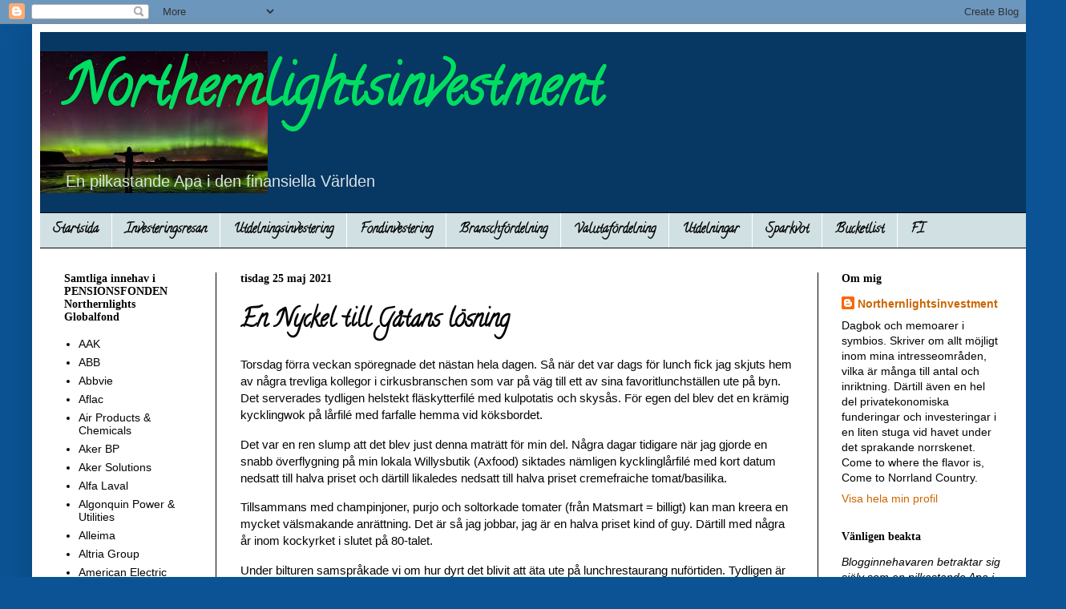

--- FILE ---
content_type: text/html; charset=UTF-8
request_url: https://northernlightsinvestment.blogspot.com/2021/05/en-av-nycklarna-till-gatans-losning.html?showComment=1621961012309
body_size: 40417
content:
<!DOCTYPE html>
<html class='v2' dir='ltr' lang='sv'>
<head>
<link href='https://www.blogger.com/static/v1/widgets/335934321-css_bundle_v2.css' rel='stylesheet' type='text/css'/>
<meta content='width=1100' name='viewport'/>
<meta content='text/html; charset=UTF-8' http-equiv='Content-Type'/>
<meta content='blogger' name='generator'/>
<link href='https://northernlightsinvestment.blogspot.com/favicon.ico' rel='icon' type='image/x-icon'/>
<link href='https://northernlightsinvestment.blogspot.com/2021/05/en-av-nycklarna-till-gatans-losning.html' rel='canonical'/>
<link rel="alternate" type="application/atom+xml" title="Northernlightsinvestment - Atom" href="https://northernlightsinvestment.blogspot.com/feeds/posts/default" />
<link rel="alternate" type="application/rss+xml" title="Northernlightsinvestment - RSS" href="https://northernlightsinvestment.blogspot.com/feeds/posts/default?alt=rss" />
<link rel="service.post" type="application/atom+xml" title="Northernlightsinvestment - Atom" href="https://www.blogger.com/feeds/8109440885846424803/posts/default" />

<link rel="alternate" type="application/atom+xml" title="Northernlightsinvestment - Atom" href="https://northernlightsinvestment.blogspot.com/feeds/5576512327969299502/comments/default" />
<!--Can't find substitution for tag [blog.ieCssRetrofitLinks]-->
<link href='https://blogger.googleusercontent.com/img/b/R29vZ2xl/AVvXsEgSs5VnpGlhYiro40l7S-5DPfUZQQtBWp5bclCdewMNKZTQNQ9E7uah_CRWuQEh_TBvMNnRj4n8jHPuwymjYCgTSloN_e_amUORPJc06Z6mbl_47LYza3QZXMT_q79M1YCV8MAjhOYaX2oW/w500-h224/image.png' rel='image_src'/>
<meta content='https://northernlightsinvestment.blogspot.com/2021/05/en-av-nycklarna-till-gatans-losning.html' property='og:url'/>
<meta content='En Nyckel till Gåtans lösning' property='og:title'/>
<meta content='Torsdag förra veckan spöregnade det nästan hela dagen. Så när det var dags för lunch fick jag skjuts hem av några trevliga kollegor i cirkus...' property='og:description'/>
<meta content='https://blogger.googleusercontent.com/img/b/R29vZ2xl/AVvXsEgSs5VnpGlhYiro40l7S-5DPfUZQQtBWp5bclCdewMNKZTQNQ9E7uah_CRWuQEh_TBvMNnRj4n8jHPuwymjYCgTSloN_e_amUORPJc06Z6mbl_47LYza3QZXMT_q79M1YCV8MAjhOYaX2oW/w1200-h630-p-k-no-nu/image.png' property='og:image'/>
<title>Northernlightsinvestment: En Nyckel till Gåtans lösning</title>
<style type='text/css'>@font-face{font-family:'Calligraffitti';font-style:normal;font-weight:400;font-display:swap;src:url(//fonts.gstatic.com/s/calligraffitti/v20/46k2lbT3XjDVqJw3DCmCFjE0vkFeOZdjppN_.woff2)format('woff2');unicode-range:U+0000-00FF,U+0131,U+0152-0153,U+02BB-02BC,U+02C6,U+02DA,U+02DC,U+0304,U+0308,U+0329,U+2000-206F,U+20AC,U+2122,U+2191,U+2193,U+2212,U+2215,U+FEFF,U+FFFD;}</style>
<style id='page-skin-1' type='text/css'><!--
/*
-----------------------------------------------
Blogger Template Style
Name:     Simple
Designer: Blogger
URL:      www.blogger.com
----------------------------------------------- */
/* Content
----------------------------------------------- */
body {
font: normal normal 14px 'Trebuchet MS', Trebuchet, sans-serif;
color: #040404;
background: #0b5394 none repeat scroll top left;
padding: 0 40px 40px 40px;
}
html body .region-inner {
min-width: 0;
max-width: 100%;
width: auto;
}
h2 {
font-size: 22px;
}
a:link {
text-decoration:none;
color: #cc6600;
}
a:visited {
text-decoration:none;
color: #cc6600;
}
a:hover {
text-decoration:underline;
color: #cc6600;
}
.body-fauxcolumn-outer .fauxcolumn-inner {
background: transparent none repeat scroll top left;
_background-image: none;
}
.body-fauxcolumn-outer .cap-top {
position: absolute;
z-index: 1;
height: 400px;
width: 100%;
}
.body-fauxcolumn-outer .cap-top .cap-left {
width: 100%;
background: transparent none repeat-x scroll top left;
_background-image: none;
}
.content-outer {
-moz-box-shadow: 0 0 40px rgba(0, 0, 0, .15);
-webkit-box-shadow: 0 0 5px rgba(0, 0, 0, .15);
-goog-ms-box-shadow: 0 0 10px #333333;
box-shadow: 0 0 40px rgba(0, 0, 0, .15);
margin-bottom: 1px;
}
.content-inner {
padding: 10px 10px;
}
.content-inner {
background-color: #ffffff;
}
/* Header
----------------------------------------------- */
.header-outer {
background: #073763 none repeat-x scroll 0 -400px;
_background-image: none;
}
.Header h1 {
font: normal bold 70px Calligraffitti;
color: #00dd63;
text-shadow: -1px -1px 1px rgba(0, 0, 0, .2);
}
.Header h1 a {
color: #00dd63;
}
.Header .description {
font-size: 140%;
color: #dae2e3;
}
.header-inner .Header .titlewrapper {
padding: 22px 30px;
}
.header-inner .Header .descriptionwrapper {
padding: 0 30px;
}
/* Tabs
----------------------------------------------- */
.tabs-inner .section:first-child {
border-top: 1px solid #040404;
}
.tabs-inner .section:first-child ul {
margin-top: -1px;
border-top: 1px solid #040404;
border-left: 0 solid #040404;
border-right: 0 solid #040404;
}
.tabs-inner .widget ul {
background: #d0e0e3 none repeat-x scroll 0 -800px;
_background-image: none;
border-bottom: 1px solid #040404;
margin-top: 0;
margin-left: -30px;
margin-right: -30px;
}
.tabs-inner .widget li a {
display: inline-block;
padding: .6em 1em;
font: normal bold 16px Calligraffitti;
color: #000000;
border-left: 1px solid #ffffff;
border-right: 0 solid #040404;
}
.tabs-inner .widget li:first-child a {
border-left: none;
}
.tabs-inner .widget li.selected a, .tabs-inner .widget li a:hover {
color: #000000;
background-color: #17eb89;
text-decoration: none;
}
/* Columns
----------------------------------------------- */
.main-outer {
border-top: 0 solid #040404;
}
.fauxcolumn-left-outer .fauxcolumn-inner {
border-right: 1px solid #040404;
}
.fauxcolumn-right-outer .fauxcolumn-inner {
border-left: 1px solid #040404;
}
/* Headings
----------------------------------------------- */
div.widget > h2,
div.widget h2.title {
margin: 0 0 1em 0;
font: normal bold 14px Georgia, Utopia, 'Palatino Linotype', Palatino, serif;
color: #040404;
}
/* Widgets
----------------------------------------------- */
.widget .zippy {
color: #040404;
text-shadow: 2px 2px 1px rgba(0, 0, 0, .1);
}
.widget .popular-posts ul {
list-style: none;
}
/* Posts
----------------------------------------------- */
h2.date-header {
font: normal bold 14px Georgia, Utopia, 'Palatino Linotype', Palatino, serif;
}
.date-header span {
background-color: rgba(0, 0, 0, 0);
color: #040404;
padding: inherit;
letter-spacing: inherit;
margin: inherit;
}
.main-inner {
padding-top: 30px;
padding-bottom: 30px;
}
.main-inner .column-center-inner {
padding: 0 15px;
}
.main-inner .column-center-inner .section {
margin: 0 15px;
}
.post {
margin: 0 0 25px 0;
}
h3.post-title, .comments h4 {
font: normal bold 30px Calligraffitti;
margin: .75em 0 0;
}
.post-body {
font-size: 110%;
line-height: 1.4;
position: relative;
}
.post-body img, .post-body .tr-caption-container, .Profile img, .Image img,
.BlogList .item-thumbnail img {
padding: 0;
background: #111111;
border: 1px solid #111111;
-moz-box-shadow: 1px 1px 5px rgba(0, 0, 0, .1);
-webkit-box-shadow: 1px 1px 5px rgba(0, 0, 0, .1);
box-shadow: 1px 1px 5px rgba(0, 0, 0, .1);
}
.post-body img, .post-body .tr-caption-container {
padding: 1px;
}
.post-body .tr-caption-container {
color: #040404;
}
.post-body .tr-caption-container img {
padding: 0;
background: transparent;
border: none;
-moz-box-shadow: 0 0 0 rgba(0, 0, 0, .1);
-webkit-box-shadow: 0 0 0 rgba(0, 0, 0, .1);
box-shadow: 0 0 0 rgba(0, 0, 0, .1);
}
.post-header {
margin: 0 0 1.5em;
line-height: 1.6;
font-size: 90%;
}
.post-footer {
margin: 20px -2px 0;
padding: 5px 10px;
color: #040404;
background-color: #d0e0e3;
border-bottom: 1px solid #020202;
line-height: 1.6;
font-size: 90%;
}
#comments .comment-author {
padding-top: 1.5em;
border-top: 1px solid #040404;
background-position: 0 1.5em;
}
#comments .comment-author:first-child {
padding-top: 0;
border-top: none;
}
.avatar-image-container {
margin: .2em 0 0;
}
#comments .avatar-image-container img {
border: 1px solid #111111;
}
/* Comments
----------------------------------------------- */
.comments .comments-content .icon.blog-author {
background-repeat: no-repeat;
background-image: url([data-uri]);
}
.comments .comments-content .loadmore a {
border-top: 1px solid #040404;
border-bottom: 1px solid #040404;
}
.comments .comment-thread.inline-thread {
background-color: #d0e0e3;
}
.comments .continue {
border-top: 2px solid #040404;
}
/* Accents
---------------------------------------------- */
.section-columns td.columns-cell {
border-left: 1px solid #040404;
}
.blog-pager {
background: transparent none no-repeat scroll top center;
}
.blog-pager-older-link, .home-link,
.blog-pager-newer-link {
background-color: #ffffff;
padding: 5px;
}
.footer-outer {
border-top: 0 dashed #bbbbbb;
}
/* Mobile
----------------------------------------------- */
body.mobile  {
background-size: auto;
}
.mobile .body-fauxcolumn-outer {
background: transparent none repeat scroll top left;
}
.mobile .body-fauxcolumn-outer .cap-top {
background-size: 100% auto;
}
.mobile .content-outer {
-webkit-box-shadow: 0 0 3px rgba(0, 0, 0, .15);
box-shadow: 0 0 3px rgba(0, 0, 0, .15);
}
.mobile .tabs-inner .widget ul {
margin-left: 0;
margin-right: 0;
}
.mobile .post {
margin: 0;
}
.mobile .main-inner .column-center-inner .section {
margin: 0;
}
.mobile .date-header span {
padding: 0.1em 10px;
margin: 0 -10px;
}
.mobile h3.post-title {
margin: 0;
}
.mobile .blog-pager {
background: transparent none no-repeat scroll top center;
}
.mobile .footer-outer {
border-top: none;
}
.mobile .main-inner, .mobile .footer-inner {
background-color: #ffffff;
}
.mobile-index-contents {
color: #040404;
}
.mobile-link-button {
background-color: #cc6600;
}
.mobile-link-button a:link, .mobile-link-button a:visited {
color: #ffffff;
}
.mobile .tabs-inner .section:first-child {
border-top: none;
}
.mobile .tabs-inner .PageList .widget-content {
background-color: #17eb89;
color: #000000;
border-top: 1px solid #040404;
border-bottom: 1px solid #040404;
}
.mobile .tabs-inner .PageList .widget-content .pagelist-arrow {
border-left: 1px solid #040404;
}

--></style>
<style id='template-skin-1' type='text/css'><!--
body {
min-width: 1250px;
}
.content-outer, .content-fauxcolumn-outer, .region-inner {
min-width: 1250px;
max-width: 1250px;
_width: 1250px;
}
.main-inner .columns {
padding-left: 220px;
padding-right: 260px;
}
.main-inner .fauxcolumn-center-outer {
left: 220px;
right: 260px;
/* IE6 does not respect left and right together */
_width: expression(this.parentNode.offsetWidth -
parseInt("220px") -
parseInt("260px") + 'px');
}
.main-inner .fauxcolumn-left-outer {
width: 220px;
}
.main-inner .fauxcolumn-right-outer {
width: 260px;
}
.main-inner .column-left-outer {
width: 220px;
right: 100%;
margin-left: -220px;
}
.main-inner .column-right-outer {
width: 260px;
margin-right: -260px;
}
#layout {
min-width: 0;
}
#layout .content-outer {
min-width: 0;
width: 800px;
}
#layout .region-inner {
min-width: 0;
width: auto;
}
body#layout div.add_widget {
padding: 8px;
}
body#layout div.add_widget a {
margin-left: 32px;
}
--></style>
<link href='https://www.blogger.com/dyn-css/authorization.css?targetBlogID=8109440885846424803&amp;zx=49d3033d-d38c-4419-a44e-c7b5e49550c0' media='none' onload='if(media!=&#39;all&#39;)media=&#39;all&#39;' rel='stylesheet'/><noscript><link href='https://www.blogger.com/dyn-css/authorization.css?targetBlogID=8109440885846424803&amp;zx=49d3033d-d38c-4419-a44e-c7b5e49550c0' rel='stylesheet'/></noscript>
<meta name='google-adsense-platform-account' content='ca-host-pub-1556223355139109'/>
<meta name='google-adsense-platform-domain' content='blogspot.com'/>

</head>
<body class='loading variant-dark'>
<div class='navbar section' id='navbar' name='Navbar'><div class='widget Navbar' data-version='1' id='Navbar1'><script type="text/javascript">
    function setAttributeOnload(object, attribute, val) {
      if(window.addEventListener) {
        window.addEventListener('load',
          function(){ object[attribute] = val; }, false);
      } else {
        window.attachEvent('onload', function(){ object[attribute] = val; });
      }
    }
  </script>
<div id="navbar-iframe-container"></div>
<script type="text/javascript" src="https://apis.google.com/js/platform.js"></script>
<script type="text/javascript">
      gapi.load("gapi.iframes:gapi.iframes.style.bubble", function() {
        if (gapi.iframes && gapi.iframes.getContext) {
          gapi.iframes.getContext().openChild({
              url: 'https://www.blogger.com/navbar/8109440885846424803?po\x3d5576512327969299502\x26origin\x3dhttps://northernlightsinvestment.blogspot.com',
              where: document.getElementById("navbar-iframe-container"),
              id: "navbar-iframe"
          });
        }
      });
    </script><script type="text/javascript">
(function() {
var script = document.createElement('script');
script.type = 'text/javascript';
script.src = '//pagead2.googlesyndication.com/pagead/js/google_top_exp.js';
var head = document.getElementsByTagName('head')[0];
if (head) {
head.appendChild(script);
}})();
</script>
</div></div>
<div class='body-fauxcolumns'>
<div class='fauxcolumn-outer body-fauxcolumn-outer'>
<div class='cap-top'>
<div class='cap-left'></div>
<div class='cap-right'></div>
</div>
<div class='fauxborder-left'>
<div class='fauxborder-right'></div>
<div class='fauxcolumn-inner'>
</div>
</div>
<div class='cap-bottom'>
<div class='cap-left'></div>
<div class='cap-right'></div>
</div>
</div>
</div>
<div class='content'>
<div class='content-fauxcolumns'>
<div class='fauxcolumn-outer content-fauxcolumn-outer'>
<div class='cap-top'>
<div class='cap-left'></div>
<div class='cap-right'></div>
</div>
<div class='fauxborder-left'>
<div class='fauxborder-right'></div>
<div class='fauxcolumn-inner'>
</div>
</div>
<div class='cap-bottom'>
<div class='cap-left'></div>
<div class='cap-right'></div>
</div>
</div>
</div>
<div class='content-outer'>
<div class='content-cap-top cap-top'>
<div class='cap-left'></div>
<div class='cap-right'></div>
</div>
<div class='fauxborder-left content-fauxborder-left'>
<div class='fauxborder-right content-fauxborder-right'></div>
<div class='content-inner'>
<header>
<div class='header-outer'>
<div class='header-cap-top cap-top'>
<div class='cap-left'></div>
<div class='cap-right'></div>
</div>
<div class='fauxborder-left header-fauxborder-left'>
<div class='fauxborder-right header-fauxborder-right'></div>
<div class='region-inner header-inner'>
<div class='header section' id='header' name='Rubrik'><div class='widget Header' data-version='1' id='Header1'>
<div id='header-inner' style='background-image: url("https://blogger.googleusercontent.com/img/b/R29vZ2xl/AVvXsEjcwTyFHGhx7SbUwkPvhDQBXf0i9R3v_4DKVox8d-1-BfU2v1kS77EvsfrQpQ_MORuZj8daClzizPFI2kwAmNTz6Gy8HfZV2rEEBd_olqqjQfxVgs28OVf4P1dq_rCcjv3ZMlu87IGllb_2/s752/images%255B4%255D.jpg"); background-position: left; min-height: 177px; _height: 177px; background-repeat: no-repeat; '>
<div class='titlewrapper' style='background: transparent'>
<h1 class='title' style='background: transparent; border-width: 0px'>
<a href='https://northernlightsinvestment.blogspot.com/'>
Northernlightsinvestment
</a>
</h1>
</div>
<div class='descriptionwrapper'>
<p class='description'><span>En pilkastande Apa i den finansiella Världen</span></p>
</div>
</div>
</div></div>
</div>
</div>
<div class='header-cap-bottom cap-bottom'>
<div class='cap-left'></div>
<div class='cap-right'></div>
</div>
</div>
</header>
<div class='tabs-outer'>
<div class='tabs-cap-top cap-top'>
<div class='cap-left'></div>
<div class='cap-right'></div>
</div>
<div class='fauxborder-left tabs-fauxborder-left'>
<div class='fauxborder-right tabs-fauxborder-right'></div>
<div class='region-inner tabs-inner'>
<div class='tabs section' id='crosscol' name='Alla kolumner'><div class='widget PageList' data-version='1' id='PageList1'>
<h2>Sidor</h2>
<div class='widget-content'>
<ul>
<li>
<a href='https://northernlightsinvestment.blogspot.com/'>Startsida</a>
</li>
<li>
<a href='https://northernlightsinvestment.blogspot.com/p/investeringsresan.html'>Investeringsresan</a>
</li>
<li>
<a href='https://northernlightsinvestment.blogspot.com/p/strategi.html'>Utdelningsinvestering</a>
</li>
<li>
<a href='https://northernlightsinvestment.blogspot.com/p/fondinvestering.html'>Fondinvestering</a>
</li>
<li>
<a href='https://northernlightsinvestment.blogspot.com/p/branschfordelning.html'>Branschfördelning</a>
</li>
<li>
<a href='https://northernlightsinvestment.blogspot.com/p/valutafordelning.html'>Valutafördelning</a>
</li>
<li>
<a href='https://northernlightsinvestment.blogspot.com/p/utdelningar.html'>Utdelningar</a>
</li>
<li>
<a href='https://northernlightsinvestment.blogspot.com/p/sparkvot.html'>Sparkvot</a>
</li>
<li>
<a href='https://northernlightsinvestment.blogspot.com/p/bucketlist.html'>Bucketlist</a>
</li>
<li>
<a href='https://northernlightsinvestment.blogspot.com/p/fi.html'>FI</a>
</li>
</ul>
<div class='clear'></div>
</div>
</div></div>
<div class='tabs no-items section' id='crosscol-overflow' name='Cross-Column 2'></div>
</div>
</div>
<div class='tabs-cap-bottom cap-bottom'>
<div class='cap-left'></div>
<div class='cap-right'></div>
</div>
</div>
<div class='main-outer'>
<div class='main-cap-top cap-top'>
<div class='cap-left'></div>
<div class='cap-right'></div>
</div>
<div class='fauxborder-left main-fauxborder-left'>
<div class='fauxborder-right main-fauxborder-right'></div>
<div class='region-inner main-inner'>
<div class='columns fauxcolumns'>
<div class='fauxcolumn-outer fauxcolumn-center-outer'>
<div class='cap-top'>
<div class='cap-left'></div>
<div class='cap-right'></div>
</div>
<div class='fauxborder-left'>
<div class='fauxborder-right'></div>
<div class='fauxcolumn-inner'>
</div>
</div>
<div class='cap-bottom'>
<div class='cap-left'></div>
<div class='cap-right'></div>
</div>
</div>
<div class='fauxcolumn-outer fauxcolumn-left-outer'>
<div class='cap-top'>
<div class='cap-left'></div>
<div class='cap-right'></div>
</div>
<div class='fauxborder-left'>
<div class='fauxborder-right'></div>
<div class='fauxcolumn-inner'>
</div>
</div>
<div class='cap-bottom'>
<div class='cap-left'></div>
<div class='cap-right'></div>
</div>
</div>
<div class='fauxcolumn-outer fauxcolumn-right-outer'>
<div class='cap-top'>
<div class='cap-left'></div>
<div class='cap-right'></div>
</div>
<div class='fauxborder-left'>
<div class='fauxborder-right'></div>
<div class='fauxcolumn-inner'>
</div>
</div>
<div class='cap-bottom'>
<div class='cap-left'></div>
<div class='cap-right'></div>
</div>
</div>
<!-- corrects IE6 width calculation -->
<div class='columns-inner'>
<div class='column-center-outer'>
<div class='column-center-inner'>
<div class='main section' id='main' name='Huvudsektion'><div class='widget Blog' data-version='1' id='Blog1'>
<div class='blog-posts hfeed'>

          <div class="date-outer">
        
<h2 class='date-header'><span>tisdag 25 maj 2021</span></h2>

          <div class="date-posts">
        
<div class='post-outer'>
<div class='post hentry uncustomized-post-template' itemprop='blogPost' itemscope='itemscope' itemtype='http://schema.org/BlogPosting'>
<meta content='https://blogger.googleusercontent.com/img/b/R29vZ2xl/AVvXsEgSs5VnpGlhYiro40l7S-5DPfUZQQtBWp5bclCdewMNKZTQNQ9E7uah_CRWuQEh_TBvMNnRj4n8jHPuwymjYCgTSloN_e_amUORPJc06Z6mbl_47LYza3QZXMT_q79M1YCV8MAjhOYaX2oW/w500-h224/image.png' itemprop='image_url'/>
<meta content='8109440885846424803' itemprop='blogId'/>
<meta content='5576512327969299502' itemprop='postId'/>
<a name='5576512327969299502'></a>
<h3 class='post-title entry-title' itemprop='name'>
En Nyckel till Gåtans lösning
</h3>
<div class='post-header'>
<div class='post-header-line-1'></div>
</div>
<div class='post-body entry-content' id='post-body-5576512327969299502' itemprop='description articleBody'>
<p>Torsdag förra veckan spöregnade det nästan hela dagen. Så när det var dags för lunch fick jag skjuts hem av några trevliga kollegor i cirkusbranschen som var på väg till ett av sina favoritlunchställen ute på byn. Det serverades tydligen helstekt fläskytterfilé med kulpotatis och skysås. För egen del blev det en krämig kycklingwok på lårfilé med farfalle hemma vid köksbordet.&nbsp;</p><p>Det var en ren slump att det blev just denna maträtt för min del. Några dagar tidigare när jag gjorde en snabb överflygning på min lokala Willysbutik (Axfood) siktades nämligen kycklinglårfilé med kort datum nedsatt till halva priset och därtill likaledes nedsatt till halva priset cremefraiche tomat/basilika.&nbsp;</p><p>Tillsammans med champinjoner, purjo och soltorkade tomater (från Matsmart = billigt) kan man kreera en mycket välsmakande anrättning. Det är så jag jobbar, jag är en halva priset kind of guy. Därtill med några år inom kockyrket i slutet på 80-talet.</p><p>Under bilturen samspråkade vi om hur dyrt det blivit att äta ute på lunchrestaurang nuförtiden. Tydligen är prissättningen nu uppe i runt 100SEK för en lunch. Båda mina kollegor uppskattade lunchkostnaden till 2000SEK per månad. Per person.&nbsp;</p><p>Min krämiga kycklingwok med farfalle landade på 10SEK per portion, vilket vanligtvis är standardkostnaden för alla mina luncher utom på helgerna ibland när vi lyxar till det lite med grillad entrecote och vitlöksdoftande potatisgratäng. Alltså 200SEK för en hel månad av vardagsluncher.</p><p>Nästa samtalsämne var (ryktet har spridits) hur ända in i hela glödheta helvete jag kan klara av att planera för pension redan nästa år in my mid 50ies. Nu är ju dessa kollegor båda i 30-års åldern. Så de har naturligtvis ganska många år kvar i cirkusbranschen ännu. Men jag påpekade stillsamt min lunchkostnad på 10SEK per portion.&nbsp;</p><p>Därtill hör att ingen av dom lider av dyskalkyli då de dagligen sitter och räknar på cirkusrelaterade åtaganden. Återstår bara att se om de knäcker just den delen av gåtans lösning. Det man gör ofta i sin vardag (äter lunch till exempel) kan man göra störst förtjänst på.&nbsp;</p><p><br /></p><p></p><div class="separator" style="clear: both; text-align: center;"><div class="separator" style="clear: both; text-align: left;"><div class="separator" style="clear: both; text-align: center;"><div class="separator" style="clear: both; text-align: center;"><a href="https://blogger.googleusercontent.com/img/b/R29vZ2xl/AVvXsEgSs5VnpGlhYiro40l7S-5DPfUZQQtBWp5bclCdewMNKZTQNQ9E7uah_CRWuQEh_TBvMNnRj4n8jHPuwymjYCgTSloN_e_amUORPJc06Z6mbl_47LYza3QZXMT_q79M1YCV8MAjhOYaX2oW/" style="margin-left: 1em; margin-right: 1em;"><img alt="" data-original-height="297" data-original-width="665" height="224" src="https://blogger.googleusercontent.com/img/b/R29vZ2xl/AVvXsEgSs5VnpGlhYiro40l7S-5DPfUZQQtBWp5bclCdewMNKZTQNQ9E7uah_CRWuQEh_TBvMNnRj4n8jHPuwymjYCgTSloN_e_amUORPJc06Z6mbl_47LYza3QZXMT_q79M1YCV8MAjhOYaX2oW/w500-h224/image.png" width="500" /></a></div><br /><b><i>Nä vad tror du Berra...ska vi glida ner på Willys å spana in utbudet !??</i></b></div><div class="separator" style="clear: both; text-align: center;"><br /></div><div class="separator" style="clear: both; text-align: center;"><br /></div><div class="separator" style="clear: both; text-align: center;"><br /></div><div class="separator" style="clear: both; text-align: left;">73 de Northernlightsinvestment</div><br /><br /></div><div class="separator" style="clear: both; text-align: center;"><br /></div></div><br /><p></p>
<div style='clear: both;'></div>
</div>
<div class='post-footer'>
<div class='post-footer-line post-footer-line-1'>
<span class='post-author vcard'>
Upplagd av
<span class='fn' itemprop='author' itemscope='itemscope' itemtype='http://schema.org/Person'>
<meta content='https://www.blogger.com/profile/16044212500317064888' itemprop='url'/>
<a class='g-profile' href='https://www.blogger.com/profile/16044212500317064888' rel='author' title='author profile'>
<span itemprop='name'>Northernlightsinvestment</span>
</a>
</span>
</span>
<span class='post-timestamp'>
kl.
<meta content='https://northernlightsinvestment.blogspot.com/2021/05/en-av-nycklarna-till-gatans-losning.html' itemprop='url'/>
<a class='timestamp-link' href='https://northernlightsinvestment.blogspot.com/2021/05/en-av-nycklarna-till-gatans-losning.html' rel='bookmark' title='permanent link'><abbr class='published' itemprop='datePublished' title='2021-05-25T10:00:00+02:00'>10:00</abbr></a>
</span>
<span class='post-comment-link'>
</span>
<span class='post-icons'>
<span class='item-control blog-admin pid-30362116'>
<a href='https://www.blogger.com/post-edit.g?blogID=8109440885846424803&postID=5576512327969299502&from=pencil' title='Redigera inlägg'>
<img alt='' class='icon-action' height='18' src='https://resources.blogblog.com/img/icon18_edit_allbkg.gif' width='18'/>
</a>
</span>
</span>
<div class='post-share-buttons goog-inline-block'>
<a class='goog-inline-block share-button sb-email' href='https://www.blogger.com/share-post.g?blogID=8109440885846424803&postID=5576512327969299502&target=email' target='_blank' title='Skicka med e-post'><span class='share-button-link-text'>Skicka med e-post</span></a><a class='goog-inline-block share-button sb-blog' href='https://www.blogger.com/share-post.g?blogID=8109440885846424803&postID=5576512327969299502&target=blog' onclick='window.open(this.href, "_blank", "height=270,width=475"); return false;' target='_blank' title='BlogThis!'><span class='share-button-link-text'>BlogThis!</span></a><a class='goog-inline-block share-button sb-twitter' href='https://www.blogger.com/share-post.g?blogID=8109440885846424803&postID=5576512327969299502&target=twitter' target='_blank' title='Dela på X'><span class='share-button-link-text'>Dela på X</span></a><a class='goog-inline-block share-button sb-facebook' href='https://www.blogger.com/share-post.g?blogID=8109440885846424803&postID=5576512327969299502&target=facebook' onclick='window.open(this.href, "_blank", "height=430,width=640"); return false;' target='_blank' title='Dela på Facebook'><span class='share-button-link-text'>Dela på Facebook</span></a><a class='goog-inline-block share-button sb-pinterest' href='https://www.blogger.com/share-post.g?blogID=8109440885846424803&postID=5576512327969299502&target=pinterest' target='_blank' title='Dela på Pinterest'><span class='share-button-link-text'>Dela på Pinterest</span></a>
</div>
</div>
<div class='post-footer-line post-footer-line-2'>
<span class='post-labels'>
</span>
</div>
<div class='post-footer-line post-footer-line-3'>
<span class='post-location'>
</span>
</div>
</div>
</div>
<div class='comments' id='comments'>
<a name='comments'></a>
<h4>14 kommentarer:</h4>
<div class='comments-content'>
<script async='async' src='' type='text/javascript'></script>
<script type='text/javascript'>
    (function() {
      var items = null;
      var msgs = null;
      var config = {};

// <![CDATA[
      var cursor = null;
      if (items && items.length > 0) {
        cursor = parseInt(items[items.length - 1].timestamp) + 1;
      }

      var bodyFromEntry = function(entry) {
        var text = (entry &&
                    ((entry.content && entry.content.$t) ||
                     (entry.summary && entry.summary.$t))) ||
            '';
        if (entry && entry.gd$extendedProperty) {
          for (var k in entry.gd$extendedProperty) {
            if (entry.gd$extendedProperty[k].name == 'blogger.contentRemoved') {
              return '<span class="deleted-comment">' + text + '</span>';
            }
          }
        }
        return text;
      }

      var parse = function(data) {
        cursor = null;
        var comments = [];
        if (data && data.feed && data.feed.entry) {
          for (var i = 0, entry; entry = data.feed.entry[i]; i++) {
            var comment = {};
            // comment ID, parsed out of the original id format
            var id = /blog-(\d+).post-(\d+)/.exec(entry.id.$t);
            comment.id = id ? id[2] : null;
            comment.body = bodyFromEntry(entry);
            comment.timestamp = Date.parse(entry.published.$t) + '';
            if (entry.author && entry.author.constructor === Array) {
              var auth = entry.author[0];
              if (auth) {
                comment.author = {
                  name: (auth.name ? auth.name.$t : undefined),
                  profileUrl: (auth.uri ? auth.uri.$t : undefined),
                  avatarUrl: (auth.gd$image ? auth.gd$image.src : undefined)
                };
              }
            }
            if (entry.link) {
              if (entry.link[2]) {
                comment.link = comment.permalink = entry.link[2].href;
              }
              if (entry.link[3]) {
                var pid = /.*comments\/default\/(\d+)\?.*/.exec(entry.link[3].href);
                if (pid && pid[1]) {
                  comment.parentId = pid[1];
                }
              }
            }
            comment.deleteclass = 'item-control blog-admin';
            if (entry.gd$extendedProperty) {
              for (var k in entry.gd$extendedProperty) {
                if (entry.gd$extendedProperty[k].name == 'blogger.itemClass') {
                  comment.deleteclass += ' ' + entry.gd$extendedProperty[k].value;
                } else if (entry.gd$extendedProperty[k].name == 'blogger.displayTime') {
                  comment.displayTime = entry.gd$extendedProperty[k].value;
                }
              }
            }
            comments.push(comment);
          }
        }
        return comments;
      };

      var paginator = function(callback) {
        if (hasMore()) {
          var url = config.feed + '?alt=json&v=2&orderby=published&reverse=false&max-results=50';
          if (cursor) {
            url += '&published-min=' + new Date(cursor).toISOString();
          }
          window.bloggercomments = function(data) {
            var parsed = parse(data);
            cursor = parsed.length < 50 ? null
                : parseInt(parsed[parsed.length - 1].timestamp) + 1
            callback(parsed);
            window.bloggercomments = null;
          }
          url += '&callback=bloggercomments';
          var script = document.createElement('script');
          script.type = 'text/javascript';
          script.src = url;
          document.getElementsByTagName('head')[0].appendChild(script);
        }
      };
      var hasMore = function() {
        return !!cursor;
      };
      var getMeta = function(key, comment) {
        if ('iswriter' == key) {
          var matches = !!comment.author
              && comment.author.name == config.authorName
              && comment.author.profileUrl == config.authorUrl;
          return matches ? 'true' : '';
        } else if ('deletelink' == key) {
          return config.baseUri + '/comment/delete/'
               + config.blogId + '/' + comment.id;
        } else if ('deleteclass' == key) {
          return comment.deleteclass;
        }
        return '';
      };

      var replybox = null;
      var replyUrlParts = null;
      var replyParent = undefined;

      var onReply = function(commentId, domId) {
        if (replybox == null) {
          // lazily cache replybox, and adjust to suit this style:
          replybox = document.getElementById('comment-editor');
          if (replybox != null) {
            replybox.height = '250px';
            replybox.style.display = 'block';
            replyUrlParts = replybox.src.split('#');
          }
        }
        if (replybox && (commentId !== replyParent)) {
          replybox.src = '';
          document.getElementById(domId).insertBefore(replybox, null);
          replybox.src = replyUrlParts[0]
              + (commentId ? '&parentID=' + commentId : '')
              + '#' + replyUrlParts[1];
          replyParent = commentId;
        }
      };

      var hash = (window.location.hash || '#').substring(1);
      var startThread, targetComment;
      if (/^comment-form_/.test(hash)) {
        startThread = hash.substring('comment-form_'.length);
      } else if (/^c[0-9]+$/.test(hash)) {
        targetComment = hash.substring(1);
      }

      // Configure commenting API:
      var configJso = {
        'maxDepth': config.maxThreadDepth
      };
      var provider = {
        'id': config.postId,
        'data': items,
        'loadNext': paginator,
        'hasMore': hasMore,
        'getMeta': getMeta,
        'onReply': onReply,
        'rendered': true,
        'initComment': targetComment,
        'initReplyThread': startThread,
        'config': configJso,
        'messages': msgs
      };

      var render = function() {
        if (window.goog && window.goog.comments) {
          var holder = document.getElementById('comment-holder');
          window.goog.comments.render(holder, provider);
        }
      };

      // render now, or queue to render when library loads:
      if (window.goog && window.goog.comments) {
        render();
      } else {
        window.goog = window.goog || {};
        window.goog.comments = window.goog.comments || {};
        window.goog.comments.loadQueue = window.goog.comments.loadQueue || [];
        window.goog.comments.loadQueue.push(render);
      }
    })();
// ]]>
  </script>
<div id='comment-holder'>
<div class="comment-thread toplevel-thread"><ol id="top-ra"><li class="comment" id="c1166801874409629307"><div class="avatar-image-container"><img src="//www.blogger.com/img/blogger_logo_round_35.png" alt=""/></div><div class="comment-block"><div class="comment-header"><cite class="user"><a href="https://www.blogger.com/profile/14237931466793593811" rel="nofollow">myntaren</a></cite><span class="icon user "></span><span class="datetime secondary-text"><a rel="nofollow" href="https://northernlightsinvestment.blogspot.com/2021/05/en-av-nycklarna-till-gatans-losning.html?showComment=1621936714796#c1166801874409629307">25 maj 2021 kl. 11:58</a></span></div><p class="comment-content">Har gjort en likadan resa själv, önskar bara att jag kom till insikten långt tidigare. När jag kollar tillbaka så just då bidrog utelunch med en bensträckare mitt på arbetsdagen och ett vidgat perspektiv på mat (ungkarl). </p><span class="comment-actions secondary-text"><a class="comment-reply" target="_self" data-comment-id="1166801874409629307">Svara</a><span class="item-control blog-admin blog-admin pid-472136695"><a target="_self" href="https://www.blogger.com/comment/delete/8109440885846424803/1166801874409629307">Radera</a></span></span></div><div class="comment-replies"><div id="c1166801874409629307-rt" class="comment-thread inline-thread"><span class="thread-toggle thread-expanded"><span class="thread-arrow"></span><span class="thread-count"><a target="_self">Svar</a></span></span><ol id="c1166801874409629307-ra" class="thread-chrome thread-expanded"><div><li class="comment" id="c5427463424691382319"><div class="avatar-image-container"><img src="//www.blogger.com/img/blogger_logo_round_35.png" alt=""/></div><div class="comment-block"><div class="comment-header"><cite class="user"><a href="https://www.blogger.com/profile/16044212500317064888" rel="nofollow">Northernlightsinvestment</a></cite><span class="icon user blog-author"></span><span class="datetime secondary-text"><a rel="nofollow" href="https://northernlightsinvestment.blogspot.com/2021/05/en-av-nycklarna-till-gatans-losning.html?showComment=1621940987224#c5427463424691382319">25 maj 2021 kl. 13:09</a></span></div><p class="comment-content">Bättre sent än aldrig. Jag har det i blodet via en knaper barndom helt enkelt.</p><span class="comment-actions secondary-text"><span class="item-control blog-admin blog-admin pid-30362116"><a target="_self" href="https://www.blogger.com/comment/delete/8109440885846424803/5427463424691382319">Radera</a></span></span></div><div class="comment-replies"><div id="c5427463424691382319-rt" class="comment-thread inline-thread hidden"><span class="thread-toggle thread-expanded"><span class="thread-arrow"></span><span class="thread-count"><a target="_self">Svar</a></span></span><ol id="c5427463424691382319-ra" class="thread-chrome thread-expanded"><div></div><div id="c5427463424691382319-continue" class="continue"><a class="comment-reply" target="_self" data-comment-id="5427463424691382319">Svara</a></div></ol></div></div><div class="comment-replybox-single" id="c5427463424691382319-ce"></div></li><li class="comment" id="c6857462065270465682"><div class="avatar-image-container"><img src="//www.blogger.com/img/blogger_logo_round_35.png" alt=""/></div><div class="comment-block"><div class="comment-header"><cite class="user"><a href="https://www.blogger.com/profile/05948766896470055688" rel="nofollow">Utdelningssmålänningen</a></cite><span class="icon user "></span><span class="datetime secondary-text"><a rel="nofollow" href="https://northernlightsinvestment.blogspot.com/2021/05/en-av-nycklarna-till-gatans-losning.html?showComment=1621945470047#c6857462065270465682">25 maj 2021 kl. 14:24</a></span></div><p class="comment-content">Det var annorlunda när vi växte upp för 99% av alla. Vi hade alltid kylväska med oss på familjeutflykter. På semestern var det egen matlagning som gällde, först tält och sedan husvagn.<br><br>Restaurang eller café väldigt sällsynt. Glass ganska ofta dock.</p><span class="comment-actions secondary-text"><span class="item-control blog-admin blog-admin pid-1877829471"><a target="_self" href="https://www.blogger.com/comment/delete/8109440885846424803/6857462065270465682">Radera</a></span></span></div><div class="comment-replies"><div id="c6857462065270465682-rt" class="comment-thread inline-thread hidden"><span class="thread-toggle thread-expanded"><span class="thread-arrow"></span><span class="thread-count"><a target="_self">Svar</a></span></span><ol id="c6857462065270465682-ra" class="thread-chrome thread-expanded"><div></div><div id="c6857462065270465682-continue" class="continue"><a class="comment-reply" target="_self" data-comment-id="6857462065270465682">Svara</a></div></ol></div></div><div class="comment-replybox-single" id="c6857462065270465682-ce"></div></li></div><div id="c1166801874409629307-continue" class="continue"><a class="comment-reply" target="_self" data-comment-id="1166801874409629307">Svara</a></div></ol></div></div><div class="comment-replybox-single" id="c1166801874409629307-ce"></div></li><li class="comment" id="c6866216107904094425"><div class="avatar-image-container"><img src="//www.blogger.com/img/blogger_logo_round_35.png" alt=""/></div><div class="comment-block"><div class="comment-header"><cite class="user"><a href="https://www.blogger.com/profile/05948766896470055688" rel="nofollow">Utdelningssmålänningen</a></cite><span class="icon user "></span><span class="datetime secondary-text"><a rel="nofollow" href="https://northernlightsinvestment.blogspot.com/2021/05/en-av-nycklarna-till-gatans-losning.html?showComment=1621939238356#c6866216107904094425">25 maj 2021 kl. 12:40</a></span></div><p class="comment-content">Maten är det område där jag syndar. Troligen det enda. Det blir inte mycket uteluncher men inte heller hemlagade lådor. I stället blir det mikromat av olika slag.<br><br>Men även jag cruisar alltid över kortdatum-hyllan.<br><br>PS På slutet av 90-talet som konsult på Östermalm minns jag att min favorit en Bentolåda kostade 85 kr vilket var oerhörda pengar då. Vanlig lunch lite billigare, kanske 70 kr. Sedan gick mina kollegor och tog en latte i pappmugg för stora pengar, 30 kr? men där sa jag alltid stopp och tog kaffe på restauranten eller kontoret.</p><span class="comment-actions secondary-text"><a class="comment-reply" target="_self" data-comment-id="6866216107904094425">Svara</a><span class="item-control blog-admin blog-admin pid-1877829471"><a target="_self" href="https://www.blogger.com/comment/delete/8109440885846424803/6866216107904094425">Radera</a></span></span></div><div class="comment-replies"><div id="c6866216107904094425-rt" class="comment-thread inline-thread"><span class="thread-toggle thread-expanded"><span class="thread-arrow"></span><span class="thread-count"><a target="_self">Svar</a></span></span><ol id="c6866216107904094425-ra" class="thread-chrome thread-expanded"><div><li class="comment" id="c152585202725149160"><div class="avatar-image-container"><img src="//www.blogger.com/img/blogger_logo_round_35.png" alt=""/></div><div class="comment-block"><div class="comment-header"><cite class="user"><a href="https://www.blogger.com/profile/16044212500317064888" rel="nofollow">Northernlightsinvestment</a></cite><span class="icon user blog-author"></span><span class="datetime secondary-text"><a rel="nofollow" href="https://northernlightsinvestment.blogspot.com/2021/05/en-av-nycklarna-till-gatans-losning.html?showComment=1621940937185#c152585202725149160">25 maj 2021 kl. 13:08</a></span></div><p class="comment-content">Räkna lite på vad dina bortslösade pengar på 90-talet skulle värderas till i dag med ränta på ränta. Eller gör inte det förresten, bensodiazepiner är inte nyttigt i längden ;)   </p><span class="comment-actions secondary-text"><span class="item-control blog-admin blog-admin pid-30362116"><a target="_self" href="https://www.blogger.com/comment/delete/8109440885846424803/152585202725149160">Radera</a></span></span></div><div class="comment-replies"><div id="c152585202725149160-rt" class="comment-thread inline-thread hidden"><span class="thread-toggle thread-expanded"><span class="thread-arrow"></span><span class="thread-count"><a target="_self">Svar</a></span></span><ol id="c152585202725149160-ra" class="thread-chrome thread-expanded"><div></div><div id="c152585202725149160-continue" class="continue"><a class="comment-reply" target="_self" data-comment-id="152585202725149160">Svara</a></div></ol></div></div><div class="comment-replybox-single" id="c152585202725149160-ce"></div></li><li class="comment" id="c6495169340035779161"><div class="avatar-image-container"><img src="//www.blogger.com/img/blogger_logo_round_35.png" alt=""/></div><div class="comment-block"><div class="comment-header"><cite class="user"><a href="https://www.blogger.com/profile/05948766896470055688" rel="nofollow">Utdelningssmålänningen</a></cite><span class="icon user "></span><span class="datetime secondary-text"><a rel="nofollow" href="https://northernlightsinvestment.blogspot.com/2021/05/en-av-nycklarna-till-gatans-losning.html?showComment=1621945672077#c6495169340035779161">25 maj 2021 kl. 14:27</a></span></div><p class="comment-content">Mitt värsta exempel är att jag köpte en Macintosh för +30.000 kr 1989 (alla mina pengar) när jag skulle köpt Appleaktier i stället och stoppat i byrålådan och glömt bort.</p><span class="comment-actions secondary-text"><span class="item-control blog-admin blog-admin pid-1877829471"><a target="_self" href="https://www.blogger.com/comment/delete/8109440885846424803/6495169340035779161">Radera</a></span></span></div><div class="comment-replies"><div id="c6495169340035779161-rt" class="comment-thread inline-thread hidden"><span class="thread-toggle thread-expanded"><span class="thread-arrow"></span><span class="thread-count"><a target="_self">Svar</a></span></span><ol id="c6495169340035779161-ra" class="thread-chrome thread-expanded"><div></div><div id="c6495169340035779161-continue" class="continue"><a class="comment-reply" target="_self" data-comment-id="6495169340035779161">Svara</a></div></ol></div></div><div class="comment-replybox-single" id="c6495169340035779161-ce"></div></li></div><div id="c6866216107904094425-continue" class="continue"><a class="comment-reply" target="_self" data-comment-id="6866216107904094425">Svara</a></div></ol></div></div><div class="comment-replybox-single" id="c6866216107904094425-ce"></div></li><li class="comment" id="c8033535906872437852"><div class="avatar-image-container"><img src="//blogger.googleusercontent.com/img/b/R29vZ2xl/AVvXsEhyj-MryNvS_AnbnNKbh4YOUn9NAJi5TbBiyTkScxGg01zEjvUgAd7_ghTQTqSOiZZcHK3_711nQH5CJbCUBTZlaeLQLGg4k_CBlzwTH1mAfSZkDF9aeRTtQvvtV7R2IQ/s45-c/ProfilBild.jpg" alt=""/></div><div class="comment-block"><div class="comment-header"><cite class="user"><a href="https://www.blogger.com/profile/05861239997059307039" rel="nofollow">ZeroStrategy</a></cite><span class="icon user "></span><span class="datetime secondary-text"><a rel="nofollow" href="https://northernlightsinvestment.blogspot.com/2021/05/en-av-nycklarna-till-gatans-losning.html?showComment=1621940293868#c8033535906872437852">25 maj 2021 kl. 12:58</a></span></div><p class="comment-content">Har ni ingen micro i cirkustältet? Åka hem känns lite tidsödande även i en liten by. </p><span class="comment-actions secondary-text"><a class="comment-reply" target="_self" data-comment-id="8033535906872437852">Svara</a><span class="item-control blog-admin blog-admin pid-1273122826"><a target="_self" href="https://www.blogger.com/comment/delete/8109440885846424803/8033535906872437852">Radera</a></span></span></div><div class="comment-replies"><div id="c8033535906872437852-rt" class="comment-thread inline-thread"><span class="thread-toggle thread-expanded"><span class="thread-arrow"></span><span class="thread-count"><a target="_self">Svar</a></span></span><ol id="c8033535906872437852-ra" class="thread-chrome thread-expanded"><div><li class="comment" id="c2349505172794517919"><div class="avatar-image-container"><img src="//www.blogger.com/img/blogger_logo_round_35.png" alt=""/></div><div class="comment-block"><div class="comment-header"><cite class="user"><a href="https://www.blogger.com/profile/16044212500317064888" rel="nofollow">Northernlightsinvestment</a></cite><span class="icon user blog-author"></span><span class="datetime secondary-text"><a rel="nofollow" href="https://northernlightsinvestment.blogspot.com/2021/05/en-av-nycklarna-till-gatans-losning.html?showComment=1621940736155#c2349505172794517919">25 maj 2021 kl. 13:05</a></span></div><p class="comment-content">Cirkusdirektörer har lång lunch. 4 minuter hem med cykel, micro och äta maten. Ryggläge sängen på spikmattan i 33 minuter å shoppa utdelningsaktier. Borsta tänderna, 4 minuter med cykel tillbaka till Manegen.<br><br>Betydligt mer givande än att hänga med Kejsarpingvinerna för jämnan.  </p><span class="comment-actions secondary-text"><span class="item-control blog-admin blog-admin pid-30362116"><a target="_self" href="https://www.blogger.com/comment/delete/8109440885846424803/2349505172794517919">Radera</a></span></span></div><div class="comment-replies"><div id="c2349505172794517919-rt" class="comment-thread inline-thread hidden"><span class="thread-toggle thread-expanded"><span class="thread-arrow"></span><span class="thread-count"><a target="_self">Svar</a></span></span><ol id="c2349505172794517919-ra" class="thread-chrome thread-expanded"><div></div><div id="c2349505172794517919-continue" class="continue"><a class="comment-reply" target="_self" data-comment-id="2349505172794517919">Svara</a></div></ol></div></div><div class="comment-replybox-single" id="c2349505172794517919-ce"></div></li></div><div id="c8033535906872437852-continue" class="continue"><a class="comment-reply" target="_self" data-comment-id="8033535906872437852">Svara</a></div></ol></div></div><div class="comment-replybox-single" id="c8033535906872437852-ce"></div></li><li class="comment" id="c8921187760591432042"><div class="avatar-image-container"><img src="//blogger.googleusercontent.com/img/b/R29vZ2xl/AVvXsEiJcJbjIVjXH8v3NI8WDLHBrBPFtgNoBNrG3t0SKd80A9KDDdrMOs02swPShOwQ9sVPL-Iih1T4sGNWJXdVoFzeLDLI3qpai2fYQXrIXi95IC5oaHVwknV8A8qvJk03EI8/s45-c/IMG_20180610_203159_932.jpg" alt=""/></div><div class="comment-block"><div class="comment-header"><cite class="user"><a href="https://www.blogger.com/profile/04874942916762004492" rel="nofollow">Fumlan</a></cite><span class="icon user "></span><span class="datetime secondary-text"><a rel="nofollow" href="https://northernlightsinvestment.blogspot.com/2021/05/en-av-nycklarna-till-gatans-losning.html?showComment=1621960425245#c8921187760591432042">25 maj 2021 kl. 18:33</a></span></div><p class="comment-content">Om tio år kanske de åker samma runda på lunchen och drar sig till minnes erat samtal.<br>- Kommer du ihåg den där cirkusdirektören...Tusse har jag för mig att han hette, som alltid åkte hem och åt lunch?<br>- Ja, lustig typ! Han hävdade att han hittade en nyckel i sin matlåda. Jag fattade aldrig vad det var för en nyckel, men han cyklade ju en del så det kanske var cykelnyckeln?<br>- Vad säger du, ska vi ta Thaien idag eller blir det tjötigt?</p><span class="comment-actions secondary-text"><a class="comment-reply" target="_self" data-comment-id="8921187760591432042">Svara</a><span class="item-control blog-admin blog-admin pid-558922485"><a target="_self" href="https://www.blogger.com/comment/delete/8109440885846424803/8921187760591432042">Radera</a></span></span></div><div class="comment-replies"><div id="c8921187760591432042-rt" class="comment-thread inline-thread"><span class="thread-toggle thread-expanded"><span class="thread-arrow"></span><span class="thread-count"><a target="_self">Svar</a></span></span><ol id="c8921187760591432042-ra" class="thread-chrome thread-expanded"><div><li class="comment" id="c5531076373131846294"><div class="avatar-image-container"><img src="//www.blogger.com/img/blogger_logo_round_35.png" alt=""/></div><div class="comment-block"><div class="comment-header"><cite class="user"><a href="https://www.blogger.com/profile/16044212500317064888" rel="nofollow">Northernlightsinvestment</a></cite><span class="icon user blog-author"></span><span class="datetime secondary-text"><a rel="nofollow" href="https://northernlightsinvestment.blogspot.com/2021/05/en-av-nycklarna-till-gatans-losning.html?showComment=1621961012309#c5531076373131846294">25 maj 2021 kl. 18:43</a></span></div><p class="comment-content">Stygg stygg stygg...du är en så oerhört stygg människa !! Grym på ett utstuderat sätt som bara kvinnor kan vara.<br><br>(Särbon skrattar i soffan nu)</p><span class="comment-actions secondary-text"><span class="item-control blog-admin blog-admin pid-30362116"><a target="_self" href="https://www.blogger.com/comment/delete/8109440885846424803/5531076373131846294">Radera</a></span></span></div><div class="comment-replies"><div id="c5531076373131846294-rt" class="comment-thread inline-thread hidden"><span class="thread-toggle thread-expanded"><span class="thread-arrow"></span><span class="thread-count"><a target="_self">Svar</a></span></span><ol id="c5531076373131846294-ra" class="thread-chrome thread-expanded"><div></div><div id="c5531076373131846294-continue" class="continue"><a class="comment-reply" target="_self" data-comment-id="5531076373131846294">Svara</a></div></ol></div></div><div class="comment-replybox-single" id="c5531076373131846294-ce"></div></li><li class="comment" id="c2458830202057650780"><div class="avatar-image-container"><img src="//blogger.googleusercontent.com/img/b/R29vZ2xl/AVvXsEiJcJbjIVjXH8v3NI8WDLHBrBPFtgNoBNrG3t0SKd80A9KDDdrMOs02swPShOwQ9sVPL-Iih1T4sGNWJXdVoFzeLDLI3qpai2fYQXrIXi95IC5oaHVwknV8A8qvJk03EI8/s45-c/IMG_20180610_203159_932.jpg" alt=""/></div><div class="comment-block"><div class="comment-header"><cite class="user"><a href="https://www.blogger.com/profile/04874942916762004492" rel="nofollow">Fumlan</a></cite><span class="icon user "></span><span class="datetime secondary-text"><a rel="nofollow" href="https://northernlightsinvestment.blogspot.com/2021/05/en-av-nycklarna-till-gatans-losning.html?showComment=1621968441927#c2458830202057650780">25 maj 2021 kl. 20:47</a></span></div><p class="comment-content">Sympatisk särbo!</p><span class="comment-actions secondary-text"><span class="item-control blog-admin blog-admin pid-558922485"><a target="_self" href="https://www.blogger.com/comment/delete/8109440885846424803/2458830202057650780">Radera</a></span></span></div><div class="comment-replies"><div id="c2458830202057650780-rt" class="comment-thread inline-thread hidden"><span class="thread-toggle thread-expanded"><span class="thread-arrow"></span><span class="thread-count"><a target="_self">Svar</a></span></span><ol id="c2458830202057650780-ra" class="thread-chrome thread-expanded"><div></div><div id="c2458830202057650780-continue" class="continue"><a class="comment-reply" target="_self" data-comment-id="2458830202057650780">Svara</a></div></ol></div></div><div class="comment-replybox-single" id="c2458830202057650780-ce"></div></li></div><div id="c8921187760591432042-continue" class="continue"><a class="comment-reply" target="_self" data-comment-id="8921187760591432042">Svara</a></div></ol></div></div><div class="comment-replybox-single" id="c8921187760591432042-ce"></div></li><li class="comment" id="c7783651022512918279"><div class="avatar-image-container"><img src="//resources.blogblog.com/img/blank.gif" alt=""/></div><div class="comment-block"><div class="comment-header"><cite class="user">Anonym</cite><span class="icon user "></span><span class="datetime secondary-text"><a rel="nofollow" href="https://northernlightsinvestment.blogspot.com/2021/05/en-av-nycklarna-till-gatans-losning.html?showComment=1622125547273#c7783651022512918279">27 maj 2021 kl. 16:25</a></span></div><p class="comment-content">Ajajaj så du fyndade Kronfågel, förstår att det var billigt!</p><span class="comment-actions secondary-text"><a class="comment-reply" target="_self" data-comment-id="7783651022512918279">Svara</a><span class="item-control blog-admin blog-admin pid-126114668"><a target="_self" href="https://www.blogger.com/comment/delete/8109440885846424803/7783651022512918279">Radera</a></span></span></div><div class="comment-replies"><div id="c7783651022512918279-rt" class="comment-thread inline-thread"><span class="thread-toggle thread-expanded"><span class="thread-arrow"></span><span class="thread-count"><a target="_self">Svar</a></span></span><ol id="c7783651022512918279-ra" class="thread-chrome thread-expanded"><div><li class="comment" id="c6233753441646106210"><div class="avatar-image-container"><img src="//www.blogger.com/img/blogger_logo_round_35.png" alt=""/></div><div class="comment-block"><div class="comment-header"><cite class="user"><a href="https://www.blogger.com/profile/16044212500317064888" rel="nofollow">Northernlightsinvestment</a></cite><span class="icon user blog-author"></span><span class="datetime secondary-text"><a rel="nofollow" href="https://northernlightsinvestment.blogspot.com/2021/05/en-av-nycklarna-till-gatans-losning.html?showComment=1622128963839#c6233753441646106210">27 maj 2021 kl. 17:22</a></span></div><p class="comment-content">Nä, det var inte Kronfågel. Det var Garants grejer. Föredrar du Kronfågel framför alla andra pippifåglar ?</p><span class="comment-actions secondary-text"><span class="item-control blog-admin blog-admin pid-30362116"><a target="_self" href="https://www.blogger.com/comment/delete/8109440885846424803/6233753441646106210">Radera</a></span></span></div><div class="comment-replies"><div id="c6233753441646106210-rt" class="comment-thread inline-thread hidden"><span class="thread-toggle thread-expanded"><span class="thread-arrow"></span><span class="thread-count"><a target="_self">Svar</a></span></span><ol id="c6233753441646106210-ra" class="thread-chrome thread-expanded"><div></div><div id="c6233753441646106210-continue" class="continue"><a class="comment-reply" target="_self" data-comment-id="6233753441646106210">Svara</a></div></ol></div></div><div class="comment-replybox-single" id="c6233753441646106210-ce"></div></li><li class="comment" id="c3770598974469790070"><div class="avatar-image-container"><img src="//resources.blogblog.com/img/blank.gif" alt=""/></div><div class="comment-block"><div class="comment-header"><cite class="user">Anonym</cite><span class="icon user "></span><span class="datetime secondary-text"><a rel="nofollow" href="https://northernlightsinvestment.blogspot.com/2021/05/en-av-nycklarna-till-gatans-losning.html?showComment=1622386370281#c3770598974469790070">30 maj 2021 kl. 16:52</a></span></div><p class="comment-content">Nej tänkte mest att de fått så mycket skit (med all rätt) i media på senaste tiden.</p><span class="comment-actions secondary-text"><span class="item-control blog-admin blog-admin pid-126114668"><a target="_self" href="https://www.blogger.com/comment/delete/8109440885846424803/3770598974469790070">Radera</a></span></span></div><div class="comment-replies"><div id="c3770598974469790070-rt" class="comment-thread inline-thread hidden"><span class="thread-toggle thread-expanded"><span class="thread-arrow"></span><span class="thread-count"><a target="_self">Svar</a></span></span><ol id="c3770598974469790070-ra" class="thread-chrome thread-expanded"><div></div><div id="c3770598974469790070-continue" class="continue"><a class="comment-reply" target="_self" data-comment-id="3770598974469790070">Svara</a></div></ol></div></div><div class="comment-replybox-single" id="c3770598974469790070-ce"></div></li></div><div id="c7783651022512918279-continue" class="continue"><a class="comment-reply" target="_self" data-comment-id="7783651022512918279">Svara</a></div></ol></div></div><div class="comment-replybox-single" id="c7783651022512918279-ce"></div></li></ol><div id="top-continue" class="continue"><a class="comment-reply" target="_self">Lägg till kommentar</a></div><div class="comment-replybox-thread" id="top-ce"></div><div class="loadmore hidden" data-post-id="5576512327969299502"><a target="_self">Läs in mer...</a></div></div>
</div>
</div>
<p class='comment-footer'>
<div class='comment-form'>
<a name='comment-form'></a>
<p>
</p>
<a href='https://www.blogger.com/comment/frame/8109440885846424803?po=5576512327969299502&hl=sv&saa=85391&origin=https://northernlightsinvestment.blogspot.com' id='comment-editor-src'></a>
<iframe allowtransparency='true' class='blogger-iframe-colorize blogger-comment-from-post' frameborder='0' height='410px' id='comment-editor' name='comment-editor' src='' width='100%'></iframe>
<script src='https://www.blogger.com/static/v1/jsbin/2830521187-comment_from_post_iframe.js' type='text/javascript'></script>
<script type='text/javascript'>
      BLOG_CMT_createIframe('https://www.blogger.com/rpc_relay.html');
    </script>
</div>
</p>
<div id='backlinks-container'>
<div id='Blog1_backlinks-container'>
</div>
</div>
</div>
</div>

        </div></div>
      
</div>
<div class='blog-pager' id='blog-pager'>
<span id='blog-pager-newer-link'>
<a class='blog-pager-newer-link' href='https://northernlightsinvestment.blogspot.com/2021/05/mina-note-ar-50177.html' id='Blog1_blog-pager-newer-link' title='Senaste inlägg'>Senaste inlägg</a>
</span>
<span id='blog-pager-older-link'>
<a class='blog-pager-older-link' href='https://northernlightsinvestment.blogspot.com/2021/05/avgiftsbelagd-fire.html' id='Blog1_blog-pager-older-link' title='Äldre inlägg'>Äldre inlägg</a>
</span>
<a class='home-link' href='https://northernlightsinvestment.blogspot.com/'>Startsida</a>
</div>
<div class='clear'></div>
<div class='post-feeds'>
<div class='feed-links'>
Prenumerera på:
<a class='feed-link' href='https://northernlightsinvestment.blogspot.com/feeds/5576512327969299502/comments/default' target='_blank' type='application/atom+xml'>Kommentarer till inlägget (Atom)</a>
</div>
</div>
</div></div>
</div>
</div>
<div class='column-left-outer'>
<div class='column-left-inner'>
<aside>
<div class='sidebar section' id='sidebar-left-1'><div class='widget TextList' data-version='1' id='TextList1'>
<h2>Samtliga innehav i PENSIONSFONDEN Northernlights Globalfond</h2>
<div class='widget-content'>
<ul>
<li>AAK</li>
<li>ABB</li>
<li>Abbvie</li>
<li>Aflac</li>
<li>Air Products & Chemicals</li>
<li>Aker BP</li>
<li>Aker Solutions</li>
<li>Alfa Laval</li>
<li>Algonquin Power & Utilities</li>
<li>Alleima</li>
<li>Altria Group</li>
<li>American Electric Power</li>
<li>Amgen</li>
<li>Anora Group</li>
<li>Apple</li>
<li>Arbor Realty Trust</li>
<li>Archer Daniels Midland</li>
<li>Ares Capital Corp</li>
<li>Assa Abloy B</li>
<li>AstraZeneca</li>
<li>AT&T</li>
<li>Atea</li>
<li>Atlas Copco B</li>
<li>Atrium Ljungberg B</li>
<li>Austevoll Seafood</li>
<li>Autoliv</li>
<li>Avalonbay Communities</li>
<li>Axfood</li>
<li>Bank of Nova Scotia</li>
<li>BCE</li>
<li>Beijer Alma B</li>
<li>Best Buy Co</li>
<li>Boliden</li>
<li>Boston Pizza</li>
<li>BP</li>
<li>Bravida Holding</li>
<li>Bristol-Myers Squibb</li>
<li>British American Tobacco</li>
<li>Broadcom</li>
<li>Bure Equity</li>
<li>BW LPG</li>
<li>Canadian Imperial Bank of Commerce</li>
<li>Canadian Utilities</li>
<li>Cardinal Health</li>
<li>Carlsberg B</li>
<li>Castellum</li>
<li>Caterpillar</li>
<li>Chevron</li>
<li>Cibus Nordic Real Estate</li>
<li>Cincinnati Financial</li>
<li>Cisco Systems</li>
<li>Citigroup</li>
<li>Cloetta B</li>
<li>Coca-Cola</li>
<li>Community Trust Bancorp</li>
<li>Consolidated Edison</li>
<li>Coor Service</li>
<li>Corem Property Group Preferens</li>
<li>Crown Castle International</li>
<li>CTO Realty Growth</li>
<li>Cummins</li>
<li>CVS Health</li>
<li>Dedicare Group B</li>
<li>Digital Realty Trust</li>
<li>DNB Bank</li>
<li>Dominion Energy</li>
<li>Eastman Chemical</li>
<li>Electrolux B</li>
<li>Emera</li>
<li>Emerson Electric</li>
<li>Enbridge</li>
<li>Epiroc</li>
<li>Essex Property Trust</li>
<li>Essity B</li>
<li>Europris</li>
<li>eWork Group</li>
<li>Exxon Mobil</li>
<li>Fabege</li>
<li>Fast. Emilshus Pref</li>
<li>Fastpartner D</li>
<li>Federal Realty Investment Trust</li>
<li>Flowers Foods</li>
<li>Fortis</li>
<li>Fortum Oyj</li>
<li>General Dynamics</li>
<li>General Mills</li>
<li>Genuine Parts</li>
<li>Gilead Sciences</li>
<li>Gjensidige Forsikring</li>
<li>GlaxoSmithKline</li>
<li>Great-West LifeCo</li>
<li>Handelsbanken B</li>
<li>Hennes & Mauritz</li>
<li>Hexpol B</li>
<li>Holmen B</li>
<li>Home Depot Inc</li>
<li>IBM</li>
<li>Illinois Tool Works</li>
<li>Industrivärden C</li>
<li>ING Groep NV</li>
<li>Investor B</li>
<li>Iron Mountain</li>
<li>J M Smucker</li>
<li>Johnson & Johnson</li>
<li>Kesko Oyj</li>
<li>Kimberly-Clark</li>
<li>Kontoor Brands</li>
<li>Kopparbergs B</li>
<li>Ladder Capital</li>
<li>Latour B</li>
<li>Lockheed Martin</li>
<li>Lowe&#180;s Companies</li>
<li>LyondellBasell Industries</li>
<li>M&T Bank</li>
<li>Magnum Ice Cream Company</li>
<li>Main Street Capital</li>
<li>Mandatum</li>
<li>Manulife Financial</li>
<li>McDonald&#180;s Corp</li>
<li>Medical Properties Trust</li>
<li>Medtronic</li>
<li>Merck & Co</li>
<li>Mondelez International</li>
<li>Mycronic</li>
<li>National Grid</li>
<li>Nextera Energy</li>
<li>NIBE Industrier B</li>
<li>Nordea Bank</li>
<li>NorthWest Healthcare Properties</li>
<li>NP3 Fastigheter</li>
<li>NP3 Fastigheter Pref</li>
<li>Ogunsen B</li>
<li>Old Republic International</li>
<li>Omega Healthcare Investors</li>
<li>Omnicom Group Inc</li>
<li>Orkla</li>
<li>Peab B</li>
<li>PepsiCo</li>
<li>Pfizer</li>
<li>Philip Morris International</li>
<li>Pizza Pizza Royalty Corporation</li>
<li>Power Corporation of Canada</li>
<li>Principal Financial Group</li>
<li>Procter & Gamble</li>
<li>Prudential Financial</li>
<li>Rana Gruber</li>
<li>Realty Income</li>
<li>Rottneros</li>
<li>Royal Dutch Shell</li>
<li>RTX</li>
<li>Sagax D</li>
<li>Sampo Oyj A</li>
<li>Sandvik</li>
<li>Scandinavian Tobacco Group</li>
<li>SEB A</li>
<li>Securitas B</li>
<li>Simon Property Group</li>
<li>Skanska B</li>
<li>SKF B</li>
<li>Slate Grocery REIT</li>
<li>Snap-on Inc</li>
<li>Solid Försäkringsaktiebolag</li>
<li>SSAB B</li>
<li>STAG Industrial</li>
<li>Stanley Black & Decker</li>
<li>Starbucks Corp</li>
<li>STORE Capital</li>
<li>Storebrand</li>
<li>Svolder B</li>
<li>Swedbank A</li>
<li>Sysco</li>
<li>T Rowe Price Group</li>
<li>Target</li>
<li>Tele2 B</li>
<li>Telenor</li>
<li>Telia Company</li>
<li>Texas Instruments</li>
<li>Thule Group</li>
<li>Tietoevry</li>
<li>Toronto-Dominion Bank</li>
<li>TotalEnergies</li>
<li>TransAlta Renewables</li>
<li>Unilever</li>
<li>United Parcel Service</li>
<li>Universal</li>
<li>UPM-Kymmene Oyj</li>
<li>US Bancorp</li>
<li>Valero Energy</li>
<li>Valmet Oyj</li>
<li>Verizon Communications</li>
<li>Vodafone Group</li>
<li>Volvo B</li>
<li>Vår Energi</li>
<li>Walgreens  Boots Alliance</li>
<li>Wells Fargo & Co</li>
<li>Whirlpool</li>
<li>Wihlborgs Fastigheter</li>
<li>Williams-Sonoma</li>
<li>WP Carey</li>
<li>Ålandsbanken B</li>
<li>Öresund</li>
</ul>
<div class='clear'></div>
</div>
</div><div class='widget TextList' data-version='1' id='TextList2'>
<h2>ETFer Utdelande</h2>
<div class='widget-content'>
<ul>
<li>First Trust Vest S&P 500 Dividend Aristocrats Target Income UCITS ETF (B Dist USD)</li>
<li>Franklin European Quality Dividend UCITS ETF (Dist)</li>
<li>Global X SuperDividend (Dist)</li>
<li>Global X SuperIncome Preferred (Dist)</li>
<li>iShares Core FTSE 100 UCITS ETF GBP (Dist)</li>
<li>iShares Core MSCI Europe UCITS ETF EUR(Dist)</li>
<li>iShares World Equity High Income UCITS ETF USD (Dist)</li>
<li>JPM Global Equity Premium Income UCITS ETF USD (Dist)</li>
<li>JPM Nasdaq Equity Premium Income Active UCITS ETF USD (Dist)</li>
<li>JPM US Equity Premium Income Active UCITS ETF USD (Dist)</li>
<li>Montrose Global Monthly Dividend MSCI World UCITS ETF (Dist)</li>
<li>Wisdom Tree Europe Equity Income UCITS ETF (Dist)</li>
<li>XACT Norden Högutdelande (Dist)</li>
<li>XACT Sverige (Dist)</li>
</ul>
<div class='clear'></div>
</div>
</div><div class='widget TextList' data-version='1' id='TextList5'>
<h2>ETFer Ackumulerande</h2>
<div class='widget-content'>
<ul>
<li>iShares Automation & Robotics UCITS ETF USD (Acc)</li>
<li>iShares Electric Vehicle & Driving Technology UCITS ETF USD (Acc)</li>
<li>iShares S&P 500 Inf Tech Sector UCITS ETF USD(Acc)</li>
</ul>
<div class='clear'></div>
</div>
</div><div class='widget TextList' data-version='1' id='TextList3'>
<h2>Fonder Utdelande</h2>
<div class='widget-content'>
<ul>
<li>Aktiespararna Direktavkastning B (Dist)</li>
<li>Aktiespararna Global Direktavkastning B (Dist)</li>
<li>Handelsbanken USA Ind Crit B1 (Dist)</li>
</ul>
<div class='clear'></div>
</div>
</div><div class='widget TextList' data-version='1' id='TextList4'>
<h2>Fondbuffert Ackumulerande</h2>
<div class='widget-content'>
<ul>
<li>Avanza Zero</li>
<li>Handelsbanken USA Ind Crit A1 SEK</li>
<li>Länsförsäkringar Global Index</li>
<li>Spiltan Aktiefond Investmentbolag</li>
<li>Storebrand Europa A SEK</li>
</ul>
<div class='clear'></div>
</div>
</div></div>
</aside>
</div>
</div>
<div class='column-right-outer'>
<div class='column-right-inner'>
<aside>
<div class='sidebar section' id='sidebar-right-1'><div class='widget Profile' data-version='1' id='Profile1'>
<h2>Om mig</h2>
<div class='widget-content'>
<dl class='profile-datablock'>
<dt class='profile-data'>
<a class='profile-name-link g-profile' href='https://www.blogger.com/profile/16044212500317064888' rel='author' style='background-image: url(//www.blogger.com/img/logo-16.png);'>
Northernlightsinvestment
</a>
</dt>
<dd class='profile-textblock'>Dagbok och memoarer i symbios. Skriver om allt möjligt inom mina intresseområden, vilka är många till antal och inriktning.
Därtill även en hel del privatekonomiska funderingar och investeringar i en liten stuga vid havet under det sprakande norrskenet.

Come to where the flavor is,
Come to Norrland Country.
</dd>
</dl>
<a class='profile-link' href='https://www.blogger.com/profile/16044212500317064888' rel='author'>Visa hela min profil</a>
<div class='clear'></div>
</div>
</div><div class='widget Text' data-version='1' id='Text2'>
<h2 class='title'>Vänligen beakta</h2>
<div class='widget-content'>
<i>Blogginnehavaren betraktar sig själv som en pilkastande Apa i den finansiella Världen. Likställ därmed ingen information du tycker dig skönja mellan raderna med betald rådgivning från den stora mångfalden av kompetent ekonomisk expertis som står redo att vägleda dig. I någon godtycklig riktning.</i>
</div>
<div class='clear'></div>
</div><div class='widget BlogArchive' data-version='1' id='BlogArchive1'>
<h2>Bloggarkiv</h2>
<div class='widget-content'>
<div id='ArchiveList'>
<div id='BlogArchive1_ArchiveList'>
<ul class='hierarchy'>
<li class='archivedate collapsed'>
<a class='toggle' href='javascript:void(0)'>
<span class='zippy'>

        &#9658;&#160;
      
</span>
</a>
<a class='post-count-link' href='https://northernlightsinvestment.blogspot.com/2026/'>
2026
</a>
<span class='post-count' dir='ltr'>(3)</span>
<ul class='hierarchy'>
<li class='archivedate collapsed'>
<a class='toggle' href='javascript:void(0)'>
<span class='zippy'>

        &#9658;&#160;
      
</span>
</a>
<a class='post-count-link' href='https://northernlightsinvestment.blogspot.com/2026/01/'>
januari
</a>
<span class='post-count' dir='ltr'>(3)</span>
</li>
</ul>
</li>
</ul>
<ul class='hierarchy'>
<li class='archivedate collapsed'>
<a class='toggle' href='javascript:void(0)'>
<span class='zippy'>

        &#9658;&#160;
      
</span>
</a>
<a class='post-count-link' href='https://northernlightsinvestment.blogspot.com/2025/'>
2025
</a>
<span class='post-count' dir='ltr'>(57)</span>
<ul class='hierarchy'>
<li class='archivedate collapsed'>
<a class='toggle' href='javascript:void(0)'>
<span class='zippy'>

        &#9658;&#160;
      
</span>
</a>
<a class='post-count-link' href='https://northernlightsinvestment.blogspot.com/2025/12/'>
december
</a>
<span class='post-count' dir='ltr'>(9)</span>
</li>
</ul>
<ul class='hierarchy'>
<li class='archivedate collapsed'>
<a class='toggle' href='javascript:void(0)'>
<span class='zippy'>

        &#9658;&#160;
      
</span>
</a>
<a class='post-count-link' href='https://northernlightsinvestment.blogspot.com/2025/11/'>
november
</a>
<span class='post-count' dir='ltr'>(8)</span>
</li>
</ul>
<ul class='hierarchy'>
<li class='archivedate collapsed'>
<a class='toggle' href='javascript:void(0)'>
<span class='zippy'>

        &#9658;&#160;
      
</span>
</a>
<a class='post-count-link' href='https://northernlightsinvestment.blogspot.com/2025/10/'>
oktober
</a>
<span class='post-count' dir='ltr'>(6)</span>
</li>
</ul>
<ul class='hierarchy'>
<li class='archivedate collapsed'>
<a class='toggle' href='javascript:void(0)'>
<span class='zippy'>

        &#9658;&#160;
      
</span>
</a>
<a class='post-count-link' href='https://northernlightsinvestment.blogspot.com/2025/09/'>
september
</a>
<span class='post-count' dir='ltr'>(3)</span>
</li>
</ul>
<ul class='hierarchy'>
<li class='archivedate collapsed'>
<a class='toggle' href='javascript:void(0)'>
<span class='zippy'>

        &#9658;&#160;
      
</span>
</a>
<a class='post-count-link' href='https://northernlightsinvestment.blogspot.com/2025/08/'>
augusti
</a>
<span class='post-count' dir='ltr'>(2)</span>
</li>
</ul>
<ul class='hierarchy'>
<li class='archivedate collapsed'>
<a class='toggle' href='javascript:void(0)'>
<span class='zippy'>

        &#9658;&#160;
      
</span>
</a>
<a class='post-count-link' href='https://northernlightsinvestment.blogspot.com/2025/07/'>
juli
</a>
<span class='post-count' dir='ltr'>(4)</span>
</li>
</ul>
<ul class='hierarchy'>
<li class='archivedate collapsed'>
<a class='toggle' href='javascript:void(0)'>
<span class='zippy'>

        &#9658;&#160;
      
</span>
</a>
<a class='post-count-link' href='https://northernlightsinvestment.blogspot.com/2025/06/'>
juni
</a>
<span class='post-count' dir='ltr'>(4)</span>
</li>
</ul>
<ul class='hierarchy'>
<li class='archivedate collapsed'>
<a class='toggle' href='javascript:void(0)'>
<span class='zippy'>

        &#9658;&#160;
      
</span>
</a>
<a class='post-count-link' href='https://northernlightsinvestment.blogspot.com/2025/05/'>
maj
</a>
<span class='post-count' dir='ltr'>(4)</span>
</li>
</ul>
<ul class='hierarchy'>
<li class='archivedate collapsed'>
<a class='toggle' href='javascript:void(0)'>
<span class='zippy'>

        &#9658;&#160;
      
</span>
</a>
<a class='post-count-link' href='https://northernlightsinvestment.blogspot.com/2025/04/'>
april
</a>
<span class='post-count' dir='ltr'>(4)</span>
</li>
</ul>
<ul class='hierarchy'>
<li class='archivedate collapsed'>
<a class='toggle' href='javascript:void(0)'>
<span class='zippy'>

        &#9658;&#160;
      
</span>
</a>
<a class='post-count-link' href='https://northernlightsinvestment.blogspot.com/2025/03/'>
mars
</a>
<span class='post-count' dir='ltr'>(4)</span>
</li>
</ul>
<ul class='hierarchy'>
<li class='archivedate collapsed'>
<a class='toggle' href='javascript:void(0)'>
<span class='zippy'>

        &#9658;&#160;
      
</span>
</a>
<a class='post-count-link' href='https://northernlightsinvestment.blogspot.com/2025/02/'>
februari
</a>
<span class='post-count' dir='ltr'>(4)</span>
</li>
</ul>
<ul class='hierarchy'>
<li class='archivedate collapsed'>
<a class='toggle' href='javascript:void(0)'>
<span class='zippy'>

        &#9658;&#160;
      
</span>
</a>
<a class='post-count-link' href='https://northernlightsinvestment.blogspot.com/2025/01/'>
januari
</a>
<span class='post-count' dir='ltr'>(5)</span>
</li>
</ul>
</li>
</ul>
<ul class='hierarchy'>
<li class='archivedate collapsed'>
<a class='toggle' href='javascript:void(0)'>
<span class='zippy'>

        &#9658;&#160;
      
</span>
</a>
<a class='post-count-link' href='https://northernlightsinvestment.blogspot.com/2024/'>
2024
</a>
<span class='post-count' dir='ltr'>(44)</span>
<ul class='hierarchy'>
<li class='archivedate collapsed'>
<a class='toggle' href='javascript:void(0)'>
<span class='zippy'>

        &#9658;&#160;
      
</span>
</a>
<a class='post-count-link' href='https://northernlightsinvestment.blogspot.com/2024/12/'>
december
</a>
<span class='post-count' dir='ltr'>(2)</span>
</li>
</ul>
<ul class='hierarchy'>
<li class='archivedate collapsed'>
<a class='toggle' href='javascript:void(0)'>
<span class='zippy'>

        &#9658;&#160;
      
</span>
</a>
<a class='post-count-link' href='https://northernlightsinvestment.blogspot.com/2024/11/'>
november
</a>
<span class='post-count' dir='ltr'>(3)</span>
</li>
</ul>
<ul class='hierarchy'>
<li class='archivedate collapsed'>
<a class='toggle' href='javascript:void(0)'>
<span class='zippy'>

        &#9658;&#160;
      
</span>
</a>
<a class='post-count-link' href='https://northernlightsinvestment.blogspot.com/2024/10/'>
oktober
</a>
<span class='post-count' dir='ltr'>(4)</span>
</li>
</ul>
<ul class='hierarchy'>
<li class='archivedate collapsed'>
<a class='toggle' href='javascript:void(0)'>
<span class='zippy'>

        &#9658;&#160;
      
</span>
</a>
<a class='post-count-link' href='https://northernlightsinvestment.blogspot.com/2024/09/'>
september
</a>
<span class='post-count' dir='ltr'>(3)</span>
</li>
</ul>
<ul class='hierarchy'>
<li class='archivedate collapsed'>
<a class='toggle' href='javascript:void(0)'>
<span class='zippy'>

        &#9658;&#160;
      
</span>
</a>
<a class='post-count-link' href='https://northernlightsinvestment.blogspot.com/2024/08/'>
augusti
</a>
<span class='post-count' dir='ltr'>(3)</span>
</li>
</ul>
<ul class='hierarchy'>
<li class='archivedate collapsed'>
<a class='toggle' href='javascript:void(0)'>
<span class='zippy'>

        &#9658;&#160;
      
</span>
</a>
<a class='post-count-link' href='https://northernlightsinvestment.blogspot.com/2024/07/'>
juli
</a>
<span class='post-count' dir='ltr'>(3)</span>
</li>
</ul>
<ul class='hierarchy'>
<li class='archivedate collapsed'>
<a class='toggle' href='javascript:void(0)'>
<span class='zippy'>

        &#9658;&#160;
      
</span>
</a>
<a class='post-count-link' href='https://northernlightsinvestment.blogspot.com/2024/06/'>
juni
</a>
<span class='post-count' dir='ltr'>(2)</span>
</li>
</ul>
<ul class='hierarchy'>
<li class='archivedate collapsed'>
<a class='toggle' href='javascript:void(0)'>
<span class='zippy'>

        &#9658;&#160;
      
</span>
</a>
<a class='post-count-link' href='https://northernlightsinvestment.blogspot.com/2024/05/'>
maj
</a>
<span class='post-count' dir='ltr'>(4)</span>
</li>
</ul>
<ul class='hierarchy'>
<li class='archivedate collapsed'>
<a class='toggle' href='javascript:void(0)'>
<span class='zippy'>

        &#9658;&#160;
      
</span>
</a>
<a class='post-count-link' href='https://northernlightsinvestment.blogspot.com/2024/04/'>
april
</a>
<span class='post-count' dir='ltr'>(5)</span>
</li>
</ul>
<ul class='hierarchy'>
<li class='archivedate collapsed'>
<a class='toggle' href='javascript:void(0)'>
<span class='zippy'>

        &#9658;&#160;
      
</span>
</a>
<a class='post-count-link' href='https://northernlightsinvestment.blogspot.com/2024/03/'>
mars
</a>
<span class='post-count' dir='ltr'>(5)</span>
</li>
</ul>
<ul class='hierarchy'>
<li class='archivedate collapsed'>
<a class='toggle' href='javascript:void(0)'>
<span class='zippy'>

        &#9658;&#160;
      
</span>
</a>
<a class='post-count-link' href='https://northernlightsinvestment.blogspot.com/2024/02/'>
februari
</a>
<span class='post-count' dir='ltr'>(4)</span>
</li>
</ul>
<ul class='hierarchy'>
<li class='archivedate collapsed'>
<a class='toggle' href='javascript:void(0)'>
<span class='zippy'>

        &#9658;&#160;
      
</span>
</a>
<a class='post-count-link' href='https://northernlightsinvestment.blogspot.com/2024/01/'>
januari
</a>
<span class='post-count' dir='ltr'>(6)</span>
</li>
</ul>
</li>
</ul>
<ul class='hierarchy'>
<li class='archivedate collapsed'>
<a class='toggle' href='javascript:void(0)'>
<span class='zippy'>

        &#9658;&#160;
      
</span>
</a>
<a class='post-count-link' href='https://northernlightsinvestment.blogspot.com/2023/'>
2023
</a>
<span class='post-count' dir='ltr'>(41)</span>
<ul class='hierarchy'>
<li class='archivedate collapsed'>
<a class='toggle' href='javascript:void(0)'>
<span class='zippy'>

        &#9658;&#160;
      
</span>
</a>
<a class='post-count-link' href='https://northernlightsinvestment.blogspot.com/2023/12/'>
december
</a>
<span class='post-count' dir='ltr'>(3)</span>
</li>
</ul>
<ul class='hierarchy'>
<li class='archivedate collapsed'>
<a class='toggle' href='javascript:void(0)'>
<span class='zippy'>

        &#9658;&#160;
      
</span>
</a>
<a class='post-count-link' href='https://northernlightsinvestment.blogspot.com/2023/11/'>
november
</a>
<span class='post-count' dir='ltr'>(3)</span>
</li>
</ul>
<ul class='hierarchy'>
<li class='archivedate collapsed'>
<a class='toggle' href='javascript:void(0)'>
<span class='zippy'>

        &#9658;&#160;
      
</span>
</a>
<a class='post-count-link' href='https://northernlightsinvestment.blogspot.com/2023/10/'>
oktober
</a>
<span class='post-count' dir='ltr'>(3)</span>
</li>
</ul>
<ul class='hierarchy'>
<li class='archivedate collapsed'>
<a class='toggle' href='javascript:void(0)'>
<span class='zippy'>

        &#9658;&#160;
      
</span>
</a>
<a class='post-count-link' href='https://northernlightsinvestment.blogspot.com/2023/09/'>
september
</a>
<span class='post-count' dir='ltr'>(2)</span>
</li>
</ul>
<ul class='hierarchy'>
<li class='archivedate collapsed'>
<a class='toggle' href='javascript:void(0)'>
<span class='zippy'>

        &#9658;&#160;
      
</span>
</a>
<a class='post-count-link' href='https://northernlightsinvestment.blogspot.com/2023/08/'>
augusti
</a>
<span class='post-count' dir='ltr'>(2)</span>
</li>
</ul>
<ul class='hierarchy'>
<li class='archivedate collapsed'>
<a class='toggle' href='javascript:void(0)'>
<span class='zippy'>

        &#9658;&#160;
      
</span>
</a>
<a class='post-count-link' href='https://northernlightsinvestment.blogspot.com/2023/07/'>
juli
</a>
<span class='post-count' dir='ltr'>(4)</span>
</li>
</ul>
<ul class='hierarchy'>
<li class='archivedate collapsed'>
<a class='toggle' href='javascript:void(0)'>
<span class='zippy'>

        &#9658;&#160;
      
</span>
</a>
<a class='post-count-link' href='https://northernlightsinvestment.blogspot.com/2023/06/'>
juni
</a>
<span class='post-count' dir='ltr'>(5)</span>
</li>
</ul>
<ul class='hierarchy'>
<li class='archivedate collapsed'>
<a class='toggle' href='javascript:void(0)'>
<span class='zippy'>

        &#9658;&#160;
      
</span>
</a>
<a class='post-count-link' href='https://northernlightsinvestment.blogspot.com/2023/05/'>
maj
</a>
<span class='post-count' dir='ltr'>(1)</span>
</li>
</ul>
<ul class='hierarchy'>
<li class='archivedate collapsed'>
<a class='toggle' href='javascript:void(0)'>
<span class='zippy'>

        &#9658;&#160;
      
</span>
</a>
<a class='post-count-link' href='https://northernlightsinvestment.blogspot.com/2023/04/'>
april
</a>
<span class='post-count' dir='ltr'>(4)</span>
</li>
</ul>
<ul class='hierarchy'>
<li class='archivedate collapsed'>
<a class='toggle' href='javascript:void(0)'>
<span class='zippy'>

        &#9658;&#160;
      
</span>
</a>
<a class='post-count-link' href='https://northernlightsinvestment.blogspot.com/2023/03/'>
mars
</a>
<span class='post-count' dir='ltr'>(4)</span>
</li>
</ul>
<ul class='hierarchy'>
<li class='archivedate collapsed'>
<a class='toggle' href='javascript:void(0)'>
<span class='zippy'>

        &#9658;&#160;
      
</span>
</a>
<a class='post-count-link' href='https://northernlightsinvestment.blogspot.com/2023/02/'>
februari
</a>
<span class='post-count' dir='ltr'>(5)</span>
</li>
</ul>
<ul class='hierarchy'>
<li class='archivedate collapsed'>
<a class='toggle' href='javascript:void(0)'>
<span class='zippy'>

        &#9658;&#160;
      
</span>
</a>
<a class='post-count-link' href='https://northernlightsinvestment.blogspot.com/2023/01/'>
januari
</a>
<span class='post-count' dir='ltr'>(5)</span>
</li>
</ul>
</li>
</ul>
<ul class='hierarchy'>
<li class='archivedate collapsed'>
<a class='toggle' href='javascript:void(0)'>
<span class='zippy'>

        &#9658;&#160;
      
</span>
</a>
<a class='post-count-link' href='https://northernlightsinvestment.blogspot.com/2022/'>
2022
</a>
<span class='post-count' dir='ltr'>(96)</span>
<ul class='hierarchy'>
<li class='archivedate collapsed'>
<a class='toggle' href='javascript:void(0)'>
<span class='zippy'>

        &#9658;&#160;
      
</span>
</a>
<a class='post-count-link' href='https://northernlightsinvestment.blogspot.com/2022/12/'>
december
</a>
<span class='post-count' dir='ltr'>(4)</span>
</li>
</ul>
<ul class='hierarchy'>
<li class='archivedate collapsed'>
<a class='toggle' href='javascript:void(0)'>
<span class='zippy'>

        &#9658;&#160;
      
</span>
</a>
<a class='post-count-link' href='https://northernlightsinvestment.blogspot.com/2022/11/'>
november
</a>
<span class='post-count' dir='ltr'>(5)</span>
</li>
</ul>
<ul class='hierarchy'>
<li class='archivedate collapsed'>
<a class='toggle' href='javascript:void(0)'>
<span class='zippy'>

        &#9658;&#160;
      
</span>
</a>
<a class='post-count-link' href='https://northernlightsinvestment.blogspot.com/2022/10/'>
oktober
</a>
<span class='post-count' dir='ltr'>(5)</span>
</li>
</ul>
<ul class='hierarchy'>
<li class='archivedate collapsed'>
<a class='toggle' href='javascript:void(0)'>
<span class='zippy'>

        &#9658;&#160;
      
</span>
</a>
<a class='post-count-link' href='https://northernlightsinvestment.blogspot.com/2022/09/'>
september
</a>
<span class='post-count' dir='ltr'>(10)</span>
</li>
</ul>
<ul class='hierarchy'>
<li class='archivedate collapsed'>
<a class='toggle' href='javascript:void(0)'>
<span class='zippy'>

        &#9658;&#160;
      
</span>
</a>
<a class='post-count-link' href='https://northernlightsinvestment.blogspot.com/2022/08/'>
augusti
</a>
<span class='post-count' dir='ltr'>(12)</span>
</li>
</ul>
<ul class='hierarchy'>
<li class='archivedate collapsed'>
<a class='toggle' href='javascript:void(0)'>
<span class='zippy'>

        &#9658;&#160;
      
</span>
</a>
<a class='post-count-link' href='https://northernlightsinvestment.blogspot.com/2022/07/'>
juli
</a>
<span class='post-count' dir='ltr'>(16)</span>
</li>
</ul>
<ul class='hierarchy'>
<li class='archivedate collapsed'>
<a class='toggle' href='javascript:void(0)'>
<span class='zippy'>

        &#9658;&#160;
      
</span>
</a>
<a class='post-count-link' href='https://northernlightsinvestment.blogspot.com/2022/06/'>
juni
</a>
<span class='post-count' dir='ltr'>(3)</span>
</li>
</ul>
<ul class='hierarchy'>
<li class='archivedate collapsed'>
<a class='toggle' href='javascript:void(0)'>
<span class='zippy'>

        &#9658;&#160;
      
</span>
</a>
<a class='post-count-link' href='https://northernlightsinvestment.blogspot.com/2022/05/'>
maj
</a>
<span class='post-count' dir='ltr'>(1)</span>
</li>
</ul>
<ul class='hierarchy'>
<li class='archivedate collapsed'>
<a class='toggle' href='javascript:void(0)'>
<span class='zippy'>

        &#9658;&#160;
      
</span>
</a>
<a class='post-count-link' href='https://northernlightsinvestment.blogspot.com/2022/04/'>
april
</a>
<span class='post-count' dir='ltr'>(3)</span>
</li>
</ul>
<ul class='hierarchy'>
<li class='archivedate collapsed'>
<a class='toggle' href='javascript:void(0)'>
<span class='zippy'>

        &#9658;&#160;
      
</span>
</a>
<a class='post-count-link' href='https://northernlightsinvestment.blogspot.com/2022/03/'>
mars
</a>
<span class='post-count' dir='ltr'>(12)</span>
</li>
</ul>
<ul class='hierarchy'>
<li class='archivedate collapsed'>
<a class='toggle' href='javascript:void(0)'>
<span class='zippy'>

        &#9658;&#160;
      
</span>
</a>
<a class='post-count-link' href='https://northernlightsinvestment.blogspot.com/2022/02/'>
februari
</a>
<span class='post-count' dir='ltr'>(9)</span>
</li>
</ul>
<ul class='hierarchy'>
<li class='archivedate collapsed'>
<a class='toggle' href='javascript:void(0)'>
<span class='zippy'>

        &#9658;&#160;
      
</span>
</a>
<a class='post-count-link' href='https://northernlightsinvestment.blogspot.com/2022/01/'>
januari
</a>
<span class='post-count' dir='ltr'>(16)</span>
</li>
</ul>
</li>
</ul>
<ul class='hierarchy'>
<li class='archivedate expanded'>
<a class='toggle' href='javascript:void(0)'>
<span class='zippy toggle-open'>

        &#9660;&#160;
      
</span>
</a>
<a class='post-count-link' href='https://northernlightsinvestment.blogspot.com/2021/'>
2021
</a>
<span class='post-count' dir='ltr'>(166)</span>
<ul class='hierarchy'>
<li class='archivedate collapsed'>
<a class='toggle' href='javascript:void(0)'>
<span class='zippy'>

        &#9658;&#160;
      
</span>
</a>
<a class='post-count-link' href='https://northernlightsinvestment.blogspot.com/2021/12/'>
december
</a>
<span class='post-count' dir='ltr'>(15)</span>
</li>
</ul>
<ul class='hierarchy'>
<li class='archivedate collapsed'>
<a class='toggle' href='javascript:void(0)'>
<span class='zippy'>

        &#9658;&#160;
      
</span>
</a>
<a class='post-count-link' href='https://northernlightsinvestment.blogspot.com/2021/11/'>
november
</a>
<span class='post-count' dir='ltr'>(15)</span>
</li>
</ul>
<ul class='hierarchy'>
<li class='archivedate collapsed'>
<a class='toggle' href='javascript:void(0)'>
<span class='zippy'>

        &#9658;&#160;
      
</span>
</a>
<a class='post-count-link' href='https://northernlightsinvestment.blogspot.com/2021/10/'>
oktober
</a>
<span class='post-count' dir='ltr'>(17)</span>
</li>
</ul>
<ul class='hierarchy'>
<li class='archivedate collapsed'>
<a class='toggle' href='javascript:void(0)'>
<span class='zippy'>

        &#9658;&#160;
      
</span>
</a>
<a class='post-count-link' href='https://northernlightsinvestment.blogspot.com/2021/09/'>
september
</a>
<span class='post-count' dir='ltr'>(14)</span>
</li>
</ul>
<ul class='hierarchy'>
<li class='archivedate collapsed'>
<a class='toggle' href='javascript:void(0)'>
<span class='zippy'>

        &#9658;&#160;
      
</span>
</a>
<a class='post-count-link' href='https://northernlightsinvestment.blogspot.com/2021/08/'>
augusti
</a>
<span class='post-count' dir='ltr'>(12)</span>
</li>
</ul>
<ul class='hierarchy'>
<li class='archivedate collapsed'>
<a class='toggle' href='javascript:void(0)'>
<span class='zippy'>

        &#9658;&#160;
      
</span>
</a>
<a class='post-count-link' href='https://northernlightsinvestment.blogspot.com/2021/07/'>
juli
</a>
<span class='post-count' dir='ltr'>(15)</span>
</li>
</ul>
<ul class='hierarchy'>
<li class='archivedate collapsed'>
<a class='toggle' href='javascript:void(0)'>
<span class='zippy'>

        &#9658;&#160;
      
</span>
</a>
<a class='post-count-link' href='https://northernlightsinvestment.blogspot.com/2021/06/'>
juni
</a>
<span class='post-count' dir='ltr'>(11)</span>
</li>
</ul>
<ul class='hierarchy'>
<li class='archivedate expanded'>
<a class='toggle' href='javascript:void(0)'>
<span class='zippy toggle-open'>

        &#9660;&#160;
      
</span>
</a>
<a class='post-count-link' href='https://northernlightsinvestment.blogspot.com/2021/05/'>
maj
</a>
<span class='post-count' dir='ltr'>(17)</span>
<ul class='posts'>
<li><a href='https://northernlightsinvestment.blogspot.com/2021/05/inkop-vecka-21-2021.html'>INKÖP vecka 21 2021</a></li>
<li><a href='https://northernlightsinvestment.blogspot.com/2021/05/vegetariskt-vecka-21-2021.html'>Vegetariskt vecka 21 2021</a></li>
<li><a href='https://northernlightsinvestment.blogspot.com/2021/05/mina-note-ar-50177.html'>Mina NOTE är +501,77%</a></li>
<li><a href='https://northernlightsinvestment.blogspot.com/2021/05/en-av-nycklarna-till-gatans-losning.html'>En Nyckel till Gåtans lösning</a></li>
<li><a href='https://northernlightsinvestment.blogspot.com/2021/05/avgiftsbelagd-fire.html'>Avgiftsbelagd FIRE</a></li>
<li><a href='https://northernlightsinvestment.blogspot.com/2021/05/inkop-vecka-20-2021.html'>INKÖP vecka 20 2021</a></li>
<li><a href='https://northernlightsinvestment.blogspot.com/2021/05/en-vacker-toppformation.html'>En vacker toppformation</a></li>
<li><a href='https://northernlightsinvestment.blogspot.com/2021/05/corem-klovern.html'>Corem  💘 Klövern</a></li>
<li><a href='https://northernlightsinvestment.blogspot.com/2021/05/inkop-vecka-19-2021.html'>INKÖP vecka 19 2021</a></li>
<li><a href='https://northernlightsinvestment.blogspot.com/2021/05/mina-20-minsta-innehav.html'>Mina 20 minsta innehav</a></li>
<li><a href='https://northernlightsinvestment.blogspot.com/2021/05/var-i-norr-bildbevis.html'>Vår i Norr (bildbevis) !!</a></li>
<li><a href='https://northernlightsinvestment.blogspot.com/2021/05/mina-20-storsta-innehav.html'>Mina 20 största innehav</a></li>
<li><a href='https://northernlightsinvestment.blogspot.com/2021/05/halvnyttig-mat-vecka-18-2021.html'>Halvnyttig mat vecka 19 2021</a></li>
<li><a href='https://northernlightsinvestment.blogspot.com/2021/05/inkop-vecka-18-2021.html'>INKÖP vecka 18 2021</a></li>
<li><a href='https://northernlightsinvestment.blogspot.com/2021/05/numeriska-varden-april-2021.html'>Numeriska värden April 2021</a></li>
<li><a href='https://northernlightsinvestment.blogspot.com/2021/05/ett-pyrande-norendrama.html'>Ett pyrande Noréndrama</a></li>
<li><a href='https://northernlightsinvestment.blogspot.com/2021/05/inkop-vecka-17-2021.html'>INKÖP vecka 17 2021</a></li>
</ul>
</li>
</ul>
<ul class='hierarchy'>
<li class='archivedate collapsed'>
<a class='toggle' href='javascript:void(0)'>
<span class='zippy'>

        &#9658;&#160;
      
</span>
</a>
<a class='post-count-link' href='https://northernlightsinvestment.blogspot.com/2021/04/'>
april
</a>
<span class='post-count' dir='ltr'>(11)</span>
</li>
</ul>
<ul class='hierarchy'>
<li class='archivedate collapsed'>
<a class='toggle' href='javascript:void(0)'>
<span class='zippy'>

        &#9658;&#160;
      
</span>
</a>
<a class='post-count-link' href='https://northernlightsinvestment.blogspot.com/2021/03/'>
mars
</a>
<span class='post-count' dir='ltr'>(10)</span>
</li>
</ul>
<ul class='hierarchy'>
<li class='archivedate collapsed'>
<a class='toggle' href='javascript:void(0)'>
<span class='zippy'>

        &#9658;&#160;
      
</span>
</a>
<a class='post-count-link' href='https://northernlightsinvestment.blogspot.com/2021/02/'>
februari
</a>
<span class='post-count' dir='ltr'>(15)</span>
</li>
</ul>
<ul class='hierarchy'>
<li class='archivedate collapsed'>
<a class='toggle' href='javascript:void(0)'>
<span class='zippy'>

        &#9658;&#160;
      
</span>
</a>
<a class='post-count-link' href='https://northernlightsinvestment.blogspot.com/2021/01/'>
januari
</a>
<span class='post-count' dir='ltr'>(14)</span>
</li>
</ul>
</li>
</ul>
<ul class='hierarchy'>
<li class='archivedate collapsed'>
<a class='toggle' href='javascript:void(0)'>
<span class='zippy'>

        &#9658;&#160;
      
</span>
</a>
<a class='post-count-link' href='https://northernlightsinvestment.blogspot.com/2020/'>
2020
</a>
<span class='post-count' dir='ltr'>(85)</span>
<ul class='hierarchy'>
<li class='archivedate collapsed'>
<a class='toggle' href='javascript:void(0)'>
<span class='zippy'>

        &#9658;&#160;
      
</span>
</a>
<a class='post-count-link' href='https://northernlightsinvestment.blogspot.com/2020/12/'>
december
</a>
<span class='post-count' dir='ltr'>(8)</span>
</li>
</ul>
<ul class='hierarchy'>
<li class='archivedate collapsed'>
<a class='toggle' href='javascript:void(0)'>
<span class='zippy'>

        &#9658;&#160;
      
</span>
</a>
<a class='post-count-link' href='https://northernlightsinvestment.blogspot.com/2020/11/'>
november
</a>
<span class='post-count' dir='ltr'>(12)</span>
</li>
</ul>
<ul class='hierarchy'>
<li class='archivedate collapsed'>
<a class='toggle' href='javascript:void(0)'>
<span class='zippy'>

        &#9658;&#160;
      
</span>
</a>
<a class='post-count-link' href='https://northernlightsinvestment.blogspot.com/2020/10/'>
oktober
</a>
<span class='post-count' dir='ltr'>(7)</span>
</li>
</ul>
<ul class='hierarchy'>
<li class='archivedate collapsed'>
<a class='toggle' href='javascript:void(0)'>
<span class='zippy'>

        &#9658;&#160;
      
</span>
</a>
<a class='post-count-link' href='https://northernlightsinvestment.blogspot.com/2020/09/'>
september
</a>
<span class='post-count' dir='ltr'>(3)</span>
</li>
</ul>
<ul class='hierarchy'>
<li class='archivedate collapsed'>
<a class='toggle' href='javascript:void(0)'>
<span class='zippy'>

        &#9658;&#160;
      
</span>
</a>
<a class='post-count-link' href='https://northernlightsinvestment.blogspot.com/2020/08/'>
augusti
</a>
<span class='post-count' dir='ltr'>(3)</span>
</li>
</ul>
<ul class='hierarchy'>
<li class='archivedate collapsed'>
<a class='toggle' href='javascript:void(0)'>
<span class='zippy'>

        &#9658;&#160;
      
</span>
</a>
<a class='post-count-link' href='https://northernlightsinvestment.blogspot.com/2020/07/'>
juli
</a>
<span class='post-count' dir='ltr'>(3)</span>
</li>
</ul>
<ul class='hierarchy'>
<li class='archivedate collapsed'>
<a class='toggle' href='javascript:void(0)'>
<span class='zippy'>

        &#9658;&#160;
      
</span>
</a>
<a class='post-count-link' href='https://northernlightsinvestment.blogspot.com/2020/06/'>
juni
</a>
<span class='post-count' dir='ltr'>(5)</span>
</li>
</ul>
<ul class='hierarchy'>
<li class='archivedate collapsed'>
<a class='toggle' href='javascript:void(0)'>
<span class='zippy'>

        &#9658;&#160;
      
</span>
</a>
<a class='post-count-link' href='https://northernlightsinvestment.blogspot.com/2020/05/'>
maj
</a>
<span class='post-count' dir='ltr'>(7)</span>
</li>
</ul>
<ul class='hierarchy'>
<li class='archivedate collapsed'>
<a class='toggle' href='javascript:void(0)'>
<span class='zippy'>

        &#9658;&#160;
      
</span>
</a>
<a class='post-count-link' href='https://northernlightsinvestment.blogspot.com/2020/04/'>
april
</a>
<span class='post-count' dir='ltr'>(10)</span>
</li>
</ul>
<ul class='hierarchy'>
<li class='archivedate collapsed'>
<a class='toggle' href='javascript:void(0)'>
<span class='zippy'>

        &#9658;&#160;
      
</span>
</a>
<a class='post-count-link' href='https://northernlightsinvestment.blogspot.com/2020/03/'>
mars
</a>
<span class='post-count' dir='ltr'>(10)</span>
</li>
</ul>
<ul class='hierarchy'>
<li class='archivedate collapsed'>
<a class='toggle' href='javascript:void(0)'>
<span class='zippy'>

        &#9658;&#160;
      
</span>
</a>
<a class='post-count-link' href='https://northernlightsinvestment.blogspot.com/2020/02/'>
februari
</a>
<span class='post-count' dir='ltr'>(9)</span>
</li>
</ul>
<ul class='hierarchy'>
<li class='archivedate collapsed'>
<a class='toggle' href='javascript:void(0)'>
<span class='zippy'>

        &#9658;&#160;
      
</span>
</a>
<a class='post-count-link' href='https://northernlightsinvestment.blogspot.com/2020/01/'>
januari
</a>
<span class='post-count' dir='ltr'>(8)</span>
</li>
</ul>
</li>
</ul>
<ul class='hierarchy'>
<li class='archivedate collapsed'>
<a class='toggle' href='javascript:void(0)'>
<span class='zippy'>

        &#9658;&#160;
      
</span>
</a>
<a class='post-count-link' href='https://northernlightsinvestment.blogspot.com/2019/'>
2019
</a>
<span class='post-count' dir='ltr'>(19)</span>
<ul class='hierarchy'>
<li class='archivedate collapsed'>
<a class='toggle' href='javascript:void(0)'>
<span class='zippy'>

        &#9658;&#160;
      
</span>
</a>
<a class='post-count-link' href='https://northernlightsinvestment.blogspot.com/2019/12/'>
december
</a>
<span class='post-count' dir='ltr'>(7)</span>
</li>
</ul>
<ul class='hierarchy'>
<li class='archivedate collapsed'>
<a class='toggle' href='javascript:void(0)'>
<span class='zippy'>

        &#9658;&#160;
      
</span>
</a>
<a class='post-count-link' href='https://northernlightsinvestment.blogspot.com/2019/11/'>
november
</a>
<span class='post-count' dir='ltr'>(12)</span>
</li>
</ul>
</li>
</ul>
</div>
</div>
<div class='clear'></div>
</div>
</div><div class='widget PopularPosts' data-version='1' id='PopularPosts1'>
<h2>Populära inlägg</h2>
<div class='widget-content popular-posts'>
<ul>
<li>
<div class='item-content'>
<div class='item-thumbnail'>
<a href='https://northernlightsinvestment.blogspot.com/2020/10/vinterprepping-i-norr.html' target='_blank'>
<img alt='' border='0' src='https://blogger.googleusercontent.com/img/b/R29vZ2xl/AVvXsEh2t_lh4N2HjktpLjCpdRMo6ZLy740aUkwmcJ1LBrHqcVTNly95QP8hHdvohV91yb0CQljip5Zar1u9hqoEMfPD3sM1yDPozAn1xvXgXJsx23cLYf6hcBCEGAaeIyrXd2hyz8jMYxrqHRDP/w72-h72-p-k-no-nu/image.png'/>
</a>
</div>
<div class='item-title'><a href='https://northernlightsinvestment.blogspot.com/2020/10/vinterprepping-i-norr.html'>Vinterprepping i Norr</a></div>
<div class='item-snippet'>Vedhuggning har avklarats före lunch. Ungefär en kubik lösved klyvd med liten handyxa på gammal huggkubbe av tall. Återstår inkörning med sk...</div>
</div>
<div style='clear: both;'></div>
</li>
<li>
<div class='item-content'>
<div class='item-thumbnail'>
<a href='https://northernlightsinvestment.blogspot.com/2022/04/blogg-i-dvala.html' target='_blank'>
<img alt='' border='0' src='https://blogger.googleusercontent.com/img/a/AVvXsEjlBWrF8VgkXWEYJv2DDNFY0YpZ5CQmbQE0LDSjOre8fD6W4FLqGI_3oa-Bijr7HyHcQ5R9LZa902ACM04iVxHxKY6asPyVS-mwo3uyS1ebmnBJbkZ2Pvh666jcn3-aNOzkwN88NLFHr0fcGvJ4emRltOJ1slkqKPgzBX0KkXnkJ9BJ2IqylH_YBX3hLg=w72-h72-p-k-no-nu'/>
</a>
</div>
<div class='item-title'><a href='https://northernlightsinvestment.blogspot.com/2022/04/blogg-i-dvala.html'>Blogg i dvala</a></div>
<div class='item-snippet'>Ibland försvinner bara en blogg och därmed en person som man följt en stund genom en liten del av livet. Ibland dyker den upp igen, ibland ä...</div>
</div>
<div style='clear: both;'></div>
</li>
<li>
<div class='item-content'>
<div class='item-thumbnail'>
<a href='https://northernlightsinvestment.blogspot.com/2022/08/nu-ar-jag-fi.html' target='_blank'>
<img alt='' border='0' src='https://blogger.googleusercontent.com/img/a/AVvXsEiPhgbF7hP5jrYtjwRyIK6Xt_zkIU45pg-PE2atD_ehuanHlYgQjhr9KExQHP0mMIvochSfoA_6DUdzR4mBeXvuZFDIbAWi4BW6KcTdxAjedgpnGZG8NlUiV6NXcmCM-A6LCHlRNwy7WmGs_FllpPzl9qUui4lLsAesxMFzQZQ_Ljtm91_-vjtI1A6UzQ=w72-h72-p-k-no-nu'/>
</a>
</div>
<div class='item-title'><a href='https://northernlightsinvestment.blogspot.com/2022/08/nu-ar-jag-fi.html'>Nu är jag FI</a></div>
<div class='item-snippet'>Men fortfarande osäker på om det stavas FI eller FRI Idag den 2a Augusti 2022, när några som vanligt nuförtiden från Avanza försenade kanade...</div>
</div>
<div style='clear: both;'></div>
</li>
<li>
<div class='item-content'>
<div class='item-thumbnail'>
<a href='https://northernlightsinvestment.blogspot.com/2024/04/none-more-year.html' target='_blank'>
<img alt='' border='0' src='https://blogger.googleusercontent.com/img/a/AVvXsEiWHWp7iMi4UwXifB_gEnQMhjryqNoNO1Z0-bKih8-Cr4qSYHbkmh8IPUSaVGfCBK18qtgQEr56cxojzVD-MMBrIkwU3VVCNwgS3nKQxyW6xfP4tM3GBQqXB-cszj9wo52cUEIWXJI0pf_3CXPCLOboneFXBWqLBC26yz_f5zfi3y0WobGigdkycqLDAXlk=w72-h72-p-k-no-nu'/>
</a>
</div>
<div class='item-title'><a href='https://northernlightsinvestment.blogspot.com/2024/04/none-more-year.html'>None More Year</a></div>
<div class='item-snippet'>När våren kommer längtar jag alltid bort från kontorsstolen. Solen skiner obarmhärtigt in genom Cirkusens dammiga fönster och kittlar mig i ...</div>
</div>
<div style='clear: both;'></div>
</li>
<li>
<div class='item-content'>
<div class='item-thumbnail'>
<a href='https://northernlightsinvestment.blogspot.com/2022/11/219-regeln.html' target='_blank'>
<img alt='' border='0' src='https://blogger.googleusercontent.com/img/a/AVvXsEjOpuKtIwLzqF054YzxFwzrmQFZHcSw9IXCNhPoL0XSrpowGx8Ltz88w96Y881jKgb7iY1WrDlZSP40tABf1lfgU3W3rZ4vK2_IKTJRM-lBTkIBnaksVmmlYMKcKXEMs6DDiRHpRMtNB2rIkJDG_MQQaR29aR8ysHA6Gdx1Kx9UNy3dGXivtz6VixOr1Q=w72-h72-p-k-no-nu'/>
</a>
</div>
<div class='item-title'><a href='https://northernlightsinvestment.blogspot.com/2022/11/219-regeln.html'>219 Regeln</a></div>
<div class='item-snippet'>Det finns många regler, lagar och principer som Vi träffar på genom livet. De finns ofta där för att skapa ordning i kaos och därvid hjälpa ...</div>
</div>
<div style='clear: both;'></div>
</li>
<li>
<div class='item-content'>
<div class='item-thumbnail'>
<a href='https://northernlightsinvestment.blogspot.com/2022/08/dagligt-brod.html' target='_blank'>
<img alt='' border='0' src='https://blogger.googleusercontent.com/img/a/AVvXsEjQtqmvQuMb5RTn8rdCg8Wz1SFDEf7zgYRdtpmJMHneDhMTX6N01tn5d4OPnMecaxTkClwePpZw_vxKdhQYhWC9ikFadd_Wm1UK8teieEdqTBn6oVFpdhXUV-nrnDHA2MP0vzmBULZrm2bFX-vaxT9UeZ55PV07HOeYo0IwsGDQ0700GOc4e0og1Iu-3g=w72-h72-p-k-no-nu'/>
</a>
</div>
<div class='item-title'><a href='https://northernlightsinvestment.blogspot.com/2022/08/dagligt-brod.html'>Dagligt bröd</a></div>
<div class='item-snippet'>Jag har en ambition om att baka allt mitt matbröd själv. Det gjorde jag alltid förr i tiden, under studenttiden, och önskar nu återvända til...</div>
</div>
<div style='clear: both;'></div>
</li>
<li>
<div class='item-content'>
<div class='item-thumbnail'>
<a href='https://northernlightsinvestment.blogspot.com/2025/08/ath-i-gastrummet.html' target='_blank'>
<img alt='' border='0' src='https://blogger.googleusercontent.com/img/a/AVvXsEieJlbN9ce-c5_ukF_f8cu-i7rwV1z2vAng0fKXAV4WqbZUganR8H8-hg7WwSMobAWf1TygqoooxRovtd_TglYPHdEQHb_omQe3QmBJ6NfQRsPQ_rthan6VWPvDpxbS4FTmGPbMKwbDP150TChv7e_kyG4ej0rxXEVXCL6b2fbYRK-7RA7o7YZyMykxCkM1=w72-h72-p-k-no-nu'/>
</a>
</div>
<div class='item-title'><a href='https://northernlightsinvestment.blogspot.com/2025/08/ath-i-gastrummet.html'>ATH i gästrummet</a></div>
<div class='item-snippet'>Jag har en gäst som hälsar på ibland.&#160; Inte särdeles ofta, men med jämna mellanrum under åren dyker hon upp. Senast var det i februari 2025 ...</div>
</div>
<div style='clear: both;'></div>
</li>
<li>
<div class='item-content'>
<div class='item-thumbnail'>
<a href='https://northernlightsinvestment.blogspot.com/2022/05/blandband.html' target='_blank'>
<img alt='' border='0' src='https://blogger.googleusercontent.com/img/a/AVvXsEjr5yD3BINebWkV1gmOoBTyeQjxJTaFGpYHZe-eJs4BkVYy4UyiwcGY-N4G6PrrB93hPR7E9-KmVDixi02TaEdqUgXgRE9nXpxXhqvDkCqt8roUY1AjQmTQ5TAAsF-BpE7oQo_EDeehh6TnULDO5tAWRLxF3fegNusEIOyaAXzP_1-ryZe3y56r3IDaGQ=w72-h72-p-k-no-nu'/>
</a>
</div>
<div class='item-title'><a href='https://northernlightsinvestment.blogspot.com/2022/05/blandband.html'>Blandband</a></div>
<div class='item-snippet'>Befinner mig för närvarande inlagd på sjukhus sedan några dagar tillbaka. Inom kort kommer jag att genomgå ett mycket omfattande och livsavg...</div>
</div>
<div style='clear: both;'></div>
</li>
<li>
<div class='item-content'>
<div class='item-thumbnail'>
<a href='https://northernlightsinvestment.blogspot.com/2024/04/avvecklingssamtal.html' target='_blank'>
<img alt='' border='0' src='https://blogger.googleusercontent.com/img/a/AVvXsEgxmVn6wk5DZT4-PZFfxWme2Ei3FFJvGIdREf10cq59ZgmccRJ7g2uoY9VTdPUzXQqlt7D86bYYt1pF56UIySCIAdwfH2bqeSsv77pCpLUyuGvaLskTt6YbtoxcJnH3pGvtRuM3SZ8hJmEEbdJsSQxAE6sVWwTABF13p0X5BK-8iLYDFr3Nq7nYKDvv0jvS=w72-h72-p-k-no-nu'/>
</a>
</div>
<div class='item-title'><a href='https://northernlightsinvestment.blogspot.com/2024/04/avvecklingssamtal.html'>Avvecklingssamtal</a></div>
<div class='item-snippet'>Då har det ägt rum. Det årliga Medarbetarsamtalet. Det var av olika anledningar blott 5 månader sedan senast och under den ringa tidsperiode...</div>
</div>
<div style='clear: both;'></div>
</li>
<li>
<div class='item-content'>
<div class='item-thumbnail'>
<a href='https://northernlightsinvestment.blogspot.com/2023/10/skitstorm.html' target='_blank'>
<img alt='' border='0' src='https://blogger.googleusercontent.com/img/a/AVvXsEj1RDc9l0I-yLYDU9iei9lFORhOp_FqB-bZbEus-ueVB0Blw3q-1kJu1u9VeRYe3mqX3a0Lioku4ipxDmYW6Od93chaFn95XJGTOE26ColECO4tZSYjIianY_RWq4p8eR3pLGU8Npk0hpsNuyWOqYqq0OmDYA6XUQ9H6XlPyal1X5xeF7RoFjZxMbYTijsM=w72-h72-p-k-no-nu'/>
</a>
</div>
<div class='item-title'><a href='https://northernlightsinvestment.blogspot.com/2023/10/skitstorm.html'>Skitstorm</a></div>
<div class='item-snippet'>Det bara dånar in nu på alla fronter och från alla riktningar i min närmaste omgivning.&#160; Det är människor som jag träffat nästan dagligen un...</div>
</div>
<div style='clear: both;'></div>
</li>
</ul>
<div class='clear'></div>
</div>
</div><div class='widget BlogList' data-version='1' id='BlogList1'>
<h2 class='title'>Ekonomibloggar</h2>
<div class='widget-content'>
<div class='blog-list-container' id='BlogList1_container'>
<ul id='BlogList1_blogs'>
<li style='display: block;'>
<div class='blog-icon'>
<img data-lateloadsrc='https://lh3.googleusercontent.com/blogger_img_proxy/AEn0k_vxqEcoN-5mF8iUUDXixiQqwYYBFqKmjedZvJdOTdz086nQOK7RkPHOpBS48QPzGwBzHWbAkHbPsi7zsfzP-nqxLH2Dldw7XOBRFjjbrHixuG1-N1E=s16-w16-h16' height='16' width='16'/>
</div>
<div class='blog-content'>
<div class='blog-title'>
<a href='https://thedividendstory.blogspot.com/' target='_blank'>
The Dividend Story</a>
</div>
<div class='item-content'>
<span class='item-title'>
<a href='https://thedividendstory.blogspot.com/2026/01/betsson-vinstvarnar-for-q4-2025.html' target='_blank'>
Betsson vinstvarnar för Q4 2025
</a>
</span>
<div class='item-time'>
4 timmar sedan
</div>
</div>
</div>
<div style='clear: both;'></div>
</li>
<li style='display: block;'>
<div class='blog-icon'>
<img data-lateloadsrc='https://lh3.googleusercontent.com/blogger_img_proxy/AEn0k_vpEG4eMRrq8sd9mEYLnPoyvjt-rTpfdB311HjEw_NIjiMJvrvQAL3AFmR1oHiqjWP-gcuQNCacRKIP5FCMlLPoN9EgqPBc1tuow2H62Lg4-g=s16-w16-h16' height='16' width='16'/>
</div>
<div class='blog-content'>
<div class='blog-title'>
<a href='https://dividendhawk.blogspot.com/' target='_blank'>
Dividend Hawk</a>
</div>
<div class='item-content'>
<span class='item-title'>
<a href='https://dividendhawk.blogspot.com/2026/01/week-in-review-326.html' target='_blank'>
Week in Review 3/26
</a>
</span>
<div class='item-time'>
5 timmar sedan
</div>
</div>
</div>
<div style='clear: both;'></div>
</li>
<li style='display: block;'>
<div class='blog-icon'>
<img data-lateloadsrc='https://lh3.googleusercontent.com/blogger_img_proxy/AEn0k_u0fjyFgmqzNGKQ6l3G_qCuSyvpcDUL6lO908cH3-ty04MOETc5qUriuci598xq4crGQF8Ken-7YGbW03C_M57sykG39QoLZ60d_naWATs=s16-w16-h16' height='16' width='16'/>
</div>
<div class='blog-content'>
<div class='blog-title'>
<a href='https://aktieraven.blogspot.com/' target='_blank'>
Aktieräven</a>
</div>
<div class='item-content'>
<span class='item-title'>
<a href='https://aktieraven.blogspot.com/2026/01/nar-billigt-moter-starkt-momentum.html' target='_blank'>
När billigt möter starkt momentum &#8211; inblick i &#8220;Trending Value&#8221; portföljen
</a>
</span>
<div class='item-time'>
15 timmar sedan
</div>
</div>
</div>
<div style='clear: both;'></div>
</li>
<li style='display: block;'>
<div class='blog-icon'>
<img data-lateloadsrc='https://lh3.googleusercontent.com/blogger_img_proxy/AEn0k_u4H-yxtJlXo8YbGrUti9DpuOPr14hiuRxAveES0BdlNl3vT5HKY0ZbI5p6Z1UixAhPwTVWkjpOTRBI-Ml9ReTvpSjXyp4WpEoScYM=s16-w16-h16' height='16' width='16'/>
</div>
<div class='blog-content'>
<div class='blog-title'>
<a href='https://kalkyls.blogspot.com/' target='_blank'>
Kalkyls ekonomiblogg</a>
</div>
<div class='item-content'>
<span class='item-title'>
<a href='https://kalkyls.blogspot.com/2026/01/ar-2026.html' target='_blank'>
År 2026
</a>
</span>
<div class='item-time'>
15 timmar sedan
</div>
</div>
</div>
<div style='clear: both;'></div>
</li>
<li style='display: block;'>
<div class='blog-icon'>
<img data-lateloadsrc='https://lh3.googleusercontent.com/blogger_img_proxy/AEn0k_vK4NHPgoNDvOl7F8w2zsYA4eWYV1H93WXib4NuY3pcs8TM3EL-4Wm_7sGc3WnRovHH52uRnC8gVbJJ-5HH9jN-WJvJ3fbjHxYwsCMiqLTCP1gvJIc=s16-w16-h16' height='16' width='16'/>
</div>
<div class='blog-content'>
<div class='blog-title'>
<a href='https://danielinvesterar.blogspot.com/' target='_blank'>
Daniel Investerar</a>
</div>
<div class='item-content'>
<span class='item-title'>
<a href='https://danielinvesterar.blogspot.com/2026/01/stiltje-pa-rante-och-inflationsfronten.html' target='_blank'>
Stiltje på ränte- och inflationsfronten - ser fram emot 
fastighetsrapporterna
</a>
</span>
<div class='item-time'>
16 timmar sedan
</div>
</div>
</div>
<div style='clear: both;'></div>
</li>
<li style='display: block;'>
<div class='blog-icon'>
<img data-lateloadsrc='https://lh3.googleusercontent.com/blogger_img_proxy/AEn0k_uDALpQSRNOCcQHQafOmZ-f-P4-G6t2Sko7OMmHDe3gImuCLZdCcL8ndiIJSduIxW6PkJeaIk-HlxeM03nBeYuufGAnDVjbAof5MA2pcp5Y_TJgQw=s16-w16-h16' height='16' width='16'/>
</div>
<div class='blog-content'>
<div class='blog-title'>
<a href='https://fumlanwalkoflife.blogspot.com/' target='_blank'>
Fumlan - walk of life</a>
</div>
<div class='item-content'>
<span class='item-title'>
<a href='https://fumlanwalkoflife.blogspot.com/2026/01/hopp-och-fordom.html' target='_blank'>
Hopp och fördom
</a>
</span>
<div class='item-time'>
18 timmar sedan
</div>
</div>
</div>
<div style='clear: both;'></div>
</li>
<li style='display: block;'>
<div class='blog-icon'>
<img data-lateloadsrc='https://lh3.googleusercontent.com/blogger_img_proxy/AEn0k_sOLJdFljO-7F6XGjI3se8Y7v9rWG8lUYjwmA0GzZRzEY_Z8a8s00V7mfFA4nhWIfBQS12OoxpW0rEb22psG6Be2adBXNQ9wbgVS8Dgrfo=s16-w16-h16' height='16' width='16'/>
</div>
<div class='blog-content'>
<div class='blog-title'>
<a href='https://villhaallt.blogspot.com/' target='_blank'>
Vill Ha Allt</a>
</div>
<div class='item-content'>
<span class='item-title'>
<a href='https://villhaallt.blogspot.com/2026/01/loneforhandling-2026.html' target='_blank'>
Löneförhandling 2026
</a>
</span>
<div class='item-time'>
22 timmar sedan
</div>
</div>
</div>
<div style='clear: both;'></div>
</li>
<li style='display: block;'>
<div class='blog-icon'>
<img data-lateloadsrc='https://lh3.googleusercontent.com/blogger_img_proxy/AEn0k_uh_s39XE_OsJG7QDQuaFq71HXw_WNZJaNTcyRLtL4G9EitQf1hYLvgKXcUfWCP1voSsIPdKp0AHoROg2p6_sJaJkpz3r2Pw-YCP-uX3CI=s16-w16-h16' height='16' width='16'/>
</div>
<div class='blog-content'>
<div class='blog-title'>
<a href='https://fire202555.blogspot.com/' target='_blank'>
FIRE2025</a>
</div>
<div class='item-content'>
<span class='item-title'>
<a href='https://fire202555.blogspot.com/2026/01/fire-da-lonar-sig-tidig-allman-pension.html' target='_blank'>
FIRE - då lönar sig tidig allmän pension
</a>
</span>
<div class='item-time'>
23 timmar sedan
</div>
</div>
</div>
<div style='clear: both;'></div>
</li>
<li style='display: block;'>
<div class='blog-icon'>
<img data-lateloadsrc='https://lh3.googleusercontent.com/blogger_img_proxy/AEn0k_sZ8iSzOCFGoaqW4HixC9jm9ZpRRIztM3vKNZZBIjoT6G-1eAFct54rF9GctzTt7RB1C3GiBe9-NxAk6B0Zq__x3V-NLyacC3zJj_s=s16-w16-h16' height='16' width='16'/>
</div>
<div class='blog-content'>
<div class='blog-title'>
<a href='http://atlasinvesto.blogg.se' target='_blank'>
atlasinvesto.blogg.se</a>
</div>
<div class='item-content'>
<span class='item-title'>
<a href='http://atlasinvesto.blogg.se/2026/january/investeringsmal-for-2026-2.html' target='_blank'>
Investeringsmål för 2026!
</a>
</span>
<div class='item-time'>
1 dag sedan
</div>
</div>
</div>
<div style='clear: both;'></div>
</li>
<li style='display: block;'>
<div class='blog-icon'>
<img data-lateloadsrc='https://lh3.googleusercontent.com/blogger_img_proxy/AEn0k_tZ54cIcNUL1RbR-YyUiZcm1KKmplGQg8MkBp13Wh4TDPFbC0eJfIECCPzBOHM4P1iBpCgQG8yCw-QkPztqLE14GyBA7ppeijSZGx6C9nKAFt3bgw=s16-w16-h16' height='16' width='16'/>
</div>
<div class='blog-content'>
<div class='blog-title'>
<a href='https://efficientbadass.blogspot.com/' target='_blank'>
FruEfficientBadass</a>
</div>
<div class='item-content'>
<span class='item-title'>
<a href='https://efficientbadass.blogspot.com/2026/01/januaridepp-och-spartips.html' target='_blank'>
Januaridepp och spartips
</a>
</span>
<div class='item-time'>
1 dag sedan
</div>
</div>
</div>
<div style='clear: both;'></div>
</li>
<li style='display: none;'>
<div class='blog-icon'>
<img data-lateloadsrc='https://lh3.googleusercontent.com/blogger_img_proxy/AEn0k_s-CMAfyJSjQzl-Mbc5wY2IUGU0EOzvIUzPjrfET5Gx-3E6galsS9jhR8kPR3zX6csz1x5sJFQW_gVLBd0c7lVas9Y82UzqRtdBhDc=s16-w16-h16' height='16' width='16'/>
</div>
<div class='blog-content'>
<div class='blog-title'>
<a href='http://spbrunner.blogspot.com/' target='_blank'>
Investment Talk</a>
</div>
<div class='item-content'>
<span class='item-title'>
<a href='http://spbrunner.blogspot.com/2026/01/bank-of-nova-scotia.html' target='_blank'>
Bank of Nova Scotia
</a>
</span>
<div class='item-time'>
1 dag sedan
</div>
</div>
</div>
<div style='clear: both;'></div>
</li>
<li style='display: none;'>
<div class='blog-icon'>
<img data-lateloadsrc='https://lh3.googleusercontent.com/blogger_img_proxy/AEn0k_vvErQ4Wwm6BzVGkW2Bgt7jCrnKtO-MgwHcrZw_rO8pU2qb6Oxa-I4fVlR_9wBZqeQR3ilyojFFi6G3Rx26QgxsjCWtsPLtTBKlcg=s16-w16-h16' height='16' width='16'/>
</div>
<div class='blog-content'>
<div class='blog-title'>
<a href='http://www.myfirst50000.com/' target='_blank'>
The Dividend Girl</a>
</div>
<div class='item-content'>
<span class='item-title'>
<a href='http://www.myfirst50000.com/2026/01/historic-of-my-total-assets-and-net_16.html' target='_blank'>
Historic of my Total assets and Net worth values on date of January 16, 2026
</a>
</span>
<div class='item-time'>
1 dag sedan
</div>
</div>
</div>
<div style='clear: both;'></div>
</li>
<li style='display: none;'>
<div class='blog-icon'>
<img data-lateloadsrc='https://lh3.googleusercontent.com/blogger_img_proxy/AEn0k_vveE0_H6gGGJ6n0-WjgJBY9ndrXQBraENEtErA5Z9eucoQ6WhwH3KTvELKgDHIDQRwAMs3sq_s5SgSFKvtbeAla7viPbXzLrUCroUxrM-oBap2saOUKZuBPA=s16-w16-h16' height='16' width='16'/>
</div>
<div class='blog-content'>
<div class='blog-title'>
<a href='http://utdelningssmalanningen.blogspot.com/' target='_blank'>
Utdelningssmålänningen</a>
</div>
<div class='item-content'>
<span class='item-title'>
<a href='http://utdelningssmalanningen.blogspot.com/2026/01/oversyn-av-prenumerationer-3.html' target='_blank'>
Översyn av prenumerationer #3: Bilförsäkring
</a>
</span>
<div class='item-time'>
1 dag sedan
</div>
</div>
</div>
<div style='clear: both;'></div>
</li>
<li style='display: none;'>
<div class='blog-icon'>
<img data-lateloadsrc='https://lh3.googleusercontent.com/blogger_img_proxy/AEn0k_u-gzn7DLSFnfcepnBlAHwHrUKN-tL42ZjNKnP4Dh8L43rjOULH7P34OVn1y6I7Rso4zbsUX7j6yMBUF66zdxPF7gDLW9USBUWf9xz1NK1X=s16-w16-h16' height='16' width='16'/>
</div>
<div class='blog-content'>
<div class='blog-title'>
<a href='https://www.sparsammafamiljen.com/' target='_blank'>
Sparsamma familjen</a>
</div>
<div class='item-content'>
<span class='item-title'>
<a href='https://www.sparsammafamiljen.com/2026/01/vecka-3s-aktiekop.html' target='_blank'>
Vecka 3:s aktieköp
</a>
</span>
<div class='item-time'>
1 dag sedan
</div>
</div>
</div>
<div style='clear: both;'></div>
</li>
<li style='display: none;'>
<div class='blog-icon'>
<img data-lateloadsrc='https://lh3.googleusercontent.com/blogger_img_proxy/AEn0k_uUyrJvY7-HCEVXvBkIrDhTlPkJ06Hg7z_CFUoMs7a-oaCnNlZOqb1FLgMgiYIYs5DjFxvQyivt_fyDdRmyrMA3aBkxC0vdlKHoWQ=s16-w16-h16' height='16' width='16'/>
</div>
<div class='blog-content'>
<div class='blog-title'>
<a href='https://dailytradealert.com/' target='_blank'>
Daily Trade Alert</a>
</div>
<div class='item-content'>
<span class='item-title'>
<a href='https://dailytradealert.com/2026/01/16/trade-this-stock-for-a-37-67-potential-return-in-the-next-3-6-months/' target='_blank'>
Trade This Stock for a 37%-67% Potential Return in the Next 3-6 Months
</a>
</span>
<div class='item-time'>
1 dag sedan
</div>
</div>
</div>
<div style='clear: both;'></div>
</li>
<li style='display: none;'>
<div class='blog-icon'>
<img data-lateloadsrc='https://lh3.googleusercontent.com/blogger_img_proxy/AEn0k_tCUSyD4-VHgdlTRjurghEq8M3ST54gerubfyiYYvO_zbdQ6Bne9T8-ptRvbsQLdsHXBX_-xE8BbLtRa7mCmVwda4qiVmvG=s16-w16-h16' height='16' width='16'/>
</div>
<div class='blog-content'>
<div class='blog-title'>
<a href='https://blogg.avanza.se' target='_blank'>
Aktuellt fra&#778;n Avanza</a>
</div>
<div class='item-content'>
<span class='item-title'>
<a href='https://blogg.avanza.se/nyhet-behall-aktierna-aven-som-pensionar/' target='_blank'>
Nyhet! Behåll aktierna även som pensionär
</a>
</span>
<div class='item-time'>
1 dag sedan
</div>
</div>
</div>
<div style='clear: both;'></div>
</li>
<li style='display: none;'>
<div class='blog-icon'>
<img data-lateloadsrc='https://lh3.googleusercontent.com/blogger_img_proxy/AEn0k_uj_iH5oa4JvfP0zL2kIWni2mbQRuF_Ygj2r4cM2UU88g72ZzFA4oseQfMCAgEv_pbXI8cX5IJv7-OE8NlFN3_a05VFDqxUznjGXeD4=s16-w16-h16' height='16' width='16'/>
</div>
<div class='blog-content'>
<div class='blog-title'>
<a href='https://www.thefrugalgirl.com/' target='_blank'>
The Frugal Girl</a>
</div>
<div class='item-content'>
<span class='item-title'>
<a href='https://www.thefrugalgirl.com/wis-wwa-stuffed-fridge/?utm_source=rss&utm_medium=rss&utm_campaign=wis-wwa-stuffed-fridge' target='_blank'>
WIS, WWA | stuffed fridge
</a>
</span>
<div class='item-time'>
1 dag sedan
</div>
</div>
</div>
<div style='clear: both;'></div>
</li>
<li style='display: none;'>
<div class='blog-icon'>
<img data-lateloadsrc='https://lh3.googleusercontent.com/blogger_img_proxy/AEn0k_tbuzVfNG-oZw09XeQNfaC4F6omkWERLLZNb7BW07ZKgbdwXVa8AyiT_QAYxQS4Bd8N1nzaOWGo2jZe3GUFze_2laD7LkQtgQ=s16-w16-h16' height='16' width='16'/>
</div>
<div class='blog-content'>
<div class='blog-title'>
<a href='https://www.moneysense.ca/' target='_blank'>
MoneySense</a>
</div>
<div class='item-content'>
<span class='item-title'>
<a href='https://www.moneysense.ca/news/stock-news-for-investors-groupe-dynamite-reports-strong-q4-adjusts-2025-outlook/' target='_blank'>
Stock news for investors: Groupe Dynamite reports strong Q4, adjusts 2025 
outlook
</a>
</span>
<div class='item-time'>
1 dag sedan
</div>
</div>
</div>
<div style='clear: both;'></div>
</li>
<li style='display: none;'>
<div class='blog-icon'>
<img data-lateloadsrc='https://lh3.googleusercontent.com/blogger_img_proxy/AEn0k_snsLbeCtgCPRIv58LDgyL35lDazbiQHtBmShu8t4QCY3WAzt3sN4TKTWQocuO7_u1AaheUZDya0x9s9cq_1GcY_6F4lIbG-hT1QkaA=s16-w16-h16' height='16' width='16'/>
</div>
<div class='blog-content'>
<div class='blog-title'>
<a href='https://besser1.wordpress.com' target='_blank'>
besser1</a>
</div>
<div class='item-content'>
<span class='item-title'>
<a href='https://besser1.wordpress.com/2026/01/16/fyra-tecken-infor-2026/' target='_blank'>
Fyra tecken inför 2026&#8230;??
</a>
</span>
<div class='item-time'>
2 dagar sedan
</div>
</div>
</div>
<div style='clear: both;'></div>
</li>
<li style='display: none;'>
<div class='blog-icon'>
<img data-lateloadsrc='https://lh3.googleusercontent.com/blogger_img_proxy/AEn0k_vm2hUE44tgJUez22o0hGts5KwYlKiZbACN1Ibfqdo-KLwj1RcVL1uQeEiXNmzwH4fx18D8DkkrbSQ0qvxwXroeHqZgRG7cfKLgN4H1IfUS=s16-w16-h16' height='16' width='16'/>
</div>
<div class='blog-content'>
<div class='blog-title'>
<a href='https://sparosverige.blogspot.com/' target='_blank'>
Sparo</a>
</div>
<div class='item-content'>
<span class='item-title'>
<a href='https://sparosverige.blogspot.com/2026/01/wax-on-wax-off.html' target='_blank'>
Wax on, wax off
</a>
</span>
<div class='item-time'>
2 dagar sedan
</div>
</div>
</div>
<div style='clear: both;'></div>
</li>
<li style='display: none;'>
<div class='blog-icon'>
<img data-lateloadsrc='https://lh3.googleusercontent.com/blogger_img_proxy/AEn0k_vYAibhk0UTWbGVGnadUcIWmF5dblj2CWvHXFY6uo25iYNxcV2mH43RPttm94N0E7Yk71Jwu0I0mlv2ufy2mgxu19_77EmDhQaZdWFh61kKhdInn7A=s16-w16-h16' height='16' width='16'/>
</div>
<div class='blog-content'>
<div class='blog-title'>
<a href='http://www.dividend-growth-stocks.com/' target='_blank'>
Dividend Growth Stocks</a>
</div>
<div class='item-content'>
<span class='item-title'>
<a href='http://www.dividend-growth-stocks.com/2026/01/cardinal-health-inc-cah-dividend-stock.html' target='_blank'>
Cardinal Health, Inc. (CAH) Dividend Stock Analysis
</a>
</span>
<div class='item-time'>
2 dagar sedan
</div>
</div>
</div>
<div style='clear: both;'></div>
</li>
<li style='display: none;'>
<div class='blog-icon'>
<img data-lateloadsrc='https://lh3.googleusercontent.com/blogger_img_proxy/AEn0k_snctMwbpfeZZ1kjwzVxGpz8OH0ummUJUbJknkDTj2bwXvxxb_tfATfzSbbKe6-FD8weTOaeqp2Sn6yoLpkMPnaKMC4nPWp25fxMplGWA=s16-w16-h16' height='16' width='16'/>
</div>
<div class='blog-content'>
<div class='blog-title'>
<a href='https://spbrunner3.blogspot.com/' target='_blank'>
Investing, Economics Mostly</a>
</div>
<div class='item-content'>
<span class='item-title'>
<a href='https://spbrunner3.blogspot.com/2026/01/canadas-stagnation.html' target='_blank'>
Canada&#8217;s Stagnation
</a>
</span>
<div class='item-time'>
2 dagar sedan
</div>
</div>
</div>
<div style='clear: both;'></div>
</li>
<li style='display: none;'>
<div class='blog-icon'>
<img data-lateloadsrc='https://lh3.googleusercontent.com/blogger_img_proxy/AEn0k_t03lJjhbyhh0GTYGEm928joot6Tp27AQuhZp2qh5w1wRUUhMSPPDSBVcHot5HB1V1SETT-cdAaCbp1odOAjeUAtn9maHbB2s_YWg=s16-w16-h16' height='16' width='16'/>
</div>
<div class='blog-content'>
<div class='blog-title'>
<a href='https://divgro.blogspot.com/' target='_blank'>
DivGro</a>
</div>
<div class='item-content'>
<span class='item-title'>
<a href='https://divgro.blogspot.com/2026/01/home-run-number-60.html' target='_blank'>
Home Run Number 60
</a>
</span>
<div class='item-time'>
2 dagar sedan
</div>
</div>
</div>
<div style='clear: both;'></div>
</li>
<li style='display: none;'>
<div class='blog-icon'>
<img data-lateloadsrc='https://lh3.googleusercontent.com/blogger_img_proxy/AEn0k_uroZB-C6z_npZBwbhhKufnG6dsWwkjTPaZYO4w69fJHtKt_1M9CP4QiXwLvIbSXWSLpIP4zFyauF2DxOFU1jCmTjw3yCoZFtNpP-4Cf7s=s16-w16-h16' height='16' width='16'/>
</div>
<div class='blog-content'>
<div class='blog-title'>
<a href='https://fattigapan.blogspot.com/' target='_blank'>
FattigApan</a>
</div>
<div class='item-content'>
<span class='item-title'>
<a href='https://fattigapan.blogspot.com/2026/01/sju-miljoner.html' target='_blank'>
Sju miljoner!
</a>
</span>
<div class='item-time'>
2 dagar sedan
</div>
</div>
</div>
<div style='clear: both;'></div>
</li>
<li style='display: none;'>
<div class='blog-icon'>
<img data-lateloadsrc='https://lh3.googleusercontent.com/blogger_img_proxy/AEn0k_twQE1qK4Dl0Zo8c0HgoPMPmDrFIyvHjEW2Db4Vs-6Yvh5n7s0xGjdrK3rPkWlfVUyNOPrGyfhjwxsdlJjUFF2KOITmP0GWoZhs6A=s16-w16-h16' height='16' width='16'/>
</div>
<div class='blog-content'>
<div class='blog-title'>
<a href='https://www.suredividend.com/' target='_blank'>
Sure Dividend</a>
</div>
<div class='item-content'>
<span class='item-title'>
<a href='https://www.suredividend.com/monthly-dividend-stocks-bowff/' target='_blank'>
Monthly Dividend Stock In Focus: Boardwalk Real Estate Investment Trust
</a>
</span>
<div class='item-time'>
2 dagar sedan
</div>
</div>
</div>
<div style='clear: both;'></div>
</li>
<li style='display: none;'>
<div class='blog-icon'>
<img data-lateloadsrc='https://lh3.googleusercontent.com/blogger_img_proxy/AEn0k_v7rdwhdPxrBqNqWvW9K_1_KLUnWp2O7u8WOwZ_AQl-9MifQ_oryquJHSWhjqJBLU5P-qUZ0rWvsc7tx1K5sz6RmkdMSv_rw0-7fA5pgfaQ=s16-w16-h16' height='16' width='16'/>
</div>
<div class='blog-content'>
<div class='blog-title'>
<a href='https://engineeringdividends.com' target='_blank'>
Engineering Dividends</a>
</div>
<div class='item-content'>
<span class='item-title'>
<a href='https://engineeringdividends.com/2026/01/14/monthly-dividend-income-dec-2025/' target='_blank'>
Monthly Dividend Income (Dec. 2025)
</a>
</span>
<div class='item-time'>
3 dagar sedan
</div>
</div>
</div>
<div style='clear: both;'></div>
</li>
<li style='display: none;'>
<div class='blog-icon'>
<img data-lateloadsrc='https://lh3.googleusercontent.com/blogger_img_proxy/AEn0k_sIqLku6GgtMHBlFlG57D5vZ-UwZJU8_9mDzFFpbMd1rZpV1-zQ9Yi_EJ0-RjjszV44la_DBypFhIVyASS7xWNULWcqk0kBdtJZgUE=s16-w16-h16' height='16' width='16'/>
</div>
<div class='blog-content'>
<div class='blog-title'>
<a href='https://petrusko.blogspot.com/' target='_blank'>
petrusko</a>
</div>
<div class='item-content'>
<span class='item-title'>
<a href='https://petrusko.blogspot.com/2026/01/utdelning-kng-januari-2026.html' target='_blank'>
Utdelning KNG - Januari 2026
</a>
</span>
<div class='item-time'>
3 dagar sedan
</div>
</div>
</div>
<div style='clear: both;'></div>
</li>
<li style='display: none;'>
<div class='blog-icon'>
<img data-lateloadsrc='https://lh3.googleusercontent.com/blogger_img_proxy/AEn0k_t22jhuDDmFvkq_OyWPUWEPnrMzb-Ztc5sKiFaKtQyDA-zb6KMW1q-v4VbM3Dwmf2q6f1vvSqPN0cNm3jtKoXhxZXW68Xeb_DFYLSs2PJEJh9R8=s16-w16-h16' height='16' width='16'/>
</div>
<div class='blog-content'>
<div class='blog-title'>
<a href='https://fattigbonddrang.blogspot.com/' target='_blank'>
Fattigbonddräng</a>
</div>
<div class='item-content'>
<span class='item-title'>
<a href='https://fattigbonddrang.blogspot.com/2026/01/fattigbonddrang-flyger-och-bar.html' target='_blank'>
Fattigbonddräng flyger och bar
</a>
</span>
<div class='item-time'>
3 dagar sedan
</div>
</div>
</div>
<div style='clear: both;'></div>
</li>
<li style='display: none;'>
<div class='blog-icon'>
<img data-lateloadsrc='https://lh3.googleusercontent.com/blogger_img_proxy/AEn0k_sc6ETKRKY72bnHGkoaDrJbM6UOopLWNIfF_-TmTAq1oEeeQXuXjC_-yLg3kDZpoPLeqCbYyx7kx2xAOaddphkXWyGnPQTQ5xDpEA=s16-w16-h16' height='16' width='16'/>
</div>
<div class='blog-content'>
<div class='blog-title'>
<a href='https://fri2032.blogspot.com/' target='_blank'>
Fri2032</a>
</div>
<div class='item-content'>
<span class='item-title'>
<a href='https://fri2032.blogspot.com/2026/01/nat-slags-inlagg.html' target='_blank'>
Nåt slags inlägg
</a>
</span>
<div class='item-time'>
3 dagar sedan
</div>
</div>
</div>
<div style='clear: both;'></div>
</li>
<li style='display: none;'>
<div class='blog-icon'>
<img data-lateloadsrc='https://lh3.googleusercontent.com/blogger_img_proxy/AEn0k_sDo5pM0MsnREX6VSiBFCYbgSUxqB1Gu6e8ARfNfPZETBwZWPdGwpBXkAhcn0uLx1t_YwEYWjNiC9kgdGZrRXgnGMAKcsKZWx1HkCnX3OvS5plTJOY0iAXrvDus=s16-w16-h16' height='16' width='16'/>
</div>
<div class='blog-content'>
<div class='blog-title'>
<a href='https://northernlightsinvestment.blogspot.com/' target='_blank'>
Northernlightsinvestment</a>
</div>
<div class='item-content'>
<span class='item-title'>
<a href='https://northernlightsinvestment.blogspot.com/2026/01/transaktioner-q4-2025.html' target='_blank'>
Transaktioner Q4 2025
</a>
</span>
<div class='item-time'>
5 dagar sedan
</div>
</div>
</div>
<div style='clear: both;'></div>
</li>
<li style='display: none;'>
<div class='blog-icon'>
<img data-lateloadsrc='https://lh3.googleusercontent.com/blogger_img_proxy/AEn0k_uxbxG85OodjK_P4yOWHuLWt_zwXclRHf2QEQ5idyL5_vCGd1p6lqu0CFeHT6GizbvqAT12oFoYtthxob_h813cdINiemKcs9zWwA2NpSmU=s16-w16-h16' height='16' width='16'/>
</div>
<div class='blog-content'>
<div class='blog-title'>
<a href='http://procentpanik.blogspot.com/' target='_blank'>
Procentpanik</a>
</div>
<div class='item-content'>
<span class='item-title'>
<a href='http://procentpanik.blogspot.com/2026/01/sma-njutningar-i-vardagslivet.html' target='_blank'>
Små njutningar i vardagslivet.
</a>
</span>
<div class='item-time'>
5 dagar sedan
</div>
</div>
</div>
<div style='clear: both;'></div>
</li>
<li style='display: none;'>
<div class='blog-icon'>
<img data-lateloadsrc='https://lh3.googleusercontent.com/blogger_img_proxy/AEn0k_vYkoZ9L5USNjBY4YkFdImwHi4r1SKiHB9D0EDSkKakPN1a6cHkK1q6Ty8Bslf3KBaKIyN_0But5lWehV8DB1Y0ckdLLXnKxl1Vpw=s16-w16-h16' height='16' width='16'/>
</div>
<div class='blog-content'>
<div class='blog-title'>
<a href='https://dividendjournal.com' target='_blank'>
Dividend Journal</a>
</div>
<div class='item-content'>
<span class='item-title'>
<a href='https://dividendjournal.com/2026/01/12/investments-01-12-26/' target='_blank'>
Investments 01-12-26
</a>
</span>
<div class='item-time'>
5 dagar sedan
</div>
</div>
</div>
<div style='clear: both;'></div>
</li>
<li style='display: none;'>
<div class='blog-icon'>
<img data-lateloadsrc='https://lh3.googleusercontent.com/blogger_img_proxy/AEn0k_v1nj_g1q2gkRDRY4cLOJ0OH5trv8NB6ba6DB1rEVEBuy8EDOe1dMQna719WOsZaQzVvyjTqs7DuaVhhncXpwWmT4weeny8LqGeKYYIrA=s16-w16-h16' height='16' width='16'/>
</div>
<div class='blog-content'>
<div class='blog-title'>
<a href='https://tolelivet.blogspot.com/' target='_blank'>
Tole - Livet FIRE Pension</a>
</div>
<div class='item-content'>
<span class='item-title'>
<a href='https://tolelivet.blogspot.com/2026/01/enahanda-mat-som-pensionar.html' target='_blank'>
Enahanda mat som pensionär
</a>
</span>
<div class='item-time'>
5 dagar sedan
</div>
</div>
</div>
<div style='clear: both;'></div>
</li>
<li style='display: none;'>
<div class='blog-icon'>
<img data-lateloadsrc='https://lh3.googleusercontent.com/blogger_img_proxy/AEn0k_uFBmfZOWyWTlOxJbRf_9QpIx98a6RCGzU81K1uypp65EYVLQyFRkx06INppBss_dCyjsdexFd1rnVMvPUxRTkppsghrOo=s16-w16-h16' height='16' width='16'/>
</div>
<div class='blog-content'>
<div class='blog-title'>
<a href='https://www.tawcan.com' target='_blank'>
Tawcan</a>
</div>
<div class='item-content'>
<span class='item-title'>
<a href='https://www.tawcan.com/2026-looking-ahead/' target='_blank'>
2026 Looking Ahead
</a>
</span>
<div class='item-time'>
5 dagar sedan
</div>
</div>
</div>
<div style='clear: both;'></div>
</li>
<li style='display: none;'>
<div class='blog-icon'>
<img data-lateloadsrc='https://lh3.googleusercontent.com/blogger_img_proxy/AEn0k_uxwL5-3UFUWNyZ2rXKz0LG6pEKwdJPSeireHVU3m9O4vQNyWve1DNBRtacPWMmGhxfHIMiTUKK4W3eQ7UbZsz2_JYW=s16-w16-h16' height='16' width='16'/>
</div>
<div class='blog-content'>
<div class='blog-title'>
<a href='https://kortsikt.com' target='_blank'>
Kortsikt's Blog</a>
</div>
<div class='item-content'>
<span class='item-title'>
<a href='https://kortsikt.com/2026/01/12/positivt-momentum/' target='_blank'>
Positivt momentum
</a>
</span>
<div class='item-time'>
5 dagar sedan
</div>
</div>
</div>
<div style='clear: both;'></div>
</li>
<li style='display: none;'>
<div class='blog-icon'>
<img data-lateloadsrc='https://lh3.googleusercontent.com/blogger_img_proxy/AEn0k_vVoREQEapuuUJ6ojiTH0finOfhfDffw4YWWf3EAZcEtRf3SfyGJ6UnjrhaWp1q7iM1kgoOy_vPY9yYpe6bne-ZuQ=s16-w16-h16' height='16' width='16'/>
</div>
<div class='blog-content'>
<div class='blog-title'>
<a href='http://enemilia.se/' target='_blank'>
En Emilia &#8211; hållbart och klimatsmart</a>
</div>
<div class='item-content'>
<span class='item-title'>
<a href='http://enemilia.se/2026/01/11/poddtips-2026/?utm_source=rss&utm_medium=rss&utm_campaign=poddtips-2026' target='_blank'>
Så lyssnar jag på poddar &#8211; 3 tips på lyssning
</a>
</span>
<div class='item-time'>
6 dagar sedan
</div>
</div>
</div>
<div style='clear: both;'></div>
</li>
<li style='display: none;'>
<div class='blog-icon'>
<img data-lateloadsrc='https://lh3.googleusercontent.com/blogger_img_proxy/AEn0k_sHvQRlWoq0HjwBuPN5P1_LLUbwG-QDO2r9SsdwvfUGTuuC1SQ4GiTPNxFTl2tN9P5jMPoIvyGycHGmJCntGMewLChwymOIalSP2zF9M8GckA=s16-w16-h16' height='16' width='16'/>
</div>
<div class='blog-content'>
<div class='blog-title'>
<a href='http://dividenddream.blogspot.com/' target='_blank'>
A Dividend Dream!</a>
</div>
<div class='item-content'>
<span class='item-title'>
<a href='http://dividenddream.blogspot.com/2026/01/monthly-report-december-2025.html' target='_blank'>
Monthly Report: December 2025
</a>
</span>
<div class='item-time'>
1 vecka sedan
</div>
</div>
</div>
<div style='clear: both;'></div>
</li>
<li style='display: none;'>
<div class='blog-icon'>
<img data-lateloadsrc='https://lh3.googleusercontent.com/blogger_img_proxy/AEn0k_t-3cJJlMuwgDo45-JevjkbEvJCeb-GppUeXv9KGUpzMNBbLzxcYzx4E30XMr3jnudOD6Id5-zTmQx4nSc1A6Je3_u24aqFDWfPBkcT7FoHWV203A=s16-w16-h16' height='16' width='16'/>
</div>
<div class='blog-content'>
<div class='blog-title'>
<a href='https://money-f-nothing.blogspot.com/' target='_blank'>
Money for Nothing</a>
</div>
<div class='item-content'>
<span class='item-title'>
<a href='https://money-f-nothing.blogspot.com/2026/01/aret-som-gick.html' target='_blank'>
Året som gick
</a>
</span>
<div class='item-time'>
1 vecka sedan
</div>
</div>
</div>
<div style='clear: both;'></div>
</li>
<li style='display: none;'>
<div class='blog-icon'>
<img data-lateloadsrc='https://lh3.googleusercontent.com/blogger_img_proxy/AEn0k_uAAYX2Ja1MFWZ8u9rtssRiiev8NP61f9hKRBEzNu6fYk9t0KmaWVsyEdFYc0FUFRb_RwQBxwvwnebk0WyNYDb3iPUDvRMktgZu=s16-w16-h16' height='16' width='16'/>
</div>
<div class='blog-content'>
<div class='blog-title'>
<a href='https://z2036.blogspot.com/' target='_blank'>
z2036</a>
</div>
<div class='item-content'>
<span class='item-title'>
<a href='https://z2036.blogspot.com/2026/01/global-multi-strategy-forvaltning-2025.html' target='_blank'>
Global Multi Strategy förvaltning 2025 - djupdykning
</a>
</span>
<div class='item-time'>
1 vecka sedan
</div>
</div>
</div>
<div style='clear: both;'></div>
</li>
<li style='display: none;'>
<div class='blog-icon'>
<img data-lateloadsrc='https://lh3.googleusercontent.com/blogger_img_proxy/AEn0k_vyTh-WzS_vIzuZjKj2TDeP7eVjY9WpczO59zcpCN1XHPyUDARlLUuC3lNiJC3nkgcTXPXqUOI9_n1UJBcrxzOk8UwgeCXo53ZoRfZEr5l2u66y0HE=s16-w16-h16' height='16' width='16'/>
</div>
<div class='blog-content'>
<div class='blog-title'>
<a href='http://www.dividendgrowthinvestor.com/' target='_blank'>
Dividend Growth Investor</a>
</div>
<div class='item-content'>
<span class='item-title'>
<a href='http://www.dividendgrowthinvestor.com/2026/01/dividend-champions-list-for-2026.html' target='_blank'>
Dividend Champions List for 2026
</a>
</span>
<div class='item-time'>
1 vecka sedan
</div>
</div>
</div>
<div style='clear: both;'></div>
</li>
<li style='display: none;'>
<div class='blog-icon'>
<img data-lateloadsrc='https://lh3.googleusercontent.com/blogger_img_proxy/AEn0k_s8etp1D-dMjGyZ1LOfXk6suPsuCGAz2sKXL_wDONyD3o2xylmiC3n4CnU5axl-ECOGgrD4B7p_DAsAHUz1c7gYcWHqJgW8FU_4YJvm=s16-w16-h16' height='16' width='16'/>
</div>
<div class='blog-content'>
<div class='blog-title'>
<a href='https://myntaren.blogspot.com/' target='_blank'>
myntaren</a>
</div>
<div class='item-content'>
<span class='item-title'>
<a href='https://myntaren.blogspot.com/2026/01/sparallokering-2026-01.html' target='_blank'>
Sparallokering 2026-01
</a>
</span>
<div class='item-time'>
1 vecka sedan
</div>
</div>
</div>
<div style='clear: both;'></div>
</li>
<li style='display: none;'>
<div class='blog-icon'>
<img data-lateloadsrc='https://lh3.googleusercontent.com/blogger_img_proxy/AEn0k_vMmRYBGjB7r-DUwXJQ_7RDGkbXtnldUqs5sPp599depiZqB6BR8xSZYVo7OMSDzAFaas3_sV7m7chXnNNBUcHqIGs0CFAjurQYUz9aWexmOpDOQITx=s16-w16-h16' height='16' width='16'/>
</div>
<div class='blog-content'>
<div class='blog-title'>
<a href='http://8eunderverketsresa.blogspot.com/' target='_blank'>
8eunderverkets resa</a>
</div>
<div class='item-content'>
<span class='item-title'>
<a href='http://8eunderverketsresa.blogspot.com/2026/01/arssammanfattning-2025.html' target='_blank'>
Årssammanfattning 2025
</a>
</span>
<div class='item-time'>
1 vecka sedan
</div>
</div>
</div>
<div style='clear: both;'></div>
</li>
<li style='display: none;'>
<div class='blog-icon'>
<img data-lateloadsrc='https://lh3.googleusercontent.com/blogger_img_proxy/AEn0k_uQpfuNL-ZXdwffp1cvQlye9CsTvdG-wQNKtM4NPFvSiBmwSkrjnNdlAKmTqhu1rrLxuSHvuCIr6DJeGi8AnPVzFHnvcocHhzPuQIAJxY0ReQ=s16-w16-h16' height='16' width='16'/>
</div>
<div class='blog-content'>
<div class='blog-title'>
<a href='https://egoninvestor.blogspot.com/' target='_blank'>
Egon Investor</a>
</div>
<div class='item-content'>
<span class='item-title'>
<a href='https://egoninvestor.blogspot.com/2026/01/kvartalets-inkop.html' target='_blank'>
Kvartalets inköp
</a>
</span>
<div class='item-time'>
1 vecka sedan
</div>
</div>
</div>
<div style='clear: both;'></div>
</li>
<li style='display: none;'>
<div class='blog-icon'>
<img data-lateloadsrc='https://lh3.googleusercontent.com/blogger_img_proxy/AEn0k_tEzwFv_uJlsPixXyiBkH0n2vvtJW77P_6D1aouJW6H6DEOj-8jVdCQJW-7kX7bWfsWpXft6EItJL0I7hOUwO1toYJFIX6ZLhMyGk-8=s16-w16-h16' height='16' width='16'/>
</div>
<div class='blog-content'>
<div class='blog-title'>
<a href='https://lonehelg.blogspot.com/' target='_blank'>
Lönehelg</a>
</div>
<div class='item-content'>
<span class='item-title'>
<a href='https://lonehelg.blogspot.com/2026/01/nordic-paper.html' target='_blank'>
Nordic Paper
</a>
</span>
<div class='item-time'>
1 vecka sedan
</div>
</div>
</div>
<div style='clear: both;'></div>
</li>
<li style='display: none;'>
<div class='blog-icon'>
<img data-lateloadsrc='https://lh3.googleusercontent.com/blogger_img_proxy/AEn0k_tlrKwompANywOknE3Qzatz6elEUHYDArNxAj_C7rqrp31JOv1hFMFvtj4cELk9luACthCmq95MJNT1iI7Kr5rSez5-5ZSrSPOrGw=s16-w16-h16' height='16' width='16'/>
</div>
<div class='blog-content'>
<div class='blog-title'>
<a href='http://motenmiljon.blogg.se' target='_blank'>
motenmiljon.blogg.se</a>
</div>
<div class='item-content'>
<span class='item-title'>
<a href='http://motenmiljon.blogg.se/2026/january/summering-av-2025.html' target='_blank'>
Summering av 2025
</a>
</span>
<div class='item-time'>
1 vecka sedan
</div>
</div>
</div>
<div style='clear: both;'></div>
</li>
<li style='display: none;'>
<div class='blog-icon'>
<img data-lateloadsrc='https://lh3.googleusercontent.com/blogger_img_proxy/AEn0k_tM3lih6vlGeB0ZciL1VEOgu6G2Cic5uhQrMegM5kOg2FMo3Cjen_gFMtWn2gwEKOAdUweor5WgER6SgOQSb1A9bt4XvxbF3vAg8vA=s16-w16-h16' height='16' width='16'/>
</div>
<div class='blog-content'>
<div class='blog-title'>
<a href='https://52dagar.blogspot.com/' target='_blank'>
52dagar</a>
</div>
<div class='item-content'>
<span class='item-title'>
<a href='https://52dagar.blogspot.com/2026/01/aret-som-gick-2025.html' target='_blank'>
Året som gick 2025
</a>
</span>
<div class='item-time'>
1 vecka sedan
</div>
</div>
</div>
<div style='clear: both;'></div>
</li>
<li style='display: none;'>
<div class='blog-icon'>
<img data-lateloadsrc='https://lh3.googleusercontent.com/blogger_img_proxy/AEn0k_tJ-u5oW6YKca0xpXLfYr92hI6fJ8JSbDhBzsu-3uR2fMH5h0ZhPn8HB0roeOdfEQGqmj5X1m2WqN76xXBOi58DCxMwIrIM2kGyQv9rZkPuV4aYGuI=s16-w16-h16' height='16' width='16'/>
</div>
<div class='blog-content'>
<div class='blog-title'>
<a href='http://gustavsaktieblogg.blogspot.com/' target='_blank'>
Gustavs aktieblogg</a>
</div>
<div class='item-content'>
<span class='item-title'>
<a href='http://gustavsaktieblogg.blogspot.com/2026/01/year-of-change-more-is-less-risk.html' target='_blank'>
Year of change: More is less (risk)?
</a>
</span>
<div class='item-time'>
1 vecka sedan
</div>
</div>
</div>
<div style='clear: both;'></div>
</li>
<li style='display: none;'>
<div class='blog-icon'>
<img data-lateloadsrc='https://lh3.googleusercontent.com/blogger_img_proxy/AEn0k_saUCYEUEjuXRne-y9uaW12uqgS1C10VCdC3Qt6OvRylDLV9POp7y6Rktqtw43b0qt-DsmXK4PizDmCFn_LrFiYRmP3vL_CQ9SAogIi=s16-w16-h16' height='16' width='16'/>
</div>
<div class='blog-content'>
<div class='blog-title'>
<a href='http://krosussork.blogspot.com/' target='_blank'>
Krösus Sorks Investeringsblogg</a>
</div>
<div class='item-content'>
<span class='item-title'>
<a href='http://krosussork.blogspot.com/2026/01/sorkens-aterkomst.html' target='_blank'>
Sorkens återkomst
</a>
</span>
<div class='item-time'>
2 veckor sedan
</div>
</div>
</div>
<div style='clear: both;'></div>
</li>
<li style='display: none;'>
<div class='blog-icon'>
<img data-lateloadsrc='https://lh3.googleusercontent.com/blogger_img_proxy/AEn0k_u8v_uBYjs6MM7UicjvITFU5X-c2JgXg1L5Guwtnslkm0Ge8oYLkirEIw_gbG_-_Ue4gRMardWVtUBAiwkztg_8sbP43veb=s16-w16-h16' height='16' width='16'/>
</div>
<div class='blog-content'>
<div class='blog-title'>
<a href='https://tryggpension.nu' target='_blank'>
Trygg pension</a>
</div>
<div class='item-content'>
<span class='item-title'>
<a href='https://tryggpension.nu/2026/01/03/arsrapport-2025/' target='_blank'>
Årsrapport 2025
</a>
</span>
<div class='item-time'>
2 veckor sedan
</div>
</div>
</div>
<div style='clear: both;'></div>
</li>
<li style='display: none;'>
<div class='blog-icon'>
<img data-lateloadsrc='https://lh3.googleusercontent.com/blogger_img_proxy/AEn0k_vfX7hZ8RWs5jzvr4SyE4Mlf7hqNhdzM8wePGLWh09rv5lOVMZsury6WdbqcHQu5EAGjBbegT6psMZrJbhe-3svuctzZuHHZuJXqYJ8=s16-w16-h16' height='16' width='16'/>
</div>
<div class='blog-content'>
<div class='blog-title'>
<a href='https://lekonomi.blogspot.com/' target='_blank'>
Lekonomi</a>
</div>
<div class='item-content'>
<span class='item-title'>
<a href='https://lekonomi.blogspot.com/2026/01/resultat-2025.html' target='_blank'>
Resultat 2025
</a>
</span>
<div class='item-time'>
2 veckor sedan
</div>
</div>
</div>
<div style='clear: both;'></div>
</li>
<li style='display: none;'>
<div class='blog-icon'>
<img data-lateloadsrc='https://lh3.googleusercontent.com/blogger_img_proxy/AEn0k_siEopAgEIL2o6BL6oJB3VWnzfx-QfkXBCKCE30VtudCacpc_4RO3OJ7W081mgSMhA4UYhjzjI7HMEZq0Wz-8BAY0AaRbax-QPOEIqC3SsRjwAUhg=s16-w16-h16' height='16' width='16'/>
</div>
<div class='blog-content'>
<div class='blog-title'>
<a href='https://aktieingenjoren.blogspot.com/' target='_blank'>
Aktieingenjören</a>
</div>
<div class='item-content'>
<span class='item-title'>
<a href='https://aktieingenjoren.blogspot.com/2026/01/portfoljsammanfattning-2025.html' target='_blank'>
Portföljsammanfattning 2025
</a>
</span>
<div class='item-time'>
2 veckor sedan
</div>
</div>
</div>
<div style='clear: both;'></div>
</li>
<li style='display: none;'>
<div class='blog-icon'>
<img data-lateloadsrc='https://lh3.googleusercontent.com/blogger_img_proxy/AEn0k_uGWtjiDcIf8G3PkfvRG0th9dMjGXRrXVKRF6UrVlGRRI7GDFtxXkx2FNTwNOOIIHg8LTnlKP-3eXV_TVhxwv3zBkjWtMx9nee9cyLPLpm_jQ=s16-w16-h16' height='16' width='16'/>
</div>
<div class='blog-content'>
<div class='blog-title'>
<a href='https://zerostrategy.blogspot.com/' target='_blank'>
Zero Strategy</a>
</div>
<div class='item-content'>
<span class='item-title'>
<a href='https://zerostrategy.blogspot.com/2026/01/arssammanstllning-for-2025.html' target='_blank'>
Årssammanstllning för 2025
</a>
</span>
<div class='item-time'>
2 veckor sedan
</div>
</div>
</div>
<div style='clear: both;'></div>
</li>
<li style='display: none;'>
<div class='blog-icon'>
<img data-lateloadsrc='https://lh3.googleusercontent.com/blogger_img_proxy/AEn0k_vCiKWNX4YqGNbdxIfZlqtYTlBIRh0t8iH8rsArJIQ2Zk-OB_QO9JNkHIWIi-zwmPyxCVUyMNO9obj08tLMEZjmlahu2BOJiVOZtCtI=s16-w16-h16' height='16' width='16'/>
</div>
<div class='blog-content'>
<div class='blog-title'>
<a href='https://sdgrowth.wordpress.com' target='_blank'>
Simple Dividend Growth</a>
</div>
<div class='item-content'>
<span class='item-title'>
<a href='https://sdgrowth.wordpress.com/2026/01/01/december-dividend-income-6/' target='_blank'>
December Dividend Income
</a>
</span>
<div class='item-time'>
2 veckor sedan
</div>
</div>
</div>
<div style='clear: both;'></div>
</li>
<li style='display: none;'>
<div class='blog-icon'>
<img data-lateloadsrc='https://lh3.googleusercontent.com/blogger_img_proxy/AEn0k_tcoZaxSLjm7V-Yeg1QS64M8AvZckHXth79EI_eLY9pjKV0V5RvZPT0fq6gn_wPf1XwDndWACYg0dItx9QkTJZJxbD3wCo0YqL9smSZ=s16-w16-h16' height='16' width='16'/>
</div>
<div class='blog-content'>
<div class='blog-title'>
<a href='https://slimis20.blogspot.com/' target='_blank'>
Slimis Investeringsblogg</a>
</div>
<div class='item-content'>
<span class='item-title'>
<a href='https://slimis20.blogspot.com/2025/12/portfoljbokslut-2025.html' target='_blank'>
Portföljbokslut 2025
</a>
</span>
<div class='item-time'>
2 veckor sedan
</div>
</div>
</div>
<div style='clear: both;'></div>
</li>
<li style='display: none;'>
<div class='blog-icon'>
<img data-lateloadsrc='https://lh3.googleusercontent.com/blogger_img_proxy/AEn0k_t6qRgXno6yGR5nozFqvZVjCKPF-VMsmaKc-0g3Ie5sJXiVM30QQBKi5xOcwLAyJ1nS4JTokMjxDEIYZ6_L22BerVDCsoyWACY6gD283ME=s16-w16-h16' height='16' width='16'/>
</div>
<div class='blog-content'>
<div class='blog-title'>
<a href='https://snalgrisen.blogspot.com/' target='_blank'>
Snålgrisens ekonomiblogg</a>
</div>
<div class='item-content'>
<span class='item-title'>
<a href='https://snalgrisen.blogspot.com/2025/12/manadsbrev-december-2025-gott-nytt-ar.html' target='_blank'>
Månadsbrev December 2025 (Gott Nytt År)
</a>
</span>
<div class='item-time'>
2 veckor sedan
</div>
</div>
</div>
<div style='clear: both;'></div>
</li>
<li style='display: none;'>
<div class='blog-icon'>
<img data-lateloadsrc='https://lh3.googleusercontent.com/blogger_img_proxy/AEn0k_svbiQHI4J0p1E-uXomdI6qdBxVMGu4aemT4KT-7dIdJK7erw-D_MBCokgntTEuVysB3HwcH5HzjYtZ5DBA4QG7OV_XljwIgtQ-wmPRIYnbxQ=s16-w16-h16' height='16' width='16'/>
</div>
<div class='blog-content'>
<div class='blog-title'>
<a href='https://www.kronantillmiljonen.se/' target='_blank'>
KRONAN TILL MILJONEN</a>
</div>
<div class='item-content'>
<span class='item-title'>
<a href='https://www.kronantillmiljonen.se/bloggen/hjartligt-stort-tack/' target='_blank'>
Hjärtligt stort tack!
</a>
</span>
<div class='item-time'>
2 veckor sedan
</div>
</div>
</div>
<div style='clear: both;'></div>
</li>
<li style='display: none;'>
<div class='blog-icon'>
<img data-lateloadsrc='https://lh3.googleusercontent.com/blogger_img_proxy/AEn0k_vuVCgieeq08_R49e3a49fZjJQBT_rsj--4DhcnLwgnz73zF8QInvibO7J4v-3subImle14efs-VMfWeHdsf61m-Q_440Q3LftmOPPYmUaffyA=s16-w16-h16' height='16' width='16'/>
</div>
<div class='blog-content'>
<div class='blog-title'>
<a href='https://frihetsmamman.blogspot.com/' target='_blank'>
Frihetsmamman</a>
</div>
<div class='item-content'>
<span class='item-title'>
<a href='https://frihetsmamman.blogspot.com/2025/12/reflektioner-fran-reatider.html' target='_blank'>
Reflektioner från reatider
</a>
</span>
<div class='item-time'>
3 veckor sedan
</div>
</div>
</div>
<div style='clear: both;'></div>
</li>
<li style='display: none;'>
<div class='blog-icon'>
<img data-lateloadsrc='https://lh3.googleusercontent.com/blogger_img_proxy/AEn0k_t7XCC5XASspWHJ4iugqpFF0f7DeHCsiXtNPeBHXVUffLIk13q6MpPtXvBBYjv84f_FZEqW0F5xjCBnXn5IMdgH11zWfuPTXw=s16-w16-h16' height='16' width='16'/>
</div>
<div class='blog-content'>
<div class='blog-title'>
<a href='https://frihetsgrader.com' target='_blank'>
Frihetsgrader</a>
</div>
<div class='item-content'>
<span class='item-title'>
<a href='https://frihetsgrader.com/2025/12/24/god-jul/' target='_blank'>
God jul!
</a>
</span>
<div class='item-time'>
3 veckor sedan
</div>
</div>
</div>
<div style='clear: both;'></div>
</li>
<li style='display: none;'>
<div class='blog-icon'>
<img data-lateloadsrc='https://lh3.googleusercontent.com/blogger_img_proxy/AEn0k_u3yqIU5AJq4SMFelZ-R5MalriAkNHyIrgNt2YvYZJSEdCYK_iSgMMeUL0rautjiGkSEUzWzixPSS3KqgaBV92RK7OxtrAn=s16-w16-h16' height='16' width='16'/>
</div>
<div class='blog-content'>
<div class='blog-title'>
<a href='https://enkelboning.com' target='_blank'>
Enkel boning- ett fritt liv i all enkelhet-</a>
</div>
<div class='item-content'>
<span class='item-title'>
<a href='https://enkelboning.com/2025/12/05/gemensam-ekonomi-fran-dag-1-hur-gor-vi/' target='_blank'>
Gemensam ekonomi från dag 1 &#8211; hur gör vi?
</a>
</span>
<div class='item-time'>
1 månad sedan
</div>
</div>
</div>
<div style='clear: both;'></div>
</li>
<li style='display: none;'>
<div class='blog-icon'>
<img data-lateloadsrc='https://lh3.googleusercontent.com/blogger_img_proxy/AEn0k_tOXdR7Ky86ktZAxlcT4uhewuEjntaO7DFBwXzWiQxHRrYYZzdGwoMxcP1O9jLsuL6EEzYZ-ff1CRXirCKKq32_fVMaDc4=s16-w16-h16' height='16' width='16'/>
</div>
<div class='blog-content'>
<div class='blog-title'>
<a href='https://europeandgi.com/' target='_blank'>
European Dividend Growth Investor</a>
</div>
<div class='item-content'>
<span class='item-title'>
<a href='https://europeandgi.com/interviews/yielding-the-dream-rons-journey-to-4-million-and-nomadic-retirement/' target='_blank'>
Yielding the Dream: Ron&#8217;s Journey to $4 Million and Nomadic Retirement
</a>
</span>
<div class='item-time'>
2 månader sedan
</div>
</div>
</div>
<div style='clear: both;'></div>
</li>
<li style='display: none;'>
<div class='blog-icon'>
<img data-lateloadsrc='https://lh3.googleusercontent.com/blogger_img_proxy/AEn0k_uV0Iu5P82nIMUrygb15i8PFvHjbC3PTjPyR83NtfV86iHc5AUKeyfeenfH74XsWV39Jg3FFxFnhbB3HQ0BZyZv3YU8EJswRMJsn4msDcWsXgM3ZcM=s16-w16-h16' height='16' width='16'/>
</div>
<div class='blog-content'>
<div class='blog-title'>
<a href='https://focusondividends.blogspot.com/' target='_blank'>
Focus on Dividends</a>
</div>
<div class='item-content'>
<span class='item-title'>
<a href='https://focusondividends.blogspot.com/2025/10/procter-gamble-q1-fy-2026-results.html' target='_blank'>
Procter & Gamble Q1 FY 2026 Results: Steady Performance, Solid Dividend, 
and Selective Growth
</a>
</span>
<div class='item-time'>
2 månader sedan
</div>
</div>
</div>
<div style='clear: both;'></div>
</li>
<li style='display: none;'>
<div class='blog-icon'>
<img data-lateloadsrc='https://lh3.googleusercontent.com/blogger_img_proxy/AEn0k_sulaztaHTbgDXUmWQgbnLJEvT7r7AOgx4R2lACF88ec7W614B8FMSNPkTCgmQuvcvZ9Vf0uBIXBUzftG0WsnyMZ3RzOeHVmP8nX4neIVU=s16-w16-h16' height='16' width='16'/>
</div>
<div class='blog-content'>
<div class='blog-title'>
<a href='https://bombmattan.blogspot.com/' target='_blank'>
BOMBMATTAN</a>
</div>
<div class='item-content'>
<span class='item-title'>
<a href='http://bombmattan.blogspot.com/2025/10/utdelningshojning-mcdonalds-mcd.html' target='_blank'>
Utdelningshöjning - McDonald's (MCD)
</a>
</span>
<div class='item-time'>
2 månader sedan
</div>
</div>
</div>
<div style='clear: both;'></div>
</li>
<li style='display: none;'>
<div class='blog-icon'>
<img data-lateloadsrc='https://lh3.googleusercontent.com/blogger_img_proxy/AEn0k_tshC7nnTMKbteQfgYiu63uHjo9KJAHbzxZOfx3zyQI3c_R_sBpoHS3e1y9QiFbvRtnrQUDUI7tAuNuS3BbYUVVwGcsFPEgTZYQuA0=s16-w16-h16' height='16' width='16'/>
</div>
<div class='blog-content'>
<div class='blog-title'>
<a href='https://stopironingshirts.com/' target='_blank'>
Stop Ironing Shirts</a>
</div>
<div class='item-content'>
<span class='item-title'>
<a href='https://stopironingshirts.com/goodbye/?utm_source=rss&utm_medium=rss&utm_campaign=goodbye' target='_blank'>
Farewell (For Now)
</a>
</span>
<div class='item-time'>
4 månader sedan
</div>
</div>
</div>
<div style='clear: both;'></div>
</li>
<li style='display: none;'>
<div class='blog-icon'>
<img data-lateloadsrc='https://lh3.googleusercontent.com/blogger_img_proxy/AEn0k_vkxOsR2DVYetpmodb2lfLqAhQMoCcMAXX7ISlzih_FIkKTQUGi7FpXXGmD8TUb0-VyYUfE-l9Hbci2T1VAEq5FmsjRV1tZNrwS=s16-w16-h16' height='16' width='16'/>
</div>
<div class='blog-content'>
<div class='blog-title'>
<a href='https://dividendearner.com' target='_blank'>
Dividend Earner</a>
</div>
<div class='item-content'>
<span class='item-title'>
<a href='https://dividendearner.com/how-to-use-high-yield-covered-call-etfs/' target='_blank'>
How To Use High-Yield Covered Call ETFs
</a>
</span>
<div class='item-time'>
4 månader sedan
</div>
</div>
</div>
<div style='clear: both;'></div>
</li>
<li style='display: none;'>
<div class='blog-icon'>
<img data-lateloadsrc='https://lh3.googleusercontent.com/blogger_img_proxy/AEn0k_vw1DDVUV3EaPUG_vcNy2h2NKvR3X4N-4_1PA9HoI3zX39a_Hpn6JzvTZa7WXcKY57FUhC2EYfW858WCxvPvDQ-olOWiwdThQt7K2h5v4s=s16-w16-h16' height='16' width='16'/>
</div>
<div class='blog-content'>
<div class='blog-title'>
<a href='https://sweainvest.blogspot.com/' target='_blank'>
Sweainvest</a>
</div>
<div class='item-content'>
<span class='item-title'>
<a href='https://sweainvest.blogspot.com/2025/07/blogg-i-dvala.html' target='_blank'>
Blogg i dvala
</a>
</span>
<div class='item-time'>
5 månader sedan
</div>
</div>
</div>
<div style='clear: both;'></div>
</li>
<li style='display: none;'>
<div class='blog-icon'>
<img data-lateloadsrc='https://lh3.googleusercontent.com/blogger_img_proxy/AEn0k_vqtEgxqYMTqq1EQ7hcX1_ehbx8HEtpQCHumqTpwQ_gSO4fBlhSX7-yg1bNFouJQkgDY3vU37aqoA2bwoYuyjmVRG2gCCjBQReyxe1CVrHlmw=s16-w16-h16' height='16' width='16'/>
</div>
<div class='blog-content'>
<div class='blog-title'>
<a href='https://aktiegrubbel.blogspot.com/' target='_blank'>
Aktiegrubbel</a>
</div>
<div class='item-content'>
<span class='item-title'>
<a href='https://aktiegrubbel.blogspot.com/2025/07/uppdatering.html' target='_blank'>
Uppdatering :)
</a>
</span>
<div class='item-time'>
6 månader sedan
</div>
</div>
</div>
<div style='clear: both;'></div>
</li>
<li style='display: none;'>
<div class='blog-icon'>
<img data-lateloadsrc='https://lh3.googleusercontent.com/blogger_img_proxy/AEn0k_uD5VZ-Ho7XlHtvgRc5Ff20OvzzDUqguXbxdvXkY-CXQ51AhdJ-WpwLzjwQb1clkbi4dDUMDzSQl-fXa_zabEbiN5AGnsL0wLndP4z3TAGII9Dwi3gg=s16-w16-h16' height='16' width='16'/>
</div>
<div class='blog-content'>
<div class='blog-title'>
<a href='https://utdelningsbagaren.blogspot.com/' target='_blank'>
UtdelningsBagaren</a>
</div>
<div class='item-content'>
<span class='item-title'>
<a href='https://utdelningsbagaren.blogspot.com/2025/07/juli-uppdatering.html' target='_blank'>
Juli uppdatering
</a>
</span>
<div class='item-time'>
6 månader sedan
</div>
</div>
</div>
<div style='clear: both;'></div>
</li>
<li style='display: none;'>
<div class='blog-icon'>
<img data-lateloadsrc='https://lh3.googleusercontent.com/blogger_img_proxy/AEn0k_vxyFE5eh4pN_4_Vr85XyhywqNUUYZbAX91W_FEp6L7GYYbCXRlBXT8MQoJV_qlJDFiUPRxYA45qwzczC-mfP-LcLL3AUYTAbP8yVfU68_elDpkBMIb=s16-w16-h16' height='16' width='16'/>
</div>
<div class='blog-content'>
<div class='blog-title'>
<a href='https://dividendi-ekonomi.blogspot.com/' target='_blank'>
Dividendi - Aktier &amp; Utdelningar</a>
</div>
<div class='item-content'>
<span class='item-title'>
<a href='https://dividendi-ekonomi.blogspot.com/2025/04/en-favorit-i-repris-igen-orolig-for.html' target='_blank'>
En favorit i repris IGEN - Orolig för börsen? Gör så här!
</a>
</span>
<div class='item-time'>
9 månader sedan
</div>
</div>
</div>
<div style='clear: both;'></div>
</li>
<li style='display: none;'>
<div class='blog-icon'>
<img data-lateloadsrc='https://lh3.googleusercontent.com/blogger_img_proxy/AEn0k_t4Mr3O-I3hrz2N8w5TlchMKygKkuxC2TYKYmKcdGW8m1jMUZfGo-n1ojmEctiXYh1eZWn7DWVxq-wKPhdk30vRq1lc_aam0bc0nWHgww=s16-w16-h16' height='16' width='16'/>
</div>
<div class='blog-content'>
<div class='blog-title'>
<a href='http://atapaberns.blogspot.com/' target='_blank'>
Äta på Berns</a>
</div>
<div class='item-content'>
<span class='item-title'>
<a href='http://atapaberns.blogspot.com/2025/03/utdelningar-februari.html' target='_blank'>
Utdelningar - Februari
</a>
</span>
<div class='item-time'>
10 månader sedan
</div>
</div>
</div>
<div style='clear: both;'></div>
</li>
<li style='display: none;'>
<div class='blog-icon'>
<img data-lateloadsrc='https://lh3.googleusercontent.com/blogger_img_proxy/AEn0k_ue_Y0jW495atdVos6XXJCCZv6VzjQUk5AnBXGBe4lk3_C-XvCts9wMDuHd1bvcU3rW2RpCNqqeMz4jIpwpO2l22iGOOcYmNLH6eLgYXmp0dg=s16-w16-h16' height='16' width='16'/>
</div>
<div class='blog-content'>
<div class='blog-title'>
<a href='https://kollpakontot.blogspot.com/' target='_blank'>
Koll på kontot</a>
</div>
<div class='item-content'>
<span class='item-title'>
<a href='https://kollpakontot.blogspot.com/2025/02/nar-lamnar-indexfonderna-besked-om.html' target='_blank'>
När lämnar indexfonderna besked om utdelning?
</a>
</span>
<div class='item-time'>
11 månader sedan
</div>
</div>
</div>
<div style='clear: both;'></div>
</li>
<li style='display: none;'>
<div class='blog-icon'>
<img data-lateloadsrc='https://lh3.googleusercontent.com/blogger_img_proxy/AEn0k_tem39u7NhxLGz9gMJKvKUmRq9VN5-vIpGB8yWoyGFJwgLz0K98hGoutKjovv5JkSDnWx46oEpQJ6ZgrldkqkajVYPtEgyRbxrxig7_Kuk-TNov3w=s16-w16-h16' height='16' width='16'/>
</div>
<div class='blog-content'>
<div class='blog-title'>
<a href='https://frihetsmaskinen.blogspot.com/' target='_blank'>
Frihetsmaskinen</a>
</div>
<div class='item-content'>
<span class='item-title'>
<a href='https://frihetsmaskinen.blogspot.com/2025/01/blog-post.html' target='_blank'>
Geoarbitrage - Ett lifehack jag själv utnyttjat & som ändrade allt!
</a>
</span>
<div class='item-time'>
1 år sedan
</div>
</div>
</div>
<div style='clear: both;'></div>
</li>
<li style='display: none;'>
<div class='blog-icon'>
<img data-lateloadsrc='https://lh3.googleusercontent.com/blogger_img_proxy/AEn0k_td5hl0RgTMDfGwGxBmbY5g1ByKuBtuNL1NdesS8IGNVwJhVbJlmyD6pzJabfjf8_7dQADaD1G--jdFS7CxQ78U7vfTLzh76Y1HWNsUPakVAvbfQgo=s16-w16-h16' height='16' width='16'/>
</div>
<div class='blog-content'>
<div class='blog-title'>
<a href='https://eightdigitnumber.blogspot.com/' target='_blank'>
eightdigitnumber</a>
</div>
<div class='item-content'>
<span class='item-title'>
<a href='https://eightdigitnumber.blogspot.com/2025/01/tankar-om-2024.html' target='_blank'>
Tankar om 2024
</a>
</span>
<div class='item-time'>
1 år sedan
</div>
</div>
</div>
<div style='clear: both;'></div>
</li>
<li style='display: none;'>
<div class='blog-icon'>
<img data-lateloadsrc='https://lh3.googleusercontent.com/blogger_img_proxy/AEn0k_tP1eUG0WJ84yyE8cy1Gw2ZZZn-NuI32Psdu8twjszUp382mEGFjmItUN_4XYl2zQrrdVf0agKCJUAgjB_Oc1L7NTbFy_kFHqI=s16-w16-h16' height='16' width='16'/>
</div>
<div class='blog-content'>
<div class='blog-title'>
<a href='https://bluecollarbill.com/' target='_blank'>
Blue Collar Bill</a>
</div>
<div class='item-content'>
<span class='item-title'>
<a href='https://bluecollarbill.com/2024/12/01/november-income-report-dividends-options-premium-analysis/' target='_blank'>
November Income Report: Dividends & Options Premium Analysis
</a>
</span>
<div class='item-time'>
1 år sedan
</div>
</div>
</div>
<div style='clear: both;'></div>
</li>
<li style='display: none;'>
<div class='blog-icon'>
<img data-lateloadsrc='https://lh3.googleusercontent.com/blogger_img_proxy/AEn0k_urXaTWEEzdZiV03G74dPWCjaVq0OxcYW1hhDJyK47NuB6QPIxyUVqf_tJ6ttqxRuUIHbvpEvS-56mNRcTs_8nAbXOY597e7jVP0rVfLEa2Byo=s16-w16-h16' height='16' width='16'/>
</div>
<div class='blog-content'>
<div class='blog-title'>
<a href='https://ingenspargris.blogspot.com/' target='_blank'>
En häst är ingen spargris!</a>
</div>
<div class='item-content'>
<span class='item-title'>
<a href='https://ingenspargris.blogspot.com/2024/08/ibland-blir-man-odmjukt-tacksam-och.html' target='_blank'>
Ibland blir man ödmjukt tacksam och lycklig!
</a>
</span>
<div class='item-time'>
1 år sedan
</div>
</div>
</div>
<div style='clear: both;'></div>
</li>
<li style='display: none;'>
<div class='blog-icon'>
<img data-lateloadsrc='https://lh3.googleusercontent.com/blogger_img_proxy/AEn0k_sH34V6w597hFDVdVnObsqr8cSDEGzYMyAQ5hRM3aeQKlphTQuyjc6gPcEY2sdJiFDFVrraZ64wQ1xGYx757LeQTIHvtnK6AafHrjsPHGX-p3yqSzO5Xk4f=s16-w16-h16' height='16' width='16'/>
</div>
<div class='blog-content'>
<div class='blog-title'>
<a href='https://dentystainvesteraren.blogspot.com/' target='_blank'>
Den tysta investeraren</a>
</div>
<div class='item-content'>
<span class='item-title'>
<a href='https://dentystainvesteraren.blogspot.com/2024/07/5-miljoner-slutmalet-natt.html' target='_blank'>
5 miljoner! Slutmålet nått!
</a>
</span>
<div class='item-time'>
1 år sedan
</div>
</div>
</div>
<div style='clear: both;'></div>
</li>
<li style='display: none;'>
<div class='blog-icon'>
<img data-lateloadsrc='https://lh3.googleusercontent.com/blogger_img_proxy/AEn0k_sbG-xVOVymv4IT_YR0U6Lwwc9F5DwC3mrZLGry5lk1PA0LLofjZQk70PMAzIrfr1Be2pVTU66QqREMbBZhRfOlO5WFdYJTOdlrEBf6TZtJpkfrGQ=s16-w16-h16' height='16' width='16'/>
</div>
<div class='blog-content'>
<div class='blog-title'>
<a href='http://utlandsutdelaren.blogspot.com/' target='_blank'>
Utlandsutdelaren</a>
</div>
<div class='item-content'>
<span class='item-title'>
<a href='http://utlandsutdelaren.blogspot.com/2024/07/atta-ar-med-portfoljen.html' target='_blank'>
Åtta år med portföljen
</a>
</span>
<div class='item-time'>
1 år sedan
</div>
</div>
</div>
<div style='clear: both;'></div>
</li>
<li style='display: none;'>
<div class='blog-icon'>
<img data-lateloadsrc='https://lh3.googleusercontent.com/blogger_img_proxy/AEn0k_sc0V12oUQYddBmBIJlYXdMYyRchE-Qxvk8yjMk8jB8p4DLCvHYxYq2EEELGRi3jpn_NfXBL7Yq69pXN70BgdBRKGkzxDgZZk5wTbXHdgogZQ=s16-w16-h16' height='16' width='16'/>
</div>
<div class='blog-content'>
<div class='blog-title'>
<a href='https://www.dividendportfolio.com/' target='_blank'>
Dividend Portfolio</a>
</div>
<div class='item-content'>
<span class='item-title'>
<a href='https://www.dividendportfolio.com/vacation-rental-report-emeralds-corner-may-2024/' target='_blank'>
Vacation Rental Report &#8211; Emerald&#8217;s Corner &#8211; May 2024
</a>
</span>
<div class='item-time'>
1 år sedan
</div>
</div>
</div>
<div style='clear: both;'></div>
</li>
<li style='display: none;'>
<div class='blog-icon'>
<img data-lateloadsrc='https://lh3.googleusercontent.com/blogger_img_proxy/AEn0k_u0JERhEaAe9tI2f1vLUqNTo1m2MdUFZ08xdDV3vnz9A4geoXiHWSyOtSj83DcCuFyMkf2o67EiGTAi9D6YtnhtpN7kx0Fy8TqTDNR4L_3x=s16-w16-h16' height='16' width='16'/>
</div>
<div class='blog-content'>
<div class='blog-title'>
<a href='http://smygekonomen.blogspot.com/' target='_blank'>
Smygekonomen</a>
</div>
<div class='item-content'>
<span class='item-title'>
<a href='http://smygekonomen.blogspot.com/2024/05/jag-har-blivit-med-rullande-utgift.html' target='_blank'>
Jag har blivit med rullande utgift
</a>
</span>
<div class='item-time'>
1 år sedan
</div>
</div>
</div>
<div style='clear: both;'></div>
</li>
<li style='display: none;'>
<div class='blog-icon'>
<img data-lateloadsrc='https://lh3.googleusercontent.com/blogger_img_proxy/AEn0k_uSeXykS8Bgoz6lbIHwfyJk3IAteYnryZmBIjVsmtpK7-o8GRnA7FF7acDUS_4XyuRqoX8rvRnlFp4UA1_rjIma6xeBuJA=s16-w16-h16' height='16' width='16'/>
</div>
<div class='blog-content'>
<div class='blog-title'>
<a href='https://aktiebloggen.nu' target='_blank'>
Aktiebloggen.nu</a>
</div>
<div class='item-content'>
<span class='item-title'>
<a href='https://aktiebloggen.nu/2024/05/21/bahnhof-gar-fortsatt-starkt/?utm_source=rss&utm_medium=rss&utm_campaign=bahnhof-gar-fortsatt-starkt' target='_blank'>
Bahnhof går fortsatt starkt
</a>
</span>
<div class='item-time'>
1 år sedan
</div>
</div>
</div>
<div style='clear: both;'></div>
</li>
<li style='display: none;'>
<div class='blog-icon'>
<img data-lateloadsrc='https://lh3.googleusercontent.com/blogger_img_proxy/AEn0k_ueuuBLfJiOjVA3V0jIyBcUXenWuuvyDdiFPMN3TmS1DKkL5TfoU017rNf6IJgJD98BLAEeFoAVz1NJ-uKMXj008E6T6H2xu0vW5RuF=s16-w16-h16' height='16' width='16'/>
</div>
<div class='blog-content'>
<div class='blog-title'>
<a href='http://www.dividends4life.com/' target='_blank'>
Dividends4Life</a>
</div>
<div class='item-content'>
<span class='item-title'>
<a href='http://www.dividends4life.com/2024/05/thank-you-for-visiting-dividends4life.html' target='_blank'>
Thank You For Visiting Dividends4Life!
</a>
</span>
<div class='item-time'>
1 år sedan
</div>
</div>
</div>
<div style='clear: both;'></div>
</li>
<li style='display: none;'>
<div class='blog-icon'>
<img data-lateloadsrc='https://lh3.googleusercontent.com/blogger_img_proxy/AEn0k_s5tBCY6hJFjLimJXko--62e8HZwTgVhKuCXiGKk48CEdLn8lXRth_4Z0BFeGdPna_rRRscO-YJPbGeDaPmEk-TiuqjWqx7PVf3xxWL-S66287AHg=s16-w16-h16' height='16' width='16'/>
</div>
<div class='blog-content'>
<div class='blog-title'>
<a href='https://www.passivecanadianincome.ca' target='_blank'>
Passive Canadian Income</a>
</div>
<div class='item-content'>
<span class='item-title'>
<a href='https://www.passivecanadianincome.ca/march-2024-passive-income-more-money/' target='_blank'>
March 2024 Passive Income &#8211; More Money
</a>
</span>
<div class='item-time'>
1 år sedan
</div>
</div>
</div>
<div style='clear: both;'></div>
</li>
<li style='display: none;'>
<div class='blog-icon'>
<img data-lateloadsrc='https://lh3.googleusercontent.com/blogger_img_proxy/AEn0k_uFfe4ju8-zZkZnjCvoWg3PntEpOgq5aCSsLdry_LXtmA8-wRIvapaxdOqxCCVsK7z1-PiTG9_rwZ8n-X3uZ0JOvdplH4hy3FNpWZ0=s16-w16-h16' height='16' width='16'/>
</div>
<div class='blog-content'>
<div class='blog-title'>
<a href='http://www.youngdividend.com/' target='_blank'>
Young Dividend</a>
</div>
<div class='item-content'>
<span class='item-title'>
<a href='http://www.youngdividend.com/2023/10/the-last-post.html' target='_blank'>
The last post
</a>
</span>
<div class='item-time'>
2 år sedan
</div>
</div>
</div>
<div style='clear: both;'></div>
</li>
<li style='display: none;'>
<div class='blog-icon'>
<img data-lateloadsrc='https://lh3.googleusercontent.com/blogger_img_proxy/AEn0k_uf1lJK8bcwIx273u9iL-Ss7HpUFILUjPiYQbGxs-uKQfdmL_x4kFWaZOtlAq7UQoRtYpXYoQ1ZlCaGx3x5P6352rNQotsngWZaJ6PllshLFg=s16-w16-h16' height='16' width='16'/>
</div>
<div class='blog-content'>
<div class='blog-title'>
<a href='https://www.dividenddiplomats.com/our-dividend-stock-portfolios/' target='_blank'>
Comments on: Dividend Stock Portfolios</a>
</div>
<div class='item-content'>
<span class='item-title'>
<a href='https://www.dividenddiplomats.com/our-dividend-stock-portfolios/#comment-144744' target='_blank'>
By: Dividend Income Summary: Lanny&#8217;s September 2023 Summary &#8211; Dividend 
Growth Investors Daily
</a>
</span>
<div class='item-time'>
2 år sedan
</div>
</div>
</div>
<div style='clear: both;'></div>
</li>
<li style='display: none;'>
<div class='blog-icon'>
<img data-lateloadsrc='https://lh3.googleusercontent.com/blogger_img_proxy/AEn0k_sM3LHZspQPm_MgQ9dHIIW1fTFsj4bOaOkCJjnAQ1vQVoIcfaKeyMvgwNxGCF7VH9iBrmo4WDYip2MR859VEJv86zdaK8lPTYr4MdRKHxLSXCv6yA8=s16-w16-h16' height='16' width='16'/>
</div>
<div class='blog-content'>
<div class='blog-title'>
<a href='https://dennisaktieblogg.blogspot.com/' target='_blank'>
Dennis aktieblogg</a>
</div>
<div class='item-content'>
<span class='item-title'>
<a href='https://dennisaktieblogg.blogspot.com/2023/10/mina-senaste-affarer-och-tankar.html' target='_blank'>
Mina senaste affärer och tankar
</a>
</span>
<div class='item-time'>
2 år sedan
</div>
</div>
</div>
<div style='clear: both;'></div>
</li>
<li style='display: none;'>
<div class='blog-icon'>
<img data-lateloadsrc='https://lh3.googleusercontent.com/blogger_img_proxy/AEn0k_tZghUCegLYU087_Xvc91OwwHNxYXy7G5XmrXU0zSSZy2XahfeGxCbLOQ23OH8-sQW4Sy7fORgYwqYGO1kNK3vys-tDPy_G3iBjrI6zU6fFofA=s16-w16-h16' height='16' width='16'/>
</div>
<div class='blog-content'>
<div class='blog-title'>
<a href='https://ibinvesteraren.finance.blog' target='_blank'>
IB INVESTOR &#8211; A Swedish Asset Manager</a>
</div>
<div class='item-content'>
<span class='item-title'>
<a href='https://ibinvesteraren.finance.blog/2023/10/06/industrivarden-tryggt-men-langsamt/' target='_blank'>
Industrivärden, tryggt men långsamt
</a>
</span>
<div class='item-time'>
2 år sedan
</div>
</div>
</div>
<div style='clear: both;'></div>
</li>
<li style='display: none;'>
<div class='blog-icon'>
<img data-lateloadsrc='https://lh3.googleusercontent.com/blogger_img_proxy/AEn0k_t2hWuVos9nVYXc3-AiuzJ2oZ-GTkO19e1FsF60EixaU2dmpMMU91j-z3y8rhvGRmsL6cPUtT9QHD9zlbYr0nwTciuF1Bgrzuu7Nwop2HgvnSwpScbQ_g=s16-w16-h16' height='16' width='16'/>
</div>
<div class='blog-content'>
<div class='blog-title'>
<a href='https://sparsammafamiljen.wordpress.com' target='_blank'>
Sparsamma familjen</a>
</div>
<div class='item-content'>
<span class='item-title'>
<a href='http://sparsammafamiljen.com/2023/07/01/utdelningar-juni-2023/?utm_source=rss&utm_medium=rss&utm_campaign=utdelningar-juni-2023' target='_blank'>
Utdelningar &#8211; juni 2023
</a>
</span>
<div class='item-time'>
2 år sedan
</div>
</div>
</div>
<div style='clear: both;'></div>
</li>
<li style='display: none;'>
<div class='blog-icon'>
<img data-lateloadsrc='https://lh3.googleusercontent.com/blogger_img_proxy/AEn0k_veqUbbj1nOHy_o5OgzgjDhChmVM5Am7gcWYAU_OLCuttYuTAlnWoVvp7-zlNTcAUiu4MXEpPCAW1eFic_Ewx1a7V9XrEJyCNaaVCx65Q=s16-w16-h16' height='16' width='16'/>
</div>
<div class='blog-content'>
<div class='blog-title'>
<a href='http://www.dividendsinhand.com/' target='_blank'>
Dividends in Hand</a>
</div>
<div class='item-content'>
<span class='item-title'>
<a href='http://www.dividendsinhand.com/2023/06/beyond-padi.html' target='_blank'>
Beyond PADI
</a>
</span>
<div class='item-time'>
2 år sedan
</div>
</div>
</div>
<div style='clear: both;'></div>
</li>
<li style='display: none;'>
<div class='blog-icon'>
<img data-lateloadsrc='https://lh3.googleusercontent.com/blogger_img_proxy/AEn0k_uSXEgzvHJjy49yR2MTfM9OTvpBtg_pSk6gdUw3e7-WRnh1X4dO1I6HuD6cVcOwDg=s16-w16-h16' height='16' width='16'/>
</div>
<div class='blog-content'>
<div class='blog-title'>
<a href='/' target='_blank'>
Mr. Free At 33</a>
</div>
<div class='item-content'>
<span class='item-title'>
<a href='/undervalued-dividend-growth-stock-of-the-week-84/' target='_blank'>
Undervalued Dividend Growth Stock Of The Week
</a>
</span>
<div class='item-time'>
2 år sedan
</div>
</div>
</div>
<div style='clear: both;'></div>
</li>
<li style='display: none;'>
<div class='blog-icon'>
<img data-lateloadsrc='https://lh3.googleusercontent.com/blogger_img_proxy/AEn0k_syEMiUSZMIySwUdIV9YQ_9xwiiS4v1F_qADWM-aWetk0FjtaoAAIHDOsUuwX3Lm-emybTd_M9ztt34rftSRdulopCtkmujTyRLiKNGuizhc0Vvg_2NVA=s16-w16-h16' height='16' width='16'/>
</div>
<div class='blog-content'>
<div class='blog-title'>
<a href='https://inkomstinvesteraren.blogspot.com/' target='_blank'>
InkomstInvesteraren</a>
</div>
<div class='item-content'>
<span class='item-title'>
<a href='https://inkomstinvesteraren.blogspot.com/2023/05/utdelningar-i-april-15-000-kr.html' target='_blank'>
Utdelningar i april: 15 000 kr
</a>
</span>
<div class='item-time'>
2 år sedan
</div>
</div>
</div>
<div style='clear: both;'></div>
</li>
<li style='display: none;'>
<div class='blog-icon'>
<img data-lateloadsrc='https://lh3.googleusercontent.com/blogger_img_proxy/AEn0k_sg0T6JtbhynJDl3sAtn79eAgcQSNmpPmyAPpf-FBBINuhuFwzVctZkWgGXDlW2jYIY-M1_EJanMG1jYo4brh0ikt0U6A12SfmZ8CCF=s16-w16-h16' height='16' width='16'/>
</div>
<div class='blog-content'>
<div class='blog-title'>
<a href='https://www.chicken-wizard.com/' target='_blank'>
Chickenwizard's DivBlog</a>
</div>
<div class='item-content'>
<span class='item-title'>
<a href='https://www.chicken-wizard.com/2023/04/data-custom-classbody-data-custom.html' target='_blank'>
</a>
</span>
<div class='item-time'>
2 år sedan
</div>
</div>
</div>
<div style='clear: both;'></div>
</li>
<li style='display: none;'>
<div class='blog-icon'>
<img data-lateloadsrc='https://lh3.googleusercontent.com/blogger_img_proxy/AEn0k_u67jUqLGTWE6uEx7Fz_ms0qB_aNycUa2j_bNASCF2UlfOvQ91TXS3h3ol_xQQxALUYeFGE77cVCeUXI5_p1P6rqng_EUJzDgYykYaqEBlDzNAtMA=s16-w16-h16' height='16' width='16'/>
</div>
<div class='blog-content'>
<div class='blog-title'>
<a href='https://spartacusinvest.blogspot.com/' target='_blank'>
Spartacus Invest</a>
</div>
<div class='item-content'>
<span class='item-title'>
<a href='https://spartacusinvest.blogspot.com/2023/03/ratos-bokslutsrapport-2022.html' target='_blank'>
Ratos Bokslutsrapport 2022
</a>
</span>
<div class='item-time'>
2 år sedan
</div>
</div>
</div>
<div style='clear: both;'></div>
</li>
<li style='display: none;'>
<div class='blog-icon'>
<img data-lateloadsrc='https://lh3.googleusercontent.com/blogger_img_proxy/AEn0k_t7vk1ZjAOqzHlDCd4e1uv-hmYbYOtixVCI7-9nn2xl9sMJzX0J2KKGqi_InEzXq3WTGS6rhApBw8wwZG50ECR66OUqVrogaZ9_Y5Q61763taYkeWN9LVo6XcyCWvE=s16-w16-h16' height='16' width='16'/>
</div>
<div class='blog-content'>
<div class='blog-title'>
<a href='https://investeringsunderskoterskan.blogspot.com/' target='_blank'>
Investeringsundersköterskan</a>
</div>
<div class='item-content'>
<span class='item-title'>
<a href='https://investeringsunderskoterskan.blogspot.com/2023/02/manadsrapport-for-januari.html' target='_blank'>
Månadsrapport för januari
</a>
</span>
<div class='item-time'>
2 år sedan
</div>
</div>
</div>
<div style='clear: both;'></div>
</li>
<li style='display: none;'>
<div class='blog-icon'>
<img data-lateloadsrc='https://lh3.googleusercontent.com/blogger_img_proxy/AEn0k_sF8_giUOCwmWtOwi9orw_XlnmrlUPxziKjc8SLLM1uF7NOr_GaJv8DxE1qSJXFOBEr1hwQmu1tFSehALJgbvlaM-FtQiCdzxiHMsSf=s16-w16-h16' height='16' width='16'/>
</div>
<div class='blog-content'>
<div class='blog-title'>
<a href='https://www.thedividendpig.com/' target='_blank'>
The Dividend Pig</a>
</div>
<div class='item-content'>
<span class='item-title'>
<a href='https://www.thedividendpig.com/october-dividend-income-and-net-worth-report-2022/' target='_blank'>
October Dividend Income and Net Worth Report &#8211; 2022
</a>
</span>
<div class='item-time'>
3 år sedan
</div>
</div>
</div>
<div style='clear: both;'></div>
</li>
<li style='display: none;'>
<div class='blog-icon'>
<img data-lateloadsrc='https://lh3.googleusercontent.com/blogger_img_proxy/AEn0k_u3fX7pmGhtP7_2GLrWsh7ebmzDCI0HdSRxbl0tYCIb3gI7-PfkW9aqq11vYAuONorUKuZ2GqMK_c9F_jLNu5qqQ6GfJS6hakGOSXxzw-xJjl0QbY4hkR2bsYVG=s16-w16-h16' height='16' width='16'/>
</div>
<div class='blog-content'>
<div class='blog-title'>
<a href='https://valient-utdelningskungen.blogspot.com/' target='_blank'>
Valient Utdelningskungen</a>
</div>
<div class='item-content'>
<span class='item-title'>
<a href='https://valient-utdelningskungen.blogspot.com/2022/10/bolag-som-hojt-utdelningen-i-over-50ar.html' target='_blank'>
Bolag som höjt utdelningen i över 50år
</a>
</span>
<div class='item-time'>
3 år sedan
</div>
</div>
</div>
<div style='clear: both;'></div>
</li>
<li style='display: none;'>
<div class='blog-icon'>
<img data-lateloadsrc='https://lh3.googleusercontent.com/blogger_img_proxy/AEn0k_tBtWgJD5w59IXkPAM7YHcC6GSTWCU2R1NAtKbmZFuNrAL1Z6TvOis3_7syYq1XQHaxX8Fi2Q8glbhDI0o5sAgva_6WlVEoqFpWG2tkljonc57Q=s16-w16-h16' height='16' width='16'/>
</div>
<div class='blog-content'>
<div class='blog-title'>
<a href='http://minimalistpappan.blogspot.com/' target='_blank'>
FIRE i Filipinerna</a>
</div>
<div class='item-content'>
<span class='item-title'>
<a href='http://minimalistpappan.blogspot.com/2022/08/fire-vid-29-32-ars-alder.html' target='_blank'>
FIRE vid 29 & 32 års ålder
</a>
</span>
<div class='item-time'>
3 år sedan
</div>
</div>
</div>
<div style='clear: both;'></div>
</li>
<li style='display: none;'>
<div class='blog-icon'>
<img data-lateloadsrc='https://lh3.googleusercontent.com/blogger_img_proxy/AEn0k_u-RuA09WXYoh82QPsVfbSXtgTiH7IF_0qY3Pj_GmyZ9B1e5eauPoPKitWCjLt7NTrLHWOMcC48N1oNh2R_6vass1h7VSx148RLD1SQLyZT=s16-w16-h16' height='16' width='16'/>
</div>
<div class='blog-content'>
<div class='blog-title'>
<a href='https://dividendify.blogspot.com/' target='_blank'>
Dividendify</a>
</div>
<div class='item-content'>
<span class='item-title'>
<a href='https://dividendify.blogspot.com/2022/07/en-sista-uppdatering.html' target='_blank'>
En sista uppdatering?
</a>
</span>
<div class='item-time'>
3 år sedan
</div>
</div>
</div>
<div style='clear: both;'></div>
</li>
<li style='display: none;'>
<div class='blog-icon'>
<img data-lateloadsrc='https://lh3.googleusercontent.com/blogger_img_proxy/AEn0k_vgC4AXMY-lY38Tl_4E1djUabJog9kJSFKkrIsdakCU7oY4nyFd5bPC6-sFdKjEFgeRzBy6e6BeWVXPp_63AUU4kTw6eRaXor4=s16-w16-h16' height='16' width='16'/>
</div>
<div class='blog-content'>
<div class='blog-title'>
<a href='http://www.lattebubbla.se/' target='_blank'>
LatteBubbla</a>
</div>
<div class='item-content'>
<span class='item-title'>
<a href='http://www.lattebubbla.se/2022/07/avstamning-juni.html' target='_blank'>
Avstämning Juni
</a>
</span>
<div class='item-time'>
3 år sedan
</div>
</div>
</div>
<div style='clear: both;'></div>
</li>
<li style='display: none;'>
<div class='blog-icon'>
<img data-lateloadsrc='https://lh3.googleusercontent.com/blogger_img_proxy/AEn0k_vhf0B9sj6FOULT63iiIR1KoRhrM7Xa6o-wM9TghRjGcp9_Rkh1qF1Fk5o5jX_o4Pp5CJtXM-jWewEjhVI_1mWGORGXSOvHnkDRL55JnVftfBWl=s16-w16-h16' height='16' width='16'/>
</div>
<div class='blog-content'>
<div class='blog-title'>
<a href='https://spardrottningen.blogspot.com/' target='_blank'>
Spardrottningen</a>
</div>
<div class='item-content'>
<span class='item-title'>
<a href='https://spardrottningen.blogspot.com/2022/05/boktips-lura-hjarnan-att-spara.html' target='_blank'>
Boktips - Lura hjärnan att spara
</a>
</span>
<div class='item-time'>
3 år sedan
</div>
</div>
</div>
<div style='clear: both;'></div>
</li>
<li style='display: none;'>
<div class='blog-icon'>
<img data-lateloadsrc='https://lh3.googleusercontent.com/blogger_img_proxy/AEn0k_svS1knCmANFmoIvwKpT7bf7tUTUO4Jfyv8hU_71igWP4OQmnTkxiOT4erffhwky0W1o4lrP-zyu8y6wDPgZGTH-34H_OK3vz2rW-zrA0ILIB-iUQ32zvIcT_zSK0DTMw=s16-w16-h16' height='16' width='16'/>
</div>
<div class='blog-content'>
<div class='blog-title'>
<a href='https://dividendgrowthinvestingandretirement.com' target='_blank'>
Dividend Growth Investing & Retirement</a>
</div>
<div class='item-content'>
<span class='item-title'>
<a href='https://dividendgrowthinvestingandretirement.com/why-you-should-use-dividend-yield-as-a-valuation-tool-for-stocks/' target='_blank'>
Why You Should Use Dividend Yield As A Valuation Tool For Stocks
</a>
</span>
<div class='item-time'>
4 år sedan
</div>
</div>
</div>
<div style='clear: both;'></div>
</li>
<li style='display: none;'>
<div class='blog-icon'>
<img data-lateloadsrc='https://lh3.googleusercontent.com/blogger_img_proxy/AEn0k_uSXEgzvHJjy49yR2MTfM9OTvpBtg_pSk6gdUw3e7-WRnh1X4dO1I6HuD6cVcOwDg=s16-w16-h16' height='16' width='16'/>
</div>
<div class='blog-content'>
<div class='blog-title'>
<a href='' target='_blank'>
Stories &#8211; Tid och Pengar</a>
</div>
<div class='item-content'>
<span class='item-title'>
<a href='https://tidochpengar.se/web-stories/vad-ar-ranta-pa-ranta-effekten/' target='_blank'>
Ränta på ränta effekten
</a>
</span>
<div class='item-time'>
4 år sedan
</div>
</div>
</div>
<div style='clear: both;'></div>
</li>
<li style='display: none;'>
<div class='blog-icon'>
<img data-lateloadsrc='https://lh3.googleusercontent.com/blogger_img_proxy/AEn0k_vgBtJ-M-3iRijWT5HeEq5DurmsyThqIhZ2lF7DnaSosauESIFdrKPHxFs0uhALgALjBKUtx3TM9pUkilf1zza-JStzw8sfcuPX=s16-w16-h16' height='16' width='16'/>
</div>
<div class='blog-content'>
<div class='blog-title'>
<a href='https://christopherjgan.com/' target='_blank'>
Christopher J. Gan</a>
</div>
<div class='item-content'>
<span class='item-title'>
<a href='https://christopherjgan.com/how-leveraged-etfs-can-return-less-than-the-market-index/' target='_blank'>
How Leveraged ETFs Can Return Less Than the Market Index
</a>
</span>
<div class='item-time'>
4 år sedan
</div>
</div>
</div>
<div style='clear: both;'></div>
</li>
<li style='display: none;'>
<div class='blog-icon'>
<img data-lateloadsrc='https://lh3.googleusercontent.com/blogger_img_proxy/AEn0k_vY9OzBDOq-gtLC1PNHE739Vd063O8mG7b81w3iCt_jJgAAFJvtzQww98ME-kLmZa0_AQsC2qbbbNVOVxMVo6co2fG4PQzxUh1ymUBLoCGAZw=s16-w16-h16' height='16' width='16'/>
</div>
<div class='blog-content'>
<div class='blog-title'>
<a href='https://fiskenavguld.blogspot.com/' target='_blank'>
Guldfirren</a>
</div>
<div class='item-content'>
<span class='item-title'>
<a href='https://fiskenavguld.blogspot.com/2020/01/dyrt-att-kora-lugnt.html' target='_blank'>
Dyrt att köra lugnt :(
</a>
</span>
<div class='item-time'>
6 år sedan
</div>
</div>
</div>
<div style='clear: both;'></div>
</li>
<li style='display: none;'>
<div class='blog-icon'>
<img data-lateloadsrc='https://lh3.googleusercontent.com/blogger_img_proxy/AEn0k_ubWiQLIhfmmBasF0tn_DbF1hK7RuteA92iKUBIuqxdQQXlpRNZAb4lQ00I7oOoZg9SPfFXXbsotIypobOhQfmUiBpL3w=s16-w16-h16' height='16' width='16'/>
</div>
<div class='blog-content'>
<div class='blog-title'>
<a href='https://livingafi.com' target='_blank'>
Living a FI</a>
</div>
<div class='item-content'>
<span class='item-title'>
<a href='https://livingafi.com/2016/11/11/obamacares-uncertain-future-and-the-impact-on-early-retirement-planning/' target='_blank'>
Obamacare&#8217;s Uncertain Future and The Impact on Early Retirement Planning
</a>
</span>
<div class='item-time'>
9 år sedan
</div>
</div>
</div>
<div style='clear: both;'></div>
</li>
<li style='display: none;'>
<div class='blog-icon'>
<img data-lateloadsrc='https://lh3.googleusercontent.com/blogger_img_proxy/AEn0k_sE_0LhjO8IQy0e7nx86sze4gdVuaW55sEGusryfOlKR_i1jzsaa_2KjfIlJOPILiuUo4nyOPBOYJ-WQDWm-BCkLcaSsv_VgAZ5Fd_2XpvX=s16-w16-h16' height='16' width='16'/>
</div>
<div class='blog-content'>
<div class='blog-title'>
<a href='https://waranbuffert.blogspot.com/' target='_blank'>
Wåran Buffert</a>
</div>
<div class='item-content'>
<span class='item-title'>
<!--Can't find substitution for tag [item.itemTitle]-->
</span>
<div class='item-time'>
<!--Can't find substitution for tag [item.timePeriodSinceLastUpdate]-->
</div>
</div>
</div>
<div style='clear: both;'></div>
</li>
<li style='display: none;'>
<div class='blog-icon'>
<img data-lateloadsrc='https://lh3.googleusercontent.com/blogger_img_proxy/AEn0k_uST0Mw9HKNL3q50G0eZVlYDNI6D9ksK4uD0qk4oUUslNJ65ZGIpQj-UuAVP4BHTFwulRrEh4LbawR84XcPZjJvxlG-HA=s16-w16-h16' height='16' width='16'/>
</div>
<div class='blog-content'>
<div class='blog-title'>
<a href='https://tradevenue.se/@aktiepappa' target='_blank'>
Aktiepappa</a>
</div>
<div class='item-content'>
<span class='item-title'>
<!--Can't find substitution for tag [item.itemTitle]-->
</span>
<div class='item-time'>
<!--Can't find substitution for tag [item.timePeriodSinceLastUpdate]-->
</div>
</div>
</div>
<div style='clear: both;'></div>
</li>
</ul>
<div class='show-option'>
<span id='BlogList1_show-n' style='display: none;'>
<a href='javascript:void(0)' onclick='return false;'>
Visa 10
</a>
</span>
<span id='BlogList1_show-all' style='margin-left: 5px;'>
<a href='javascript:void(0)' onclick='return false;'>
Visa alla
</a>
</span>
</div>
<div class='clear'></div>
</div>
</div>
</div></div>
</aside>
</div>
</div>
</div>
<div style='clear: both'></div>
<!-- columns -->
</div>
<!-- main -->
</div>
</div>
<div class='main-cap-bottom cap-bottom'>
<div class='cap-left'></div>
<div class='cap-right'></div>
</div>
</div>
<footer>
<div class='footer-outer'>
<div class='footer-cap-top cap-top'>
<div class='cap-left'></div>
<div class='cap-right'></div>
</div>
<div class='fauxborder-left footer-fauxborder-left'>
<div class='fauxborder-right footer-fauxborder-right'></div>
<div class='region-inner footer-inner'>
<div class='foot no-items section' id='footer-1'></div>
<table border='0' cellpadding='0' cellspacing='0' class='section-columns columns-2'>
<tbody>
<tr>
<td class='first columns-cell'>
<div class='foot no-items section' id='footer-2-1'></div>
</td>
<td class='columns-cell'>
<div class='foot no-items section' id='footer-2-2'></div>
</td>
</tr>
</tbody>
</table>
<!-- outside of the include in order to lock Attribution widget -->
<div class='foot section' id='footer-3' name='Sidfot'><div class='widget Attribution' data-version='1' id='Attribution1'>
<div class='widget-content' style='text-align: center;'>
Temat Enkel. Använder <a href='https://www.blogger.com' target='_blank'>Blogger</a>.
</div>
<div class='clear'></div>
</div></div>
</div>
</div>
<div class='footer-cap-bottom cap-bottom'>
<div class='cap-left'></div>
<div class='cap-right'></div>
</div>
</div>
</footer>
<!-- content -->
</div>
</div>
<div class='content-cap-bottom cap-bottom'>
<div class='cap-left'></div>
<div class='cap-right'></div>
</div>
</div>
</div>
<script type='text/javascript'>
    window.setTimeout(function() {
        document.body.className = document.body.className.replace('loading', '');
      }, 10);
  </script>

<script type="text/javascript" src="https://www.blogger.com/static/v1/widgets/3845888474-widgets.js"></script>
<script type='text/javascript'>
window['__wavt'] = 'AOuZoY7yslv45PIpRoPNj-C5yPkNKRRSrQ:1768726495845';_WidgetManager._Init('//www.blogger.com/rearrange?blogID\x3d8109440885846424803','//northernlightsinvestment.blogspot.com/2021/05/en-av-nycklarna-till-gatans-losning.html','8109440885846424803');
_WidgetManager._SetDataContext([{'name': 'blog', 'data': {'blogId': '8109440885846424803', 'title': 'Northernlightsinvestment', 'url': 'https://northernlightsinvestment.blogspot.com/2021/05/en-av-nycklarna-till-gatans-losning.html', 'canonicalUrl': 'https://northernlightsinvestment.blogspot.com/2021/05/en-av-nycklarna-till-gatans-losning.html', 'homepageUrl': 'https://northernlightsinvestment.blogspot.com/', 'searchUrl': 'https://northernlightsinvestment.blogspot.com/search', 'canonicalHomepageUrl': 'https://northernlightsinvestment.blogspot.com/', 'blogspotFaviconUrl': 'https://northernlightsinvestment.blogspot.com/favicon.ico', 'bloggerUrl': 'https://www.blogger.com', 'hasCustomDomain': false, 'httpsEnabled': true, 'enabledCommentProfileImages': true, 'gPlusViewType': 'FILTERED_POSTMOD', 'adultContent': false, 'analyticsAccountNumber': '', 'encoding': 'UTF-8', 'locale': 'sv', 'localeUnderscoreDelimited': 'sv', 'languageDirection': 'ltr', 'isPrivate': false, 'isMobile': false, 'isMobileRequest': false, 'mobileClass': '', 'isPrivateBlog': false, 'isDynamicViewsAvailable': true, 'feedLinks': '\x3clink rel\x3d\x22alternate\x22 type\x3d\x22application/atom+xml\x22 title\x3d\x22Northernlightsinvestment - Atom\x22 href\x3d\x22https://northernlightsinvestment.blogspot.com/feeds/posts/default\x22 /\x3e\n\x3clink rel\x3d\x22alternate\x22 type\x3d\x22application/rss+xml\x22 title\x3d\x22Northernlightsinvestment - RSS\x22 href\x3d\x22https://northernlightsinvestment.blogspot.com/feeds/posts/default?alt\x3drss\x22 /\x3e\n\x3clink rel\x3d\x22service.post\x22 type\x3d\x22application/atom+xml\x22 title\x3d\x22Northernlightsinvestment - Atom\x22 href\x3d\x22https://www.blogger.com/feeds/8109440885846424803/posts/default\x22 /\x3e\n\n\x3clink rel\x3d\x22alternate\x22 type\x3d\x22application/atom+xml\x22 title\x3d\x22Northernlightsinvestment - Atom\x22 href\x3d\x22https://northernlightsinvestment.blogspot.com/feeds/5576512327969299502/comments/default\x22 /\x3e\n', 'meTag': '', 'adsenseHostId': 'ca-host-pub-1556223355139109', 'adsenseHasAds': false, 'adsenseAutoAds': false, 'boqCommentIframeForm': true, 'loginRedirectParam': '', 'isGoogleEverywhereLinkTooltipEnabled': true, 'view': '', 'dynamicViewsCommentsSrc': '//www.blogblog.com/dynamicviews/4224c15c4e7c9321/js/comments.js', 'dynamicViewsScriptSrc': '//www.blogblog.com/dynamicviews/2dfa401275732ff9', 'plusOneApiSrc': 'https://apis.google.com/js/platform.js', 'disableGComments': true, 'interstitialAccepted': false, 'sharing': {'platforms': [{'name': 'H\xe4mta l\xe4nk', 'key': 'link', 'shareMessage': 'H\xe4mta l\xe4nk', 'target': ''}, {'name': 'Facebook', 'key': 'facebook', 'shareMessage': 'Dela p\xe5 Facebook', 'target': 'facebook'}, {'name': 'BlogThis!', 'key': 'blogThis', 'shareMessage': 'BlogThis!', 'target': 'blog'}, {'name': 'X', 'key': 'twitter', 'shareMessage': 'Dela p\xe5 X', 'target': 'twitter'}, {'name': 'Pinterest', 'key': 'pinterest', 'shareMessage': 'Dela p\xe5 Pinterest', 'target': 'pinterest'}, {'name': 'E-post', 'key': 'email', 'shareMessage': 'E-post', 'target': 'email'}], 'disableGooglePlus': true, 'googlePlusShareButtonWidth': 0, 'googlePlusBootstrap': '\x3cscript type\x3d\x22text/javascript\x22\x3ewindow.___gcfg \x3d {\x27lang\x27: \x27sv\x27};\x3c/script\x3e'}, 'hasCustomJumpLinkMessage': false, 'jumpLinkMessage': 'L\xe4s mer', 'pageType': 'item', 'postId': '5576512327969299502', 'postImageThumbnailUrl': 'https://blogger.googleusercontent.com/img/b/R29vZ2xl/AVvXsEgSs5VnpGlhYiro40l7S-5DPfUZQQtBWp5bclCdewMNKZTQNQ9E7uah_CRWuQEh_TBvMNnRj4n8jHPuwymjYCgTSloN_e_amUORPJc06Z6mbl_47LYza3QZXMT_q79M1YCV8MAjhOYaX2oW/s72-w500-c-h224/image.png', 'postImageUrl': 'https://blogger.googleusercontent.com/img/b/R29vZ2xl/AVvXsEgSs5VnpGlhYiro40l7S-5DPfUZQQtBWp5bclCdewMNKZTQNQ9E7uah_CRWuQEh_TBvMNnRj4n8jHPuwymjYCgTSloN_e_amUORPJc06Z6mbl_47LYza3QZXMT_q79M1YCV8MAjhOYaX2oW/w500-h224/image.png', 'pageName': 'En Nyckel till G\xe5tans l\xf6sning', 'pageTitle': 'Northernlightsinvestment: En Nyckel till G\xe5tans l\xf6sning'}}, {'name': 'features', 'data': {}}, {'name': 'messages', 'data': {'edit': 'Redigera', 'linkCopiedToClipboard': 'L\xe4nk kopierad till Urklipp.', 'ok': 'Ok', 'postLink': 'Inl\xe4ggsl\xe4nk'}}, {'name': 'template', 'data': {'name': 'Simple', 'localizedName': 'Enkel', 'isResponsive': false, 'isAlternateRendering': false, 'isCustom': false, 'variant': 'dark', 'variantId': 'dark'}}, {'name': 'view', 'data': {'classic': {'name': 'classic', 'url': '?view\x3dclassic'}, 'flipcard': {'name': 'flipcard', 'url': '?view\x3dflipcard'}, 'magazine': {'name': 'magazine', 'url': '?view\x3dmagazine'}, 'mosaic': {'name': 'mosaic', 'url': '?view\x3dmosaic'}, 'sidebar': {'name': 'sidebar', 'url': '?view\x3dsidebar'}, 'snapshot': {'name': 'snapshot', 'url': '?view\x3dsnapshot'}, 'timeslide': {'name': 'timeslide', 'url': '?view\x3dtimeslide'}, 'isMobile': false, 'title': 'En Nyckel till G\xe5tans l\xf6sning', 'description': 'Torsdag f\xf6rra veckan sp\xf6regnade det n\xe4stan hela dagen. S\xe5 n\xe4r det var dags f\xf6r lunch fick jag skjuts hem av n\xe5gra trevliga kollegor i cirkus...', 'featuredImage': 'https://blogger.googleusercontent.com/img/b/R29vZ2xl/AVvXsEgSs5VnpGlhYiro40l7S-5DPfUZQQtBWp5bclCdewMNKZTQNQ9E7uah_CRWuQEh_TBvMNnRj4n8jHPuwymjYCgTSloN_e_amUORPJc06Z6mbl_47LYza3QZXMT_q79M1YCV8MAjhOYaX2oW/w500-h224/image.png', 'url': 'https://northernlightsinvestment.blogspot.com/2021/05/en-av-nycklarna-till-gatans-losning.html', 'type': 'item', 'isSingleItem': true, 'isMultipleItems': false, 'isError': false, 'isPage': false, 'isPost': true, 'isHomepage': false, 'isArchive': false, 'isLabelSearch': false, 'postId': 5576512327969299502}}]);
_WidgetManager._RegisterWidget('_NavbarView', new _WidgetInfo('Navbar1', 'navbar', document.getElementById('Navbar1'), {}, 'displayModeFull'));
_WidgetManager._RegisterWidget('_HeaderView', new _WidgetInfo('Header1', 'header', document.getElementById('Header1'), {}, 'displayModeFull'));
_WidgetManager._RegisterWidget('_PageListView', new _WidgetInfo('PageList1', 'crosscol', document.getElementById('PageList1'), {'title': 'Sidor', 'links': [{'isCurrentPage': false, 'href': 'https://northernlightsinvestment.blogspot.com/', 'id': '0', 'title': 'Startsida'}, {'isCurrentPage': false, 'href': 'https://northernlightsinvestment.blogspot.com/p/investeringsresan.html', 'id': '3240430809300827379', 'title': 'Investeringsresan'}, {'isCurrentPage': false, 'href': 'https://northernlightsinvestment.blogspot.com/p/strategi.html', 'id': '8251544836552505932', 'title': 'Utdelningsinvestering'}, {'isCurrentPage': false, 'href': 'https://northernlightsinvestment.blogspot.com/p/fondinvestering.html', 'id': '5957314968520275673', 'title': 'Fondinvestering'}, {'isCurrentPage': false, 'href': 'https://northernlightsinvestment.blogspot.com/p/branschfordelning.html', 'id': '3462521787678958723', 'title': 'Branschf\xf6rdelning'}, {'isCurrentPage': false, 'href': 'https://northernlightsinvestment.blogspot.com/p/valutafordelning.html', 'id': '6751361692184401428', 'title': 'Valutaf\xf6rdelning'}, {'isCurrentPage': false, 'href': 'https://northernlightsinvestment.blogspot.com/p/utdelningar.html', 'id': '1295135030447244498', 'title': 'Utdelningar'}, {'isCurrentPage': false, 'href': 'https://northernlightsinvestment.blogspot.com/p/sparkvot.html', 'id': '7406717151782646142', 'title': 'Sparkvot'}, {'isCurrentPage': false, 'href': 'https://northernlightsinvestment.blogspot.com/p/bucketlist.html', 'id': '4257540848511242897', 'title': 'Bucketlist'}, {'isCurrentPage': false, 'href': 'https://northernlightsinvestment.blogspot.com/p/fi.html', 'id': '6244733122773219532', 'title': 'FI'}], 'mobile': false, 'showPlaceholder': true, 'hasCurrentPage': false}, 'displayModeFull'));
_WidgetManager._RegisterWidget('_BlogView', new _WidgetInfo('Blog1', 'main', document.getElementById('Blog1'), {'cmtInteractionsEnabled': false, 'lightboxEnabled': true, 'lightboxModuleUrl': 'https://www.blogger.com/static/v1/jsbin/1939264551-lbx__sv.js', 'lightboxCssUrl': 'https://www.blogger.com/static/v1/v-css/828616780-lightbox_bundle.css'}, 'displayModeFull'));
_WidgetManager._RegisterWidget('_TextListView', new _WidgetInfo('TextList1', 'sidebar-left-1', document.getElementById('TextList1'), {}, 'displayModeFull'));
_WidgetManager._RegisterWidget('_TextListView', new _WidgetInfo('TextList2', 'sidebar-left-1', document.getElementById('TextList2'), {}, 'displayModeFull'));
_WidgetManager._RegisterWidget('_TextListView', new _WidgetInfo('TextList5', 'sidebar-left-1', document.getElementById('TextList5'), {}, 'displayModeFull'));
_WidgetManager._RegisterWidget('_TextListView', new _WidgetInfo('TextList3', 'sidebar-left-1', document.getElementById('TextList3'), {}, 'displayModeFull'));
_WidgetManager._RegisterWidget('_TextListView', new _WidgetInfo('TextList4', 'sidebar-left-1', document.getElementById('TextList4'), {}, 'displayModeFull'));
_WidgetManager._RegisterWidget('_ProfileView', new _WidgetInfo('Profile1', 'sidebar-right-1', document.getElementById('Profile1'), {}, 'displayModeFull'));
_WidgetManager._RegisterWidget('_TextView', new _WidgetInfo('Text2', 'sidebar-right-1', document.getElementById('Text2'), {}, 'displayModeFull'));
_WidgetManager._RegisterWidget('_BlogArchiveView', new _WidgetInfo('BlogArchive1', 'sidebar-right-1', document.getElementById('BlogArchive1'), {'languageDirection': 'ltr', 'loadingMessage': 'L\xe4ser in\x26hellip;'}, 'displayModeFull'));
_WidgetManager._RegisterWidget('_PopularPostsView', new _WidgetInfo('PopularPosts1', 'sidebar-right-1', document.getElementById('PopularPosts1'), {}, 'displayModeFull'));
_WidgetManager._RegisterWidget('_BlogListView', new _WidgetInfo('BlogList1', 'sidebar-right-1', document.getElementById('BlogList1'), {'numItemsToShow': 10, 'totalItems': 105}, 'displayModeFull'));
_WidgetManager._RegisterWidget('_AttributionView', new _WidgetInfo('Attribution1', 'footer-3', document.getElementById('Attribution1'), {}, 'displayModeFull'));
</script>
</body>
</html>